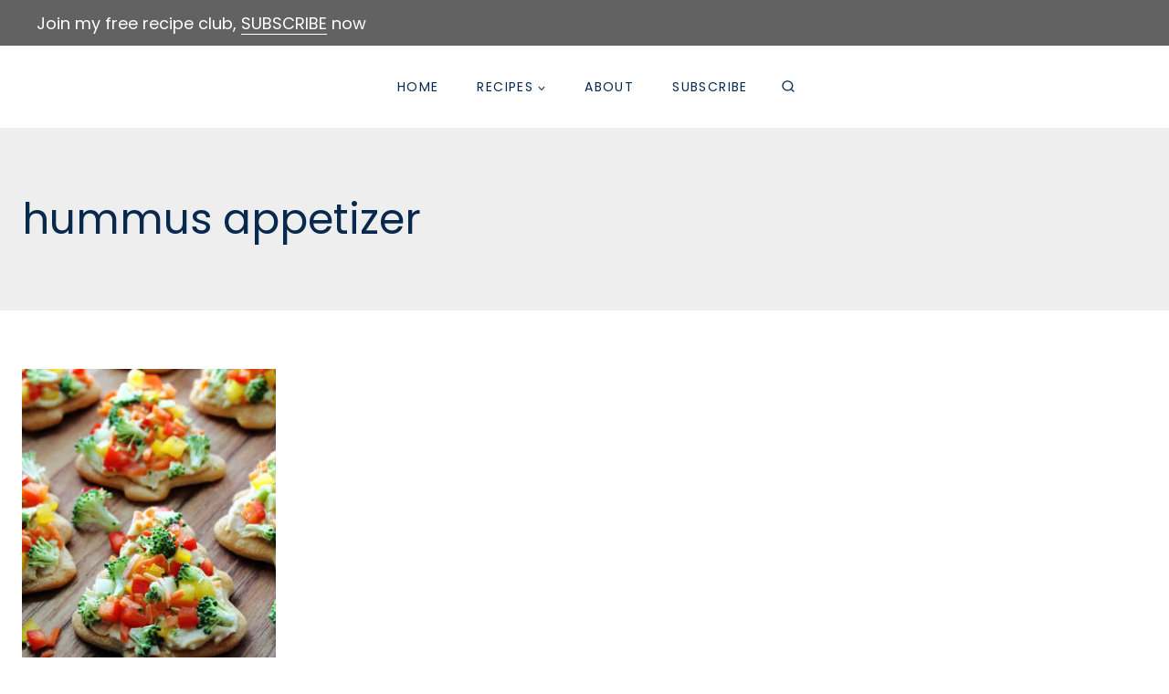

--- FILE ---
content_type: text/html; charset=UTF-8
request_url: https://www.agoudalife.com/tag/hummus-appetizer/
body_size: 37663
content:
<!doctype html>
<html lang="en-US" class="no-js" itemtype="https://schema.org/Blog" itemscope>
<head><meta charset="UTF-8"><script>if(navigator.userAgent.match(/MSIE|Internet Explorer/i)||navigator.userAgent.match(/Trident\/7\..*?rv:11/i)){var href=document.location.href;if(!href.match(/[?&]nowprocket/)){if(href.indexOf("?")==-1){if(href.indexOf("#")==-1){document.location.href=href+"?nowprocket=1"}else{document.location.href=href.replace("#","?nowprocket=1#")}}else{if(href.indexOf("#")==-1){document.location.href=href+"&nowprocket=1"}else{document.location.href=href.replace("#","&nowprocket=1#")}}}}</script><script>(()=>{class RocketLazyLoadScripts{constructor(){this.v="2.0.3",this.userEvents=["keydown","keyup","mousedown","mouseup","mousemove","mouseover","mouseenter","mouseout","mouseleave","touchmove","touchstart","touchend","touchcancel","wheel","click","dblclick","input","visibilitychange"],this.attributeEvents=["onblur","onclick","oncontextmenu","ondblclick","onfocus","onmousedown","onmouseenter","onmouseleave","onmousemove","onmouseout","onmouseover","onmouseup","onmousewheel","onscroll","onsubmit"]}async t(){this.i(),this.o(),/iP(ad|hone)/.test(navigator.userAgent)&&this.h(),this.u(),this.l(this),this.m(),this.k(this),this.p(this),this._(),await Promise.all([this.R(),this.L()]),this.lastBreath=Date.now(),this.S(this),this.P(),this.D(),this.O(),this.M(),await this.C(this.delayedScripts.normal),await this.C(this.delayedScripts.defer),await this.C(this.delayedScripts.async),this.F("domReady"),await this.T(),await this.j(),await this.I(),this.F("windowLoad"),await this.A(),window.dispatchEvent(new Event("rocket-allScriptsLoaded")),this.everythingLoaded=!0,this.lastTouchEnd&&await new Promise((t=>setTimeout(t,500-Date.now()+this.lastTouchEnd))),this.H(),this.F("all"),this.U(),this.W()}i(){this.CSPIssue=sessionStorage.getItem("rocketCSPIssue"),document.addEventListener("securitypolicyviolation",(t=>{this.CSPIssue||"script-src-elem"!==t.violatedDirective||"data"!==t.blockedURI||(this.CSPIssue=!0,sessionStorage.setItem("rocketCSPIssue",!0))}),{isRocket:!0})}o(){window.addEventListener("pageshow",(t=>{this.persisted=t.persisted,this.realWindowLoadedFired=!0}),{isRocket:!0}),window.addEventListener("pagehide",(()=>{this.onFirstUserAction=null}),{isRocket:!0})}h(){let t;function e(e){t=e}window.addEventListener("touchstart",e,{isRocket:!0}),window.addEventListener("touchend",(function i(o){Math.abs(o.changedTouches[0].pageX-t.changedTouches[0].pageX)<10&&Math.abs(o.changedTouches[0].pageY-t.changedTouches[0].pageY)<10&&o.timeStamp-t.timeStamp<200&&(o.target.dispatchEvent(new PointerEvent("click",{target:o.target,bubbles:!0,cancelable:!0,detail:1})),event.preventDefault(),window.removeEventListener("touchstart",e,{isRocket:!0}),window.removeEventListener("touchend",i,{isRocket:!0}))}),{isRocket:!0})}q(t){this.userActionTriggered||("mousemove"!==t.type||this.firstMousemoveIgnored?"keyup"===t.type||"mouseover"===t.type||"mouseout"===t.type||(this.userActionTriggered=!0,this.onFirstUserAction&&this.onFirstUserAction()):this.firstMousemoveIgnored=!0),"click"===t.type&&t.preventDefault(),this.savedUserEvents.length>0&&(t.stopPropagation(),t.stopImmediatePropagation()),"touchstart"===this.lastEvent&&"touchend"===t.type&&(this.lastTouchEnd=Date.now()),"click"===t.type&&(this.lastTouchEnd=0),this.lastEvent=t.type,this.savedUserEvents.push(t)}u(){this.savedUserEvents=[],this.userEventHandler=this.q.bind(this),this.userEvents.forEach((t=>window.addEventListener(t,this.userEventHandler,{passive:!1,isRocket:!0})))}U(){this.userEvents.forEach((t=>window.removeEventListener(t,this.userEventHandler,{passive:!1,isRocket:!0}))),this.savedUserEvents.forEach((t=>{t.target.dispatchEvent(new window[t.constructor.name](t.type,t))}))}m(){this.eventsMutationObserver=new MutationObserver((t=>{const e="return false";for(const i of t){if("attributes"===i.type){const t=i.target.getAttribute(i.attributeName);t&&t!==e&&(i.target.setAttribute("data-rocket-"+i.attributeName,t),i.target["rocket"+i.attributeName]=new Function("event",t),i.target.setAttribute(i.attributeName,e))}"childList"===i.type&&i.addedNodes.forEach((t=>{if(t.nodeType===Node.ELEMENT_NODE)for(const i of t.attributes)this.attributeEvents.includes(i.name)&&i.value&&""!==i.value&&(t.setAttribute("data-rocket-"+i.name,i.value),t["rocket"+i.name]=new Function("event",i.value),t.setAttribute(i.name,e))}))}})),this.eventsMutationObserver.observe(document,{subtree:!0,childList:!0,attributeFilter:this.attributeEvents})}H(){this.eventsMutationObserver.disconnect(),this.attributeEvents.forEach((t=>{document.querySelectorAll("[data-rocket-"+t+"]").forEach((e=>{e.setAttribute(t,e.getAttribute("data-rocket-"+t)),e.removeAttribute("data-rocket-"+t)}))}))}k(t){Object.defineProperty(HTMLElement.prototype,"onclick",{get(){return this.rocketonclick||null},set(e){this.rocketonclick=e,this.setAttribute(t.everythingLoaded?"onclick":"data-rocket-onclick","this.rocketonclick(event)")}})}S(t){function e(e,i){let o=e[i];e[i]=null,Object.defineProperty(e,i,{get:()=>o,set(s){t.everythingLoaded?o=s:e["rocket"+i]=o=s}})}e(document,"onreadystatechange"),e(window,"onload"),e(window,"onpageshow");try{Object.defineProperty(document,"readyState",{get:()=>t.rocketReadyState,set(e){t.rocketReadyState=e},configurable:!0}),document.readyState="loading"}catch(t){console.log("WPRocket DJE readyState conflict, bypassing")}}l(t){this.originalAddEventListener=EventTarget.prototype.addEventListener,this.originalRemoveEventListener=EventTarget.prototype.removeEventListener,this.savedEventListeners=[],EventTarget.prototype.addEventListener=function(e,i,o){o&&o.isRocket||!t.B(e,this)&&!t.userEvents.includes(e)||t.B(e,this)&&!t.userActionTriggered||e.startsWith("rocket-")||t.everythingLoaded?t.originalAddEventListener.call(this,e,i,o):t.savedEventListeners.push({target:this,remove:!1,type:e,func:i,options:o})},EventTarget.prototype.removeEventListener=function(e,i,o){o&&o.isRocket||!t.B(e,this)&&!t.userEvents.includes(e)||t.B(e,this)&&!t.userActionTriggered||e.startsWith("rocket-")||t.everythingLoaded?t.originalRemoveEventListener.call(this,e,i,o):t.savedEventListeners.push({target:this,remove:!0,type:e,func:i,options:o})}}F(t){"all"===t&&(EventTarget.prototype.addEventListener=this.originalAddEventListener,EventTarget.prototype.removeEventListener=this.originalRemoveEventListener),this.savedEventListeners=this.savedEventListeners.filter((e=>{let i=e.type,o=e.target||window;return"domReady"===t&&"DOMContentLoaded"!==i&&"readystatechange"!==i||("windowLoad"===t&&"load"!==i&&"readystatechange"!==i&&"pageshow"!==i||(this.B(i,o)&&(i="rocket-"+i),e.remove?o.removeEventListener(i,e.func,e.options):o.addEventListener(i,e.func,e.options),!1))}))}p(t){let e;function i(e){return t.everythingLoaded?e:e.split(" ").map((t=>"load"===t||t.startsWith("load.")?"rocket-jquery-load":t)).join(" ")}function o(o){function s(e){const s=o.fn[e];o.fn[e]=o.fn.init.prototype[e]=function(){return this[0]===window&&t.userActionTriggered&&("string"==typeof arguments[0]||arguments[0]instanceof String?arguments[0]=i(arguments[0]):"object"==typeof arguments[0]&&Object.keys(arguments[0]).forEach((t=>{const e=arguments[0][t];delete arguments[0][t],arguments[0][i(t)]=e}))),s.apply(this,arguments),this}}if(o&&o.fn&&!t.allJQueries.includes(o)){const e={DOMContentLoaded:[],"rocket-DOMContentLoaded":[]};for(const t in e)document.addEventListener(t,(()=>{e[t].forEach((t=>t()))}),{isRocket:!0});o.fn.ready=o.fn.init.prototype.ready=function(i){function s(){parseInt(o.fn.jquery)>2?setTimeout((()=>i.bind(document)(o))):i.bind(document)(o)}return t.realDomReadyFired?!t.userActionTriggered||t.fauxDomReadyFired?s():e["rocket-DOMContentLoaded"].push(s):e.DOMContentLoaded.push(s),o([])},s("on"),s("one"),s("off"),t.allJQueries.push(o)}e=o}t.allJQueries=[],o(window.jQuery),Object.defineProperty(window,"jQuery",{get:()=>e,set(t){o(t)}})}P(){const t=new Map;document.write=document.writeln=function(e){const i=document.currentScript,o=document.createRange(),s=i.parentElement;let n=t.get(i);void 0===n&&(n=i.nextSibling,t.set(i,n));const c=document.createDocumentFragment();o.setStart(c,0),c.appendChild(o.createContextualFragment(e)),s.insertBefore(c,n)}}async R(){return new Promise((t=>{this.userActionTriggered?t():this.onFirstUserAction=t}))}async L(){return new Promise((t=>{document.addEventListener("DOMContentLoaded",(()=>{this.realDomReadyFired=!0,t()}),{isRocket:!0})}))}async I(){return this.realWindowLoadedFired?Promise.resolve():new Promise((t=>{window.addEventListener("load",t,{isRocket:!0})}))}M(){this.pendingScripts=[];this.scriptsMutationObserver=new MutationObserver((t=>{for(const e of t)e.addedNodes.forEach((t=>{"SCRIPT"!==t.tagName||t.noModule||t.isWPRocket||this.pendingScripts.push({script:t,promise:new Promise((e=>{const i=()=>{const i=this.pendingScripts.findIndex((e=>e.script===t));i>=0&&this.pendingScripts.splice(i,1),e()};t.addEventListener("load",i,{isRocket:!0}),t.addEventListener("error",i,{isRocket:!0}),setTimeout(i,1e3)}))})}))})),this.scriptsMutationObserver.observe(document,{childList:!0,subtree:!0})}async j(){await this.J(),this.pendingScripts.length?(await this.pendingScripts[0].promise,await this.j()):this.scriptsMutationObserver.disconnect()}D(){this.delayedScripts={normal:[],async:[],defer:[]},document.querySelectorAll("script[type$=rocketlazyloadscript]").forEach((t=>{t.hasAttribute("data-rocket-src")?t.hasAttribute("async")&&!1!==t.async?this.delayedScripts.async.push(t):t.hasAttribute("defer")&&!1!==t.defer||"module"===t.getAttribute("data-rocket-type")?this.delayedScripts.defer.push(t):this.delayedScripts.normal.push(t):this.delayedScripts.normal.push(t)}))}async _(){await this.L();let t=[];document.querySelectorAll("script[type$=rocketlazyloadscript][data-rocket-src]").forEach((e=>{let i=e.getAttribute("data-rocket-src");if(i&&!i.startsWith("data:")){i.startsWith("//")&&(i=location.protocol+i);try{const o=new URL(i).origin;o!==location.origin&&t.push({src:o,crossOrigin:e.crossOrigin||"module"===e.getAttribute("data-rocket-type")})}catch(t){}}})),t=[...new Map(t.map((t=>[JSON.stringify(t),t]))).values()],this.N(t,"preconnect")}async $(t){if(await this.G(),!0!==t.noModule||!("noModule"in HTMLScriptElement.prototype))return new Promise((e=>{let i;function o(){(i||t).setAttribute("data-rocket-status","executed"),e()}try{if(navigator.userAgent.includes("Firefox/")||""===navigator.vendor||this.CSPIssue)i=document.createElement("script"),[...t.attributes].forEach((t=>{let e=t.nodeName;"type"!==e&&("data-rocket-type"===e&&(e="type"),"data-rocket-src"===e&&(e="src"),i.setAttribute(e,t.nodeValue))})),t.text&&(i.text=t.text),t.nonce&&(i.nonce=t.nonce),i.hasAttribute("src")?(i.addEventListener("load",o,{isRocket:!0}),i.addEventListener("error",(()=>{i.setAttribute("data-rocket-status","failed-network"),e()}),{isRocket:!0}),setTimeout((()=>{i.isConnected||e()}),1)):(i.text=t.text,o()),i.isWPRocket=!0,t.parentNode.replaceChild(i,t);else{const i=t.getAttribute("data-rocket-type"),s=t.getAttribute("data-rocket-src");i?(t.type=i,t.removeAttribute("data-rocket-type")):t.removeAttribute("type"),t.addEventListener("load",o,{isRocket:!0}),t.addEventListener("error",(i=>{this.CSPIssue&&i.target.src.startsWith("data:")?(console.log("WPRocket: CSP fallback activated"),t.removeAttribute("src"),this.$(t).then(e)):(t.setAttribute("data-rocket-status","failed-network"),e())}),{isRocket:!0}),s?(t.fetchPriority="high",t.removeAttribute("data-rocket-src"),t.src=s):t.src="data:text/javascript;base64,"+window.btoa(unescape(encodeURIComponent(t.text)))}}catch(i){t.setAttribute("data-rocket-status","failed-transform"),e()}}));t.setAttribute("data-rocket-status","skipped")}async C(t){const e=t.shift();return e?(e.isConnected&&await this.$(e),this.C(t)):Promise.resolve()}O(){this.N([...this.delayedScripts.normal,...this.delayedScripts.defer,...this.delayedScripts.async],"preload")}N(t,e){this.trash=this.trash||[];let i=!0;var o=document.createDocumentFragment();t.forEach((t=>{const s=t.getAttribute&&t.getAttribute("data-rocket-src")||t.src;if(s&&!s.startsWith("data:")){const n=document.createElement("link");n.href=s,n.rel=e,"preconnect"!==e&&(n.as="script",n.fetchPriority=i?"high":"low"),t.getAttribute&&"module"===t.getAttribute("data-rocket-type")&&(n.crossOrigin=!0),t.crossOrigin&&(n.crossOrigin=t.crossOrigin),t.integrity&&(n.integrity=t.integrity),t.nonce&&(n.nonce=t.nonce),o.appendChild(n),this.trash.push(n),i=!1}})),document.head.appendChild(o)}W(){this.trash.forEach((t=>t.remove()))}async T(){try{document.readyState="interactive"}catch(t){}this.fauxDomReadyFired=!0;try{await this.G(),document.dispatchEvent(new Event("rocket-readystatechange")),await this.G(),document.rocketonreadystatechange&&document.rocketonreadystatechange(),await this.G(),document.dispatchEvent(new Event("rocket-DOMContentLoaded")),await this.G(),window.dispatchEvent(new Event("rocket-DOMContentLoaded"))}catch(t){console.error(t)}}async A(){try{document.readyState="complete"}catch(t){}try{await this.G(),document.dispatchEvent(new Event("rocket-readystatechange")),await this.G(),document.rocketonreadystatechange&&document.rocketonreadystatechange(),await this.G(),window.dispatchEvent(new Event("rocket-load")),await this.G(),window.rocketonload&&window.rocketonload(),await this.G(),this.allJQueries.forEach((t=>t(window).trigger("rocket-jquery-load"))),await this.G();const t=new Event("rocket-pageshow");t.persisted=this.persisted,window.dispatchEvent(t),await this.G(),window.rocketonpageshow&&window.rocketonpageshow({persisted:this.persisted})}catch(t){console.error(t)}}async G(){Date.now()-this.lastBreath>45&&(await this.J(),this.lastBreath=Date.now())}async J(){return document.hidden?new Promise((t=>setTimeout(t))):new Promise((t=>requestAnimationFrame(t)))}B(t,e){return e===document&&"readystatechange"===t||(e===document&&"DOMContentLoaded"===t||(e===window&&"DOMContentLoaded"===t||(e===window&&"load"===t||e===window&&"pageshow"===t)))}static run(){(new RocketLazyLoadScripts).t()}}RocketLazyLoadScripts.run()})();</script>
	
	<meta name="viewport" content="width=device-width, initial-scale=1, minimum-scale=1">
	<meta name='robots' content='index, follow, max-image-preview:large, max-snippet:-1, max-video-preview:-1' />
	<style>img:is([sizes="auto" i], [sizes^="auto," i]) { contain-intrinsic-size: 3000px 1500px }</style>
	
	<!-- This site is optimized with the Yoast SEO plugin v26.4 - https://yoast.com/wordpress/plugins/seo/ -->
	<title>hummus appetizer Archives - A Gouda Life</title>
<link data-rocket-preload as="style" href="https://fonts.googleapis.com/css?family=Poppins%3Aregular%2Cregularitalic%2C700%2C700italic%2C400%2C600%2C300&#038;display=swap" rel="preload">
<link href="https://fonts.googleapis.com/css?family=Poppins%3Aregular%2Cregularitalic%2C700%2C700italic%2C400%2C600%2C300&#038;display=swap" media="print" onload="this.media=&#039;all&#039;" rel="stylesheet">
<noscript><link rel="stylesheet" href="https://fonts.googleapis.com/css?family=Poppins%3Aregular%2Cregularitalic%2C700%2C700italic%2C400%2C600%2C300&#038;display=swap"></noscript>
	<link rel="canonical" href="https://www.agoudalife.com/tag/hummus-appetizer/" />
	<meta property="og:locale" content="en_US" />
	<meta property="og:type" content="article" />
	<meta property="og:title" content="hummus appetizer Archives - A Gouda Life" />
	<meta property="og:url" content="https://www.agoudalife.com/tag/hummus-appetizer/" />
	<meta property="og:site_name" content="A Gouda Life" />
	<meta name="twitter:card" content="summary_large_image" />
	<meta name="twitter:site" content="@agoudalife" />
	<script type="application/ld+json" class="yoast-schema-graph">{"@context":"https://schema.org","@graph":[{"@type":"CollectionPage","@id":"https://www.agoudalife.com/tag/hummus-appetizer/","url":"https://www.agoudalife.com/tag/hummus-appetizer/","name":"hummus appetizer Archives - A Gouda Life","isPartOf":{"@id":"https://www.agoudalife.com/#website"},"primaryImageOfPage":{"@id":"https://www.agoudalife.com/tag/hummus-appetizer/#primaryimage"},"image":{"@id":"https://www.agoudalife.com/tag/hummus-appetizer/#primaryimage"},"thumbnailUrl":"https://www.agoudalife.com/wp-content/uploads/veg-pizza-tree-22-A.jpg","breadcrumb":{"@id":"https://www.agoudalife.com/tag/hummus-appetizer/#breadcrumb"},"inLanguage":"en-US"},{"@type":"ImageObject","inLanguage":"en-US","@id":"https://www.agoudalife.com/tag/hummus-appetizer/#primaryimage","url":"https://www.agoudalife.com/wp-content/uploads/veg-pizza-tree-22-A.jpg","contentUrl":"https://www.agoudalife.com/wp-content/uploads/veg-pizza-tree-22-A.jpg","width":800,"height":533,"caption":"christmas tree pizza on cutting board"},{"@type":"BreadcrumbList","@id":"https://www.agoudalife.com/tag/hummus-appetizer/#breadcrumb","itemListElement":[{"@type":"ListItem","position":1,"name":"Home","item":"https://www.agoudalife.com/"},{"@type":"ListItem","position":2,"name":"hummus appetizer"}]},{"@type":"WebSite","@id":"https://www.agoudalife.com/#website","url":"https://www.agoudalife.com/","name":"A Gouda Life","description":"Simple ingredients, delicious results!","publisher":{"@id":"https://www.agoudalife.com/#/schema/person/a0e394e624657a295e072ee45d458fff"},"potentialAction":[{"@type":"SearchAction","target":{"@type":"EntryPoint","urlTemplate":"https://www.agoudalife.com/?s={search_term_string}"},"query-input":{"@type":"PropertyValueSpecification","valueRequired":true,"valueName":"search_term_string"}}],"inLanguage":"en-US"},{"@type":["Person","Organization"],"@id":"https://www.agoudalife.com/#/schema/person/a0e394e624657a295e072ee45d458fff","name":"A Gouda Life","image":{"@type":"ImageObject","inLanguage":"en-US","@id":"https://www.agoudalife.com/#/schema/person/image/","url":"https://www.agoudalife.com/wp-content/uploads/profile-pic-NEW.jpg","contentUrl":"https://www.agoudalife.com/wp-content/uploads/profile-pic-NEW.jpg","width":960,"height":961,"caption":"A Gouda Life"},"logo":{"@id":"https://www.agoudalife.com/#/schema/person/image/"},"sameAs":["https://www.agoudalife.com","https://www.facebook.com/agoudalife/","https://www.instagram.com/agoudalife/","https://www.pinterest.com/agoudalife/","https://x.com/agoudalife"]}]}</script>
	<!-- / Yoast SEO plugin. -->


<link rel='dns-prefetch' href='//scripts.mediavine.com' />
<link href='https://fonts.gstatic.com' crossorigin rel='preconnect' />
<link rel="alternate" type="application/rss+xml" title="A Gouda Life &raquo; Feed" href="https://www.agoudalife.com/feed/" />
<link rel="alternate" type="application/rss+xml" title="A Gouda Life &raquo; Comments Feed" href="https://www.agoudalife.com/comments/feed/" />
<script id="wpp-js" src="https://www.agoudalife.com/wp-content/plugins/wordpress-popular-posts/assets/js/wpp.min.js?ver=7.3.6" data-sampling="1" data-sampling-rate="11" data-api-url="https://www.agoudalife.com/wp-json/wordpress-popular-posts" data-post-id="0" data-token="3dbbd9af3f" data-lang="0" data-debug="0"></script>
			<script type="rocketlazyloadscript">document.documentElement.classList.remove( 'no-js' );</script>
			<link rel="alternate" type="application/rss+xml" title="A Gouda Life &raquo; hummus appetizer Tag Feed" href="https://www.agoudalife.com/tag/hummus-appetizer/feed/" />
<script type="rocketlazyloadscript">(()=>{"use strict";const e=[400,500,600,700,800,900],t=e=>`wprm-min-${e}`,n=e=>`wprm-max-${e}`,s=new Set,o="ResizeObserver"in window,r=o?new ResizeObserver((e=>{for(const t of e)c(t.target)})):null,i=.5/(window.devicePixelRatio||1);function c(s){const o=s.getBoundingClientRect().width||0;for(let r=0;r<e.length;r++){const c=e[r],a=o<=c+i;o>c+i?s.classList.add(t(c)):s.classList.remove(t(c)),a?s.classList.add(n(c)):s.classList.remove(n(c))}}function a(e){s.has(e)||(s.add(e),r&&r.observe(e),c(e))}!function(e=document){e.querySelectorAll(".wprm-recipe").forEach(a)}();if(new MutationObserver((e=>{for(const t of e)for(const e of t.addedNodes)e instanceof Element&&(e.matches?.(".wprm-recipe")&&a(e),e.querySelectorAll?.(".wprm-recipe").forEach(a))})).observe(document.documentElement,{childList:!0,subtree:!0}),!o){let e=0;addEventListener("resize",(()=>{e&&cancelAnimationFrame(e),e=requestAnimationFrame((()=>s.forEach(c)))}),{passive:!0})}})();</script>		<!-- This site uses the Google Analytics by MonsterInsights plugin v9.10.0 - Using Analytics tracking - https://www.monsterinsights.com/ -->
							<script src="//www.googletagmanager.com/gtag/js?id=G-M0NY6YS7D7"  data-cfasync="false" data-wpfc-render="false" async></script>
			<script data-cfasync="false" data-wpfc-render="false">
				var mi_version = '9.10.0';
				var mi_track_user = true;
				var mi_no_track_reason = '';
								var MonsterInsightsDefaultLocations = {"page_location":"https:\/\/www.agoudalife.com\/tag\/hummus-appetizer\/"};
								if ( typeof MonsterInsightsPrivacyGuardFilter === 'function' ) {
					var MonsterInsightsLocations = (typeof MonsterInsightsExcludeQuery === 'object') ? MonsterInsightsPrivacyGuardFilter( MonsterInsightsExcludeQuery ) : MonsterInsightsPrivacyGuardFilter( MonsterInsightsDefaultLocations );
				} else {
					var MonsterInsightsLocations = (typeof MonsterInsightsExcludeQuery === 'object') ? MonsterInsightsExcludeQuery : MonsterInsightsDefaultLocations;
				}

								var disableStrs = [
										'ga-disable-G-M0NY6YS7D7',
									];

				/* Function to detect opted out users */
				function __gtagTrackerIsOptedOut() {
					for (var index = 0; index < disableStrs.length; index++) {
						if (document.cookie.indexOf(disableStrs[index] + '=true') > -1) {
							return true;
						}
					}

					return false;
				}

				/* Disable tracking if the opt-out cookie exists. */
				if (__gtagTrackerIsOptedOut()) {
					for (var index = 0; index < disableStrs.length; index++) {
						window[disableStrs[index]] = true;
					}
				}

				/* Opt-out function */
				function __gtagTrackerOptout() {
					for (var index = 0; index < disableStrs.length; index++) {
						document.cookie = disableStrs[index] + '=true; expires=Thu, 31 Dec 2099 23:59:59 UTC; path=/';
						window[disableStrs[index]] = true;
					}
				}

				if ('undefined' === typeof gaOptout) {
					function gaOptout() {
						__gtagTrackerOptout();
					}
				}
								window.dataLayer = window.dataLayer || [];

				window.MonsterInsightsDualTracker = {
					helpers: {},
					trackers: {},
				};
				if (mi_track_user) {
					function __gtagDataLayer() {
						dataLayer.push(arguments);
					}

					function __gtagTracker(type, name, parameters) {
						if (!parameters) {
							parameters = {};
						}

						if (parameters.send_to) {
							__gtagDataLayer.apply(null, arguments);
							return;
						}

						if (type === 'event') {
														parameters.send_to = monsterinsights_frontend.v4_id;
							var hookName = name;
							if (typeof parameters['event_category'] !== 'undefined') {
								hookName = parameters['event_category'] + ':' + name;
							}

							if (typeof MonsterInsightsDualTracker.trackers[hookName] !== 'undefined') {
								MonsterInsightsDualTracker.trackers[hookName](parameters);
							} else {
								__gtagDataLayer('event', name, parameters);
							}
							
						} else {
							__gtagDataLayer.apply(null, arguments);
						}
					}

					__gtagTracker('js', new Date());
					__gtagTracker('set', {
						'developer_id.dZGIzZG': true,
											});
					if ( MonsterInsightsLocations.page_location ) {
						__gtagTracker('set', MonsterInsightsLocations);
					}
										__gtagTracker('config', 'G-M0NY6YS7D7', {"forceSSL":"true"} );
										window.gtag = __gtagTracker;										(function () {
						/* https://developers.google.com/analytics/devguides/collection/analyticsjs/ */
						/* ga and __gaTracker compatibility shim. */
						var noopfn = function () {
							return null;
						};
						var newtracker = function () {
							return new Tracker();
						};
						var Tracker = function () {
							return null;
						};
						var p = Tracker.prototype;
						p.get = noopfn;
						p.set = noopfn;
						p.send = function () {
							var args = Array.prototype.slice.call(arguments);
							args.unshift('send');
							__gaTracker.apply(null, args);
						};
						var __gaTracker = function () {
							var len = arguments.length;
							if (len === 0) {
								return;
							}
							var f = arguments[len - 1];
							if (typeof f !== 'object' || f === null || typeof f.hitCallback !== 'function') {
								if ('send' === arguments[0]) {
									var hitConverted, hitObject = false, action;
									if ('event' === arguments[1]) {
										if ('undefined' !== typeof arguments[3]) {
											hitObject = {
												'eventAction': arguments[3],
												'eventCategory': arguments[2],
												'eventLabel': arguments[4],
												'value': arguments[5] ? arguments[5] : 1,
											}
										}
									}
									if ('pageview' === arguments[1]) {
										if ('undefined' !== typeof arguments[2]) {
											hitObject = {
												'eventAction': 'page_view',
												'page_path': arguments[2],
											}
										}
									}
									if (typeof arguments[2] === 'object') {
										hitObject = arguments[2];
									}
									if (typeof arguments[5] === 'object') {
										Object.assign(hitObject, arguments[5]);
									}
									if ('undefined' !== typeof arguments[1].hitType) {
										hitObject = arguments[1];
										if ('pageview' === hitObject.hitType) {
											hitObject.eventAction = 'page_view';
										}
									}
									if (hitObject) {
										action = 'timing' === arguments[1].hitType ? 'timing_complete' : hitObject.eventAction;
										hitConverted = mapArgs(hitObject);
										__gtagTracker('event', action, hitConverted);
									}
								}
								return;
							}

							function mapArgs(args) {
								var arg, hit = {};
								var gaMap = {
									'eventCategory': 'event_category',
									'eventAction': 'event_action',
									'eventLabel': 'event_label',
									'eventValue': 'event_value',
									'nonInteraction': 'non_interaction',
									'timingCategory': 'event_category',
									'timingVar': 'name',
									'timingValue': 'value',
									'timingLabel': 'event_label',
									'page': 'page_path',
									'location': 'page_location',
									'title': 'page_title',
									'referrer' : 'page_referrer',
								};
								for (arg in args) {
																		if (!(!args.hasOwnProperty(arg) || !gaMap.hasOwnProperty(arg))) {
										hit[gaMap[arg]] = args[arg];
									} else {
										hit[arg] = args[arg];
									}
								}
								return hit;
							}

							try {
								f.hitCallback();
							} catch (ex) {
							}
						};
						__gaTracker.create = newtracker;
						__gaTracker.getByName = newtracker;
						__gaTracker.getAll = function () {
							return [];
						};
						__gaTracker.remove = noopfn;
						__gaTracker.loaded = true;
						window['__gaTracker'] = __gaTracker;
					})();
									} else {
										console.log("");
					(function () {
						function __gtagTracker() {
							return null;
						}

						window['__gtagTracker'] = __gtagTracker;
						window['gtag'] = __gtagTracker;
					})();
									}
			</script>
							<!-- / Google Analytics by MonsterInsights -->
		<link rel='stylesheet' id='sbi_styles-css' href='https://www.agoudalife.com/wp-content/plugins/instagram-feed/css/sbi-styles.min.css?ver=6.10.0' media='all' />
<style id='wp-emoji-styles-inline-css'>

	img.wp-smiley, img.emoji {
		display: inline !important;
		border: none !important;
		box-shadow: none !important;
		height: 1em !important;
		width: 1em !important;
		margin: 0 0.07em !important;
		vertical-align: -0.1em !important;
		background: none !important;
		padding: 0 !important;
	}
</style>
<link rel='stylesheet' id='wp-block-library-css' href='https://www.agoudalife.com/wp-includes/css/dist/block-library/style.min.css?ver=6.8.3' media='all' />
<style id='classic-theme-styles-inline-css'>
/*! This file is auto-generated */
.wp-block-button__link{color:#fff;background-color:#32373c;border-radius:9999px;box-shadow:none;text-decoration:none;padding:calc(.667em + 2px) calc(1.333em + 2px);font-size:1.125em}.wp-block-file__button{background:#32373c;color:#fff;text-decoration:none}
</style>
<style id='global-styles-inline-css'>
:root{--wp--preset--aspect-ratio--square: 1;--wp--preset--aspect-ratio--4-3: 4/3;--wp--preset--aspect-ratio--3-4: 3/4;--wp--preset--aspect-ratio--3-2: 3/2;--wp--preset--aspect-ratio--2-3: 2/3;--wp--preset--aspect-ratio--16-9: 16/9;--wp--preset--aspect-ratio--9-16: 9/16;--wp--preset--color--black: #000000;--wp--preset--color--cyan-bluish-gray: #abb8c3;--wp--preset--color--white: #ffffff;--wp--preset--color--pale-pink: #f78da7;--wp--preset--color--vivid-red: #cf2e2e;--wp--preset--color--luminous-vivid-orange: #ff6900;--wp--preset--color--luminous-vivid-amber: #fcb900;--wp--preset--color--light-green-cyan: #7bdcb5;--wp--preset--color--vivid-green-cyan: #00d084;--wp--preset--color--pale-cyan-blue: #8ed1fc;--wp--preset--color--vivid-cyan-blue: #0693e3;--wp--preset--color--vivid-purple: #9b51e0;--wp--preset--color--theme-palette-1: var(--global-palette1);--wp--preset--color--theme-palette-2: var(--global-palette2);--wp--preset--color--theme-palette-3: var(--global-palette3);--wp--preset--color--theme-palette-4: var(--global-palette4);--wp--preset--color--theme-palette-5: var(--global-palette5);--wp--preset--color--theme-palette-6: var(--global-palette6);--wp--preset--color--theme-palette-7: var(--global-palette7);--wp--preset--color--theme-palette-8: var(--global-palette8);--wp--preset--color--theme-palette-9: var(--global-palette9);--wp--preset--color--theme-palette-10: var(--global-palette10);--wp--preset--color--theme-palette-11: var(--global-palette11);--wp--preset--color--theme-palette-12: var(--global-palette12);--wp--preset--color--theme-palette-13: var(--global-palette13);--wp--preset--color--theme-palette-14: var(--global-palette14);--wp--preset--color--theme-palette-15: var(--global-palette15);--wp--preset--gradient--vivid-cyan-blue-to-vivid-purple: linear-gradient(135deg,rgba(6,147,227,1) 0%,rgb(155,81,224) 100%);--wp--preset--gradient--light-green-cyan-to-vivid-green-cyan: linear-gradient(135deg,rgb(122,220,180) 0%,rgb(0,208,130) 100%);--wp--preset--gradient--luminous-vivid-amber-to-luminous-vivid-orange: linear-gradient(135deg,rgba(252,185,0,1) 0%,rgba(255,105,0,1) 100%);--wp--preset--gradient--luminous-vivid-orange-to-vivid-red: linear-gradient(135deg,rgba(255,105,0,1) 0%,rgb(207,46,46) 100%);--wp--preset--gradient--very-light-gray-to-cyan-bluish-gray: linear-gradient(135deg,rgb(238,238,238) 0%,rgb(169,184,195) 100%);--wp--preset--gradient--cool-to-warm-spectrum: linear-gradient(135deg,rgb(74,234,220) 0%,rgb(151,120,209) 20%,rgb(207,42,186) 40%,rgb(238,44,130) 60%,rgb(251,105,98) 80%,rgb(254,248,76) 100%);--wp--preset--gradient--blush-light-purple: linear-gradient(135deg,rgb(255,206,236) 0%,rgb(152,150,240) 100%);--wp--preset--gradient--blush-bordeaux: linear-gradient(135deg,rgb(254,205,165) 0%,rgb(254,45,45) 50%,rgb(107,0,62) 100%);--wp--preset--gradient--luminous-dusk: linear-gradient(135deg,rgb(255,203,112) 0%,rgb(199,81,192) 50%,rgb(65,88,208) 100%);--wp--preset--gradient--pale-ocean: linear-gradient(135deg,rgb(255,245,203) 0%,rgb(182,227,212) 50%,rgb(51,167,181) 100%);--wp--preset--gradient--electric-grass: linear-gradient(135deg,rgb(202,248,128) 0%,rgb(113,206,126) 100%);--wp--preset--gradient--midnight: linear-gradient(135deg,rgb(2,3,129) 0%,rgb(40,116,252) 100%);--wp--preset--font-size--small: var(--global-font-size-small);--wp--preset--font-size--medium: var(--global-font-size-medium);--wp--preset--font-size--large: var(--global-font-size-large);--wp--preset--font-size--x-large: 42px;--wp--preset--font-size--larger: var(--global-font-size-larger);--wp--preset--font-size--xxlarge: var(--global-font-size-xxlarge);--wp--preset--spacing--20: 0.44rem;--wp--preset--spacing--30: 0.67rem;--wp--preset--spacing--40: 1rem;--wp--preset--spacing--50: 1.5rem;--wp--preset--spacing--60: 2.25rem;--wp--preset--spacing--70: 3.38rem;--wp--preset--spacing--80: 5.06rem;--wp--preset--shadow--natural: 6px 6px 9px rgba(0, 0, 0, 0.2);--wp--preset--shadow--deep: 12px 12px 50px rgba(0, 0, 0, 0.4);--wp--preset--shadow--sharp: 6px 6px 0px rgba(0, 0, 0, 0.2);--wp--preset--shadow--outlined: 6px 6px 0px -3px rgba(255, 255, 255, 1), 6px 6px rgba(0, 0, 0, 1);--wp--preset--shadow--crisp: 6px 6px 0px rgba(0, 0, 0, 1);}:where(.is-layout-flex){gap: 0.5em;}:where(.is-layout-grid){gap: 0.5em;}body .is-layout-flex{display: flex;}.is-layout-flex{flex-wrap: wrap;align-items: center;}.is-layout-flex > :is(*, div){margin: 0;}body .is-layout-grid{display: grid;}.is-layout-grid > :is(*, div){margin: 0;}:where(.wp-block-columns.is-layout-flex){gap: 2em;}:where(.wp-block-columns.is-layout-grid){gap: 2em;}:where(.wp-block-post-template.is-layout-flex){gap: 1.25em;}:where(.wp-block-post-template.is-layout-grid){gap: 1.25em;}.has-black-color{color: var(--wp--preset--color--black) !important;}.has-cyan-bluish-gray-color{color: var(--wp--preset--color--cyan-bluish-gray) !important;}.has-white-color{color: var(--wp--preset--color--white) !important;}.has-pale-pink-color{color: var(--wp--preset--color--pale-pink) !important;}.has-vivid-red-color{color: var(--wp--preset--color--vivid-red) !important;}.has-luminous-vivid-orange-color{color: var(--wp--preset--color--luminous-vivid-orange) !important;}.has-luminous-vivid-amber-color{color: var(--wp--preset--color--luminous-vivid-amber) !important;}.has-light-green-cyan-color{color: var(--wp--preset--color--light-green-cyan) !important;}.has-vivid-green-cyan-color{color: var(--wp--preset--color--vivid-green-cyan) !important;}.has-pale-cyan-blue-color{color: var(--wp--preset--color--pale-cyan-blue) !important;}.has-vivid-cyan-blue-color{color: var(--wp--preset--color--vivid-cyan-blue) !important;}.has-vivid-purple-color{color: var(--wp--preset--color--vivid-purple) !important;}.has-black-background-color{background-color: var(--wp--preset--color--black) !important;}.has-cyan-bluish-gray-background-color{background-color: var(--wp--preset--color--cyan-bluish-gray) !important;}.has-white-background-color{background-color: var(--wp--preset--color--white) !important;}.has-pale-pink-background-color{background-color: var(--wp--preset--color--pale-pink) !important;}.has-vivid-red-background-color{background-color: var(--wp--preset--color--vivid-red) !important;}.has-luminous-vivid-orange-background-color{background-color: var(--wp--preset--color--luminous-vivid-orange) !important;}.has-luminous-vivid-amber-background-color{background-color: var(--wp--preset--color--luminous-vivid-amber) !important;}.has-light-green-cyan-background-color{background-color: var(--wp--preset--color--light-green-cyan) !important;}.has-vivid-green-cyan-background-color{background-color: var(--wp--preset--color--vivid-green-cyan) !important;}.has-pale-cyan-blue-background-color{background-color: var(--wp--preset--color--pale-cyan-blue) !important;}.has-vivid-cyan-blue-background-color{background-color: var(--wp--preset--color--vivid-cyan-blue) !important;}.has-vivid-purple-background-color{background-color: var(--wp--preset--color--vivid-purple) !important;}.has-black-border-color{border-color: var(--wp--preset--color--black) !important;}.has-cyan-bluish-gray-border-color{border-color: var(--wp--preset--color--cyan-bluish-gray) !important;}.has-white-border-color{border-color: var(--wp--preset--color--white) !important;}.has-pale-pink-border-color{border-color: var(--wp--preset--color--pale-pink) !important;}.has-vivid-red-border-color{border-color: var(--wp--preset--color--vivid-red) !important;}.has-luminous-vivid-orange-border-color{border-color: var(--wp--preset--color--luminous-vivid-orange) !important;}.has-luminous-vivid-amber-border-color{border-color: var(--wp--preset--color--luminous-vivid-amber) !important;}.has-light-green-cyan-border-color{border-color: var(--wp--preset--color--light-green-cyan) !important;}.has-vivid-green-cyan-border-color{border-color: var(--wp--preset--color--vivid-green-cyan) !important;}.has-pale-cyan-blue-border-color{border-color: var(--wp--preset--color--pale-cyan-blue) !important;}.has-vivid-cyan-blue-border-color{border-color: var(--wp--preset--color--vivid-cyan-blue) !important;}.has-vivid-purple-border-color{border-color: var(--wp--preset--color--vivid-purple) !important;}.has-vivid-cyan-blue-to-vivid-purple-gradient-background{background: var(--wp--preset--gradient--vivid-cyan-blue-to-vivid-purple) !important;}.has-light-green-cyan-to-vivid-green-cyan-gradient-background{background: var(--wp--preset--gradient--light-green-cyan-to-vivid-green-cyan) !important;}.has-luminous-vivid-amber-to-luminous-vivid-orange-gradient-background{background: var(--wp--preset--gradient--luminous-vivid-amber-to-luminous-vivid-orange) !important;}.has-luminous-vivid-orange-to-vivid-red-gradient-background{background: var(--wp--preset--gradient--luminous-vivid-orange-to-vivid-red) !important;}.has-very-light-gray-to-cyan-bluish-gray-gradient-background{background: var(--wp--preset--gradient--very-light-gray-to-cyan-bluish-gray) !important;}.has-cool-to-warm-spectrum-gradient-background{background: var(--wp--preset--gradient--cool-to-warm-spectrum) !important;}.has-blush-light-purple-gradient-background{background: var(--wp--preset--gradient--blush-light-purple) !important;}.has-blush-bordeaux-gradient-background{background: var(--wp--preset--gradient--blush-bordeaux) !important;}.has-luminous-dusk-gradient-background{background: var(--wp--preset--gradient--luminous-dusk) !important;}.has-pale-ocean-gradient-background{background: var(--wp--preset--gradient--pale-ocean) !important;}.has-electric-grass-gradient-background{background: var(--wp--preset--gradient--electric-grass) !important;}.has-midnight-gradient-background{background: var(--wp--preset--gradient--midnight) !important;}.has-small-font-size{font-size: var(--wp--preset--font-size--small) !important;}.has-medium-font-size{font-size: var(--wp--preset--font-size--medium) !important;}.has-large-font-size{font-size: var(--wp--preset--font-size--large) !important;}.has-x-large-font-size{font-size: var(--wp--preset--font-size--x-large) !important;}
:where(.wp-block-post-template.is-layout-flex){gap: 1.25em;}:where(.wp-block-post-template.is-layout-grid){gap: 1.25em;}
:where(.wp-block-columns.is-layout-flex){gap: 2em;}:where(.wp-block-columns.is-layout-grid){gap: 2em;}
:root :where(.wp-block-pullquote){font-size: 1.5em;line-height: 1.6;}
</style>
<link data-minify="1" rel='stylesheet' id='wordpress-popular-posts-css-css' href='https://www.agoudalife.com/wp-content/cache/min/1/wp-content/plugins/wordpress-popular-posts/assets/css/wpp.css?ver=1760368258' media='all' />
<link rel='stylesheet' id='kadence-global-css' href='https://www.agoudalife.com/wp-content/themes/kadence/assets/css/global.min.css?ver=1.4.0' media='all' />
<style id='kadence-global-inline-css'>
/* Kadence Base CSS */
:root{--global-palette1:#06294d;--global-palette2:#074a76;--global-palette3:#06294d;--global-palette4:#3B3B3B;--global-palette5:#515151;--global-palette6:#626262;--global-palette7:#b8c2cc;--global-palette8:#eeeeee;--global-palette9:#ffffff;--global-palette10:oklch(from var(--global-palette1) calc(l + 0.10 * (1 - l)) calc(c * 1.00) calc(h + 180) / 100%);--global-palette11:#13612e;--global-palette12:#1159af;--global-palette13:#b82105;--global-palette14:#f7630c;--global-palette15:#f5a524;--global-palette9rgb:255, 255, 255;--global-palette-highlight:var(--global-palette1);--global-palette-highlight-alt:var(--global-palette4);--global-palette-highlight-alt2:var(--global-palette9);--global-palette-btn-bg:var(--global-palette1);--global-palette-btn-bg-hover:var(--global-palette9);--global-palette-btn:var(--global-palette9);--global-palette-btn-hover:var(--global-palette1);--global-palette-btn-sec-bg:var(--global-palette7);--global-palette-btn-sec-bg-hover:var(--global-palette2);--global-palette-btn-sec:var(--global-palette3);--global-palette-btn-sec-hover:var(--global-palette9);--global-body-font-family:Poppins, sans-serif;--global-heading-font-family:var(--global-body-font-family, inherit);--global-primary-nav-font-family:inherit;--global-fallback-font:sans-serif;--global-display-fallback-font:sans-serif;--global-content-width:1290px;--global-content-wide-width:calc(1290px + 230px);--global-content-narrow-width:842px;--global-content-edge-padding:1.5rem;--global-content-boxed-padding:2rem;--global-calc-content-width:calc(1290px - var(--global-content-edge-padding) - var(--global-content-edge-padding) );--wp--style--global--content-size:var(--global-calc-content-width);}.wp-site-blocks{--global-vw:calc( 100vw - ( 0.5 * var(--scrollbar-offset)));}body{background:var(--global-palette9);}body, input, select, optgroup, textarea{font-style:normal;font-weight:normal;font-size:18px;line-height:1.5;font-family:var(--global-body-font-family);color:var(--global-palette5);}.content-bg, body.content-style-unboxed .site{background:var(--global-palette9);}@media all and (max-width: 767px){body{font-size:15px;}}h1,h2,h3,h4,h5,h6{font-family:var(--global-heading-font-family);}h1{font-style:normal;font-weight:400;font-size:46px;line-height:1.2;color:var(--global-palette3);}h2{font-style:normal;font-weight:400;font-size:24px;line-height:1.2;color:var(--global-palette3);}h3{font-style:normal;font-weight:400;font-size:22px;line-height:1.2;color:var(--global-palette3);}h4{font-style:normal;font-weight:400;font-size:20px;line-height:1.2;color:var(--global-palette3);}h5{font-style:normal;font-weight:600;font-size:15px;line-height:1.5;letter-spacing:0.1em;font-family:Poppins, sans-serif;text-transform:uppercase;color:var(--global-palette3);}h6{font-style:normal;font-weight:300;font-size:12px;line-height:1.8;letter-spacing:0.1em;font-family:Poppins, sans-serif;text-transform:uppercase;color:var(--global-palette3);}.entry-hero h1{font-style:normal;font-weight:400;font-size:46px;font-family:var(--global-heading-font-family, inherit);color:var(--global-palette3);}.entry-hero .kadence-breadcrumbs, .entry-hero .search-form{font-style:normal;color:var(--global-palette3);}@media all and (max-width: 767px){h1{font-size:45px;}.wp-site-blocks .entry-hero h1{font-size:45px;line-height:1.2;}}.entry-hero .kadence-breadcrumbs{max-width:1290px;}.site-container, .site-header-row-layout-contained, .site-footer-row-layout-contained, .entry-hero-layout-contained, .comments-area, .alignfull > .wp-block-cover__inner-container, .alignwide > .wp-block-cover__inner-container{max-width:var(--global-content-width);}.content-width-narrow .content-container.site-container, .content-width-narrow .hero-container.site-container{max-width:var(--global-content-narrow-width);}@media all and (min-width: 1520px){.wp-site-blocks .content-container  .alignwide{margin-left:-115px;margin-right:-115px;width:unset;max-width:unset;}}@media all and (min-width: 1102px){.content-width-narrow .wp-site-blocks .content-container .alignwide{margin-left:-130px;margin-right:-130px;width:unset;max-width:unset;}}.content-style-boxed .wp-site-blocks .entry-content .alignwide{margin-left:calc( -1 * var( --global-content-boxed-padding ) );margin-right:calc( -1 * var( --global-content-boxed-padding ) );}.content-area{margin-top:4rem;margin-bottom:4rem;}@media all and (max-width: 1024px){.content-area{margin-top:3rem;margin-bottom:3rem;}}@media all and (max-width: 767px){.content-area{margin-top:2rem;margin-bottom:2rem;}}@media all and (max-width: 1024px){:root{--global-content-edge-padding:3rem;--global-content-boxed-padding:2rem;}}@media all and (max-width: 767px){:root{--global-content-edge-padding:1.5rem;--global-content-boxed-padding:1.5rem;}}.entry-content-wrap{padding:2rem;}@media all and (max-width: 1024px){.entry-content-wrap{padding:2rem;}}@media all and (max-width: 767px){.entry-content-wrap{padding:1.5rem;}}.entry.single-entry{box-shadow:0px 0px 0px 0px rgba(0,0,0,0);border-radius:0px 0px 0px 0px;}.entry.loop-entry{border-radius:0px 0px 0px 0px;box-shadow:0px 0px 0px 0px rgba(0,0,0,0);}.loop-entry .entry-content-wrap{padding:1.75rem;}@media all and (max-width: 1024px){.loop-entry .entry-content-wrap{padding:1.5rem;}}@media all and (max-width: 767px){.loop-entry .entry-content-wrap{padding:1.5rem;}}.has-sidebar:not(.has-left-sidebar) .content-container{grid-template-columns:1fr 28%;}.has-sidebar.has-left-sidebar .content-container{grid-template-columns:28% 1fr;}button, .button, .wp-block-button__link, input[type="button"], input[type="reset"], input[type="submit"], .fl-button, .elementor-button-wrapper .elementor-button, .wc-block-components-checkout-place-order-button, .wc-block-cart__submit{font-style:normal;font-weight:300;font-size:11px;letter-spacing:0.1em;text-transform:uppercase;border-radius:30px;padding:13px 26px 13px 26px;border:1px solid currentColor;border-color:var(--global-palette1);box-shadow:0px 0px 0px 0px rgba(32,32,31,0);}.wp-block-button.is-style-outline .wp-block-button__link{padding:13px 26px 13px 26px;}button:hover, button:focus, button:active, .button:hover, .button:focus, .button:active, .wp-block-button__link:hover, .wp-block-button__link:focus, .wp-block-button__link:active, input[type="button"]:hover, input[type="button"]:focus, input[type="button"]:active, input[type="reset"]:hover, input[type="reset"]:focus, input[type="reset"]:active, input[type="submit"]:hover, input[type="submit"]:focus, input[type="submit"]:active, .elementor-button-wrapper .elementor-button:hover, .elementor-button-wrapper .elementor-button:focus, .elementor-button-wrapper .elementor-button:active, .wc-block-cart__submit:hover{border-color:var(--global-palette1);box-shadow:0px 0px 0px 0px rgba(255,255,255,0);}.kb-button.kb-btn-global-outline.kb-btn-global-inherit{padding-top:calc(13px - 2px);padding-right:calc(26px - 2px);padding-bottom:calc(13px - 2px);padding-left:calc(26px - 2px);}@media all and (max-width: 1024px){button, .button, .wp-block-button__link, input[type="button"], input[type="reset"], input[type="submit"], .fl-button, .elementor-button-wrapper .elementor-button, .wc-block-components-checkout-place-order-button, .wc-block-cart__submit{border-color:var(--global-palette1);}}@media all and (max-width: 767px){button, .button, .wp-block-button__link, input[type="button"], input[type="reset"], input[type="submit"], .fl-button, .elementor-button-wrapper .elementor-button, .wc-block-components-checkout-place-order-button, .wc-block-cart__submit{padding:12px 25px 12px 25px;border-color:var(--global-palette1);}.wp-block-button.is-style-outline .wp-block-button__link{padding:12px 25px 12px 25px;}.kb-button.kb-btn-global-outline.kb-btn-global-inherit{padding-top:calc(12px - 2px);padding-right:calc(25px - 2px);padding-bottom:calc(12px - 2px);padding-left:calc(25px - 2px);}}button.button-style-secondary, .button.button-style-secondary, .wp-block-button__link.button-style-secondary, input[type="button"].button-style-secondary, input[type="reset"].button-style-secondary, input[type="submit"].button-style-secondary, .fl-button.button-style-secondary, .elementor-button-wrapper .elementor-button.button-style-secondary, .wc-block-components-checkout-place-order-button.button-style-secondary, .wc-block-cart__submit.button-style-secondary{font-style:normal;font-weight:300;font-size:11px;letter-spacing:0.1em;text-transform:uppercase;}@media all and (min-width: 1025px){.transparent-header .entry-hero .entry-hero-container-inner{padding-top:calc(50px + 90px);}}@media all and (max-width: 1024px){.mobile-transparent-header .entry-hero .entry-hero-container-inner{padding-top:calc(50px + 110px);}}@media all and (max-width: 767px){.mobile-transparent-header .entry-hero .entry-hero-container-inner{padding-top:calc(50px + 75px);}}.entry-author-style-center{padding-top:var(--global-md-spacing);border-top:1px solid var(--global-gray-500);}.entry-author-style-center .entry-author-avatar, .entry-meta .author-avatar{display:none;}.entry-author-style-normal .entry-author-profile{padding-left:0px;}#comments .comment-meta{margin-left:0px;}.post-archive-hero-section .entry-hero-container-inner{background:var(--global-palette8);}.post-archive-title .kadence-breadcrumbs{color:var(--global-palette4);}.post-archive-title .kadence-breadcrumbs a:hover{color:var(--global-palette5);}body.archive .content-bg, body.content-style-unboxed.archive .site, body.blog .content-bg, body.content-style-unboxed.blog .site{background:var(--global-palette9);}.loop-entry.type-post h2.entry-title{font-style:normal;font-size:24px;color:var(--global-palette3);}@media all and (max-width: 1024px){.loop-entry.type-post h2.entry-title{font-size:24px;}}@media all and (max-width: 767px){.loop-entry.type-post h2.entry-title{font-size:20px;}}.loop-entry.type-post .entry-taxonomies{font-style:normal;font-weight:300;font-size:14px;letter-spacing:0.1em;}.loop-entry.type-post .entry-taxonomies, .loop-entry.type-post .entry-taxonomies a{color:var(--global-palette3);}.loop-entry.type-post .entry-taxonomies .category-style-pill a{background:var(--global-palette3);}.loop-entry.type-post .entry-taxonomies a:hover{color:var(--global-palette3);}.loop-entry.type-post .entry-taxonomies .category-style-pill a:hover{background:var(--global-palette3);}
/* Kadence Header CSS */
@media all and (max-width: 1024px){.mobile-transparent-header #masthead{position:absolute;left:0px;right:0px;z-index:100;}.kadence-scrollbar-fixer.mobile-transparent-header #masthead{right:var(--scrollbar-offset,0);}.mobile-transparent-header #masthead, .mobile-transparent-header .site-top-header-wrap .site-header-row-container-inner, .mobile-transparent-header .site-main-header-wrap .site-header-row-container-inner, .mobile-transparent-header .site-bottom-header-wrap .site-header-row-container-inner{background:transparent;}.site-header-row-tablet-layout-fullwidth, .site-header-row-tablet-layout-standard{padding:0px;}}@media all and (min-width: 1025px){.transparent-header #masthead{position:absolute;left:0px;right:0px;z-index:100;}.transparent-header.kadence-scrollbar-fixer #masthead{right:var(--scrollbar-offset,0);}.transparent-header #masthead, .transparent-header .site-top-header-wrap .site-header-row-container-inner, .transparent-header .site-main-header-wrap .site-header-row-container-inner, .transparent-header .site-bottom-header-wrap .site-header-row-container-inner{background:transparent;}}.site-branding{padding:0px 0px 0px 0px;}@media all and (max-width: 1024px){.site-branding .site-title{font-size:45px;}}@media all and (max-width: 767px){.site-branding .site-title{font-size:35px;}}#masthead, #masthead .kadence-sticky-header.item-is-fixed:not(.item-at-start):not(.site-header-row-container):not(.site-main-header-wrap), #masthead .kadence-sticky-header.item-is-fixed:not(.item-at-start) > .site-header-row-container-inner{background:#ffffff;}.site-main-header-wrap .site-header-row-container-inner{background:var(--global-palette9);border-top:0px none transparent;}.site-main-header-inner-wrap{min-height:90px;}@media all and (max-width: 1024px){.site-main-header-inner-wrap{min-height:110px;}}@media all and (max-width: 767px){.site-main-header-inner-wrap{min-height:75px;}}.site-top-header-wrap .site-header-row-container-inner{background:var(--global-palette6);}.site-top-header-inner-wrap{min-height:50px;}.site-top-header-wrap .site-header-row-container-inner>.site-container{padding:0px 40px 0px 40px;}.site-main-header-wrap.site-header-row-container.site-header-focus-item.site-header-row-layout-standard.kadence-sticky-header.item-is-fixed.item-is-stuck, .site-header-upper-inner-wrap.kadence-sticky-header.item-is-fixed.item-is-stuck, .site-header-inner-wrap.kadence-sticky-header.item-is-fixed.item-is-stuck, .site-top-header-wrap.site-header-row-container.site-header-focus-item.site-header-row-layout-standard.kadence-sticky-header.item-is-fixed.item-is-stuck, .site-bottom-header-wrap.site-header-row-container.site-header-focus-item.site-header-row-layout-standard.kadence-sticky-header.item-is-fixed.item-is-stuck{box-shadow:0px 0px 0px 0px rgba(0,0,0,0);}.header-navigation[class*="header-navigation-style-underline"] .header-menu-container.primary-menu-container>ul>li>a:after{width:calc( 100% - 3em);}.main-navigation .primary-menu-container > ul > li.menu-item > a{padding-left:calc(3em / 2);padding-right:calc(3em / 2);padding-top:0.7em;padding-bottom:0.7em;color:var(--global-palette3);}.main-navigation .primary-menu-container > ul > li.menu-item .dropdown-nav-special-toggle{right:calc(3em / 2);}.main-navigation .primary-menu-container > ul li.menu-item > a{font-style:normal;font-size:14px;line-height:1.3;letter-spacing:0.1em;text-transform:uppercase;}.main-navigation .primary-menu-container > ul > li.menu-item > a:hover{color:var(--global-palette5);}.main-navigation .primary-menu-container > ul > li.menu-item.current-menu-item > a{color:var(--global-palette3);}.header-navigation .header-menu-container ul ul.sub-menu, .header-navigation .header-menu-container ul ul.submenu{box-shadow:3px 3px 10px 0px rgba(0,0,0,0.08);}.header-navigation .header-menu-container ul ul li.menu-item, .header-menu-container ul.menu > li.kadence-menu-mega-enabled > ul > li.menu-item > a{border-bottom:0px none rgba(255,255,255,0.1);background:var(--global-palette9);border-radius:0px 0px 0px 0px;}.header-navigation .header-menu-container ul ul li.menu-item > a{width:200px;padding-top:1em;padding-bottom:1em;color:var(--global-palette3);font-style:normal;font-size:11px;text-transform:uppercase;}.header-navigation .header-menu-container ul ul li.menu-item > a:hover{color:var(--global-palette5);background:var(--global-palette9);border-radius:0px 0px 0px 0px;}.header-navigation .header-menu-container ul ul li.menu-item.current-menu-item > a{color:var(--global-palette3);background:var(--global-palette9);border-radius:0px 0px 0px 0px;}.mobile-toggle-open-container .menu-toggle-open, .mobile-toggle-open-container .menu-toggle-open:focus{color:var(--global-palette3);padding:0.4em 0.6em 0.4em 0.6em;font-size:14px;}.mobile-toggle-open-container .menu-toggle-open.menu-toggle-style-bordered{border:1px solid currentColor;}.mobile-toggle-open-container .menu-toggle-open .menu-toggle-icon{font-size:18px;}.mobile-toggle-open-container .menu-toggle-open:hover, .mobile-toggle-open-container .menu-toggle-open:focus-visible{color:var(--global-palette3);}.mobile-navigation ul li{font-style:normal;font-size:12px;letter-spacing:0.1em;text-transform:uppercase;}.mobile-navigation ul li a{padding-top:1.1em;padding-bottom:1.1em;}.mobile-navigation ul li > a, .mobile-navigation ul li.menu-item-has-children > .drawer-nav-drop-wrap{color:var(--global-palette3);}.mobile-navigation ul li > a:hover, .mobile-navigation ul li.menu-item-has-children > .drawer-nav-drop-wrap:hover{color:var(--global-palette4);}.mobile-navigation ul li.current-menu-item > a, .mobile-navigation ul li.current-menu-item.menu-item-has-children > .drawer-nav-drop-wrap{color:var(--global-palette3);}.mobile-navigation ul li.menu-item-has-children .drawer-nav-drop-wrap, .mobile-navigation ul li:not(.menu-item-has-children) a{border-bottom:1px solid var(--global-palette7);}.mobile-navigation:not(.drawer-navigation-parent-toggle-true) ul li.menu-item-has-children .drawer-nav-drop-wrap button{border-left:1px solid var(--global-palette7);}#mobile-drawer .drawer-inner, #mobile-drawer.popup-drawer-layout-fullwidth.popup-drawer-animation-slice .pop-portion-bg, #mobile-drawer.popup-drawer-layout-fullwidth.popup-drawer-animation-slice.pop-animated.show-drawer .drawer-inner{background:var(--global-palette8);}#mobile-drawer .drawer-header .drawer-toggle{padding:1em 0.15em 1em 0.15em;font-size:24px;}#mobile-drawer .drawer-header .drawer-toggle, #mobile-drawer .drawer-header .drawer-toggle:focus{color:var(--global-palette3);}#mobile-drawer .drawer-header .drawer-toggle:hover, #mobile-drawer .drawer-header .drawer-toggle:focus:hover{color:var(--global-palette3);}.header-html{font-style:normal;color:var(--global-palette9);}.header-html a{color:var(--global-palette9);}.header-html a:hover{color:var(--global-palette7);}.header-mobile-social-wrap{margin:25px 0px 0px 0px;}.header-mobile-social-wrap .header-mobile-social-inner-wrap{font-size:1em;gap:0.2em;}.header-mobile-social-wrap .header-mobile-social-inner-wrap .social-button{color:var(--global-palette4);border:2px none transparent;border-radius:50px;}.header-mobile-social-wrap .header-mobile-social-inner-wrap .social-button:hover{color:var(--global-palette5);}.search-toggle-open-container .search-toggle-open{color:var(--global-palette3);margin:0px 0px 0px 0px;}.search-toggle-open-container .search-toggle-open.search-toggle-style-bordered{border:1px solid currentColor;}.search-toggle-open-container .search-toggle-open .search-toggle-icon{font-size:1.4em;}.search-toggle-open-container .search-toggle-open:hover, .search-toggle-open-container .search-toggle-open:focus{color:var(--global-palette3);}#search-drawer .drawer-inner .drawer-content form input.search-field, #search-drawer .drawer-inner .drawer-content form .kadence-search-icon-wrap, #search-drawer .drawer-header{color:var(--global-palette9);}#search-drawer .drawer-inner .drawer-content form input.search-field:focus, #search-drawer .drawer-inner .drawer-content form input.search-submit:hover ~ .kadence-search-icon-wrap, #search-drawer .drawer-inner .drawer-content form button[type="submit"]:hover ~ .kadence-search-icon-wrap{color:var(--global-palette9);}#search-drawer .drawer-inner{background:var(--global-palette1);}.mobile-html{font-style:normal;color:var(--global-palette9);}.mobile-html a{color:var(--global-palette9);}.mobile-html a:hover{color:var(--global-palette7);}
/* Kadence Footer CSS */
.site-middle-footer-inner-wrap{padding-top:0px;padding-bottom:0px;grid-column-gap:30px;grid-row-gap:30px;}.site-middle-footer-inner-wrap .widget{margin-bottom:30px;}.site-middle-footer-inner-wrap .site-footer-section:not(:last-child):after{right:calc(-30px / 2);}.site-top-footer-wrap .site-footer-row-container-inner{background:var(--global-palette8);font-style:normal;font-size:14px;}.site-top-footer-inner-wrap{padding-top:65px;padding-bottom:65px;grid-column-gap:30px;grid-row-gap:30px;}.site-top-footer-inner-wrap .widget{margin-bottom:30px;}.site-top-footer-inner-wrap .widget-area .widget-title{font-style:normal;font-size:22px;text-transform:none;}.site-top-footer-inner-wrap .site-footer-section:not(:last-child):after{border-right:0px solid var(--global-palette7);right:calc(-30px / 2);}@media all and (max-width: 1024px){.site-top-footer-inner-wrap .widget{margin-bottom:10px;}.site-top-footer-inner-wrap .site-footer-section:not(:last-child):after{border-right:0px solid transparent;}}.site-bottom-footer-inner-wrap{padding-top:20px;padding-bottom:20px;grid-column-gap:30px;}.site-bottom-footer-inner-wrap .widget{margin-bottom:30px;}.site-bottom-footer-inner-wrap .site-footer-section:not(:last-child):after{right:calc(-30px / 2);}@media all and (max-width: 767px){.site-bottom-footer-inner-wrap{padding-top:15px;padding-bottom:15px;grid-column-gap:5px;}.site-bottom-footer-inner-wrap .site-footer-section:not(:last-child):after{right:calc(-5px / 2);}}.footer-social-wrap .footer-social-inner-wrap{font-size:2em;gap:0.3em;}.site-footer .site-footer-wrap .site-footer-section .footer-social-wrap .footer-social-inner-wrap .social-button{color:var(--global-palette1);border:2px none transparent;border-radius:30px;}.site-footer .site-footer-wrap .site-footer-section .footer-social-wrap .footer-social-inner-wrap .social-button:hover{color:var(--global-palette5);}#colophon .footer-html{font-style:normal;font-size:10px;letter-spacing:0.1em;text-transform:uppercase;}#colophon .site-footer-row-container .site-footer-row .footer-html a{color:var(--global-palette3);}#colophon .site-footer-row-container .site-footer-row .footer-html a:hover{color:var(--global-palette3);}#colophon .footer-navigation .footer-menu-container > ul > li > a{padding-left:calc(1.2em / 2);padding-right:calc(1.2em / 2);padding-top:calc(0.6em / 2);padding-bottom:calc(0.6em / 2);color:var(--global-palette3);}#colophon .footer-navigation .footer-menu-container > ul li a{font-style:normal;font-size:10px;letter-spacing:0.1em;text-transform:uppercase;}#colophon .footer-navigation .footer-menu-container > ul li a:hover{color:var(--global-palette3);}#colophon .footer-navigation .footer-menu-container > ul li.current-menu-item > a{color:var(--global-palette3);}
</style>
<link rel='stylesheet' id='kadence-header-css' href='https://www.agoudalife.com/wp-content/themes/kadence/assets/css/header.min.css?ver=1.4.0' media='all' />
<link rel='stylesheet' id='kadence-content-css' href='https://www.agoudalife.com/wp-content/themes/kadence/assets/css/content.min.css?ver=1.4.0' media='all' />
<link rel='stylesheet' id='kadence-footer-css' href='https://www.agoudalife.com/wp-content/themes/kadence/assets/css/footer.min.css?ver=1.4.0' media='all' />
<link data-minify="1" rel="preload" class="mv-grow-style" href="https://www.agoudalife.com/wp-content/cache/min/1/wp-content/plugins/social-pug/assets/dist/style-frontend-pro.css?ver=1760368258" as="style"><noscript><link data-minify="1" rel='stylesheet' id='dpsp-frontend-style-pro-css' href='https://www.agoudalife.com/wp-content/cache/min/1/wp-content/plugins/social-pug/assets/dist/style-frontend-pro.css?ver=1760368258' media='all' />
</noscript><style id='dpsp-frontend-style-pro-inline-css'>

				@media screen and ( max-width : 720px ) {
					.dpsp-content-wrapper.dpsp-hide-on-mobile,
					.dpsp-share-text.dpsp-hide-on-mobile {
						display: none;
					}
					.dpsp-has-spacing .dpsp-networks-btns-wrapper li {
						margin:0 2% 10px 0;
					}
					.dpsp-network-btn.dpsp-has-label:not(.dpsp-has-count) {
						max-height: 40px;
						padding: 0;
						justify-content: center;
					}
					.dpsp-content-wrapper.dpsp-size-small .dpsp-network-btn.dpsp-has-label:not(.dpsp-has-count){
						max-height: 32px;
					}
					.dpsp-content-wrapper.dpsp-size-large .dpsp-network-btn.dpsp-has-label:not(.dpsp-has-count){
						max-height: 46px;
					}
				}
			
</style>
<link data-minify="1" rel='stylesheet' id='sage-style-css' href='https://www.agoudalife.com/wp-content/cache/min/1/wp-content/themes/sage/style.css?ver=1760368258' media='all' />
<link data-minify="1" rel='stylesheet' id='rkft-style-css' href='https://www.agoudalife.com/wp-content/cache/min/1/wp-content/themes/sage/rkft-style.css?ver=1760368258' media='all' />
<style id='kadence-blocks-global-variables-inline-css'>
:root {--global-kb-font-size-sm:clamp(0.8rem, 0.73rem + 0.217vw, 0.9rem);--global-kb-font-size-md:clamp(1.1rem, 0.995rem + 0.326vw, 1.25rem);--global-kb-font-size-lg:clamp(1.75rem, 1.576rem + 0.543vw, 2rem);--global-kb-font-size-xl:clamp(2.25rem, 1.728rem + 1.63vw, 3rem);--global-kb-font-size-xxl:clamp(2.5rem, 1.456rem + 3.26vw, 4rem);--global-kb-font-size-xxxl:clamp(2.75rem, 0.489rem + 7.065vw, 6rem);}
</style>
<style id='rocket-lazyload-inline-css'>
.rll-youtube-player{position:relative;padding-bottom:56.23%;height:0;overflow:hidden;max-width:100%;}.rll-youtube-player:focus-within{outline: 2px solid currentColor;outline-offset: 5px;}.rll-youtube-player iframe{position:absolute;top:0;left:0;width:100%;height:100%;z-index:100;background:0 0}.rll-youtube-player img{bottom:0;display:block;left:0;margin:auto;max-width:100%;width:100%;position:absolute;right:0;top:0;border:none;height:auto;-webkit-transition:.4s all;-moz-transition:.4s all;transition:.4s all}.rll-youtube-player img:hover{-webkit-filter:brightness(75%)}.rll-youtube-player .play{height:100%;width:100%;left:0;top:0;position:absolute;background:url(https://www.agoudalife.com/wp-content/plugins/wp-rocket/assets/img/youtube.png) no-repeat center;background-color: transparent !important;cursor:pointer;border:none;}.wp-embed-responsive .wp-has-aspect-ratio .rll-youtube-player{position:absolute;padding-bottom:0;width:100%;height:100%;top:0;bottom:0;left:0;right:0}
</style>
<script src="https://www.agoudalife.com/wp-content/plugins/google-analytics-for-wordpress/assets/js/frontend-gtag.min.js?ver=9.10.0" id="monsterinsights-frontend-script-js" async data-wp-strategy="async"></script>
<script data-cfasync="false" data-wpfc-render="false" id='monsterinsights-frontend-script-js-extra'>var monsterinsights_frontend = {"js_events_tracking":"true","download_extensions":"doc,pdf,ppt,zip,xls,docx,pptx,xlsx","inbound_paths":"[]","home_url":"https:\/\/www.agoudalife.com","hash_tracking":"false","v4_id":"G-M0NY6YS7D7"};</script>
<script async="async" fetchpriority="high" data-noptimize="1" data-cfasync="false" src="https://scripts.mediavine.com/tags/a-gouda-life.js?ver=6.8.3" id="mv-script-wrapper-js"></script>
<link rel="https://api.w.org/" href="https://www.agoudalife.com/wp-json/" /><link rel="alternate" title="JSON" type="application/json" href="https://www.agoudalife.com/wp-json/wp/v2/tags/5656" /><link rel="EditURI" type="application/rsd+xml" title="RSD" href="https://www.agoudalife.com/xmlrpc.php?rsd" />
<style type="text/css"> .tippy-box[data-theme~="wprm"] { background-color: #333333; color: #FFFFFF; } .tippy-box[data-theme~="wprm"][data-placement^="top"] > .tippy-arrow::before { border-top-color: #333333; } .tippy-box[data-theme~="wprm"][data-placement^="bottom"] > .tippy-arrow::before { border-bottom-color: #333333; } .tippy-box[data-theme~="wprm"][data-placement^="left"] > .tippy-arrow::before { border-left-color: #333333; } .tippy-box[data-theme~="wprm"][data-placement^="right"] > .tippy-arrow::before { border-right-color: #333333; } .tippy-box[data-theme~="wprm"] a { color: #FFFFFF; } .wprm-comment-rating svg { width: 18px !important; height: 18px !important; } img.wprm-comment-rating { width: 90px !important; height: 18px !important; } body { --comment-rating-star-color: #134b75; } body { --wprm-popup-font-size: 16px; } body { --wprm-popup-background: #ffffff; } body { --wprm-popup-title: #000000; } body { --wprm-popup-content: #444444; } body { --wprm-popup-button-background: #444444; } body { --wprm-popup-button-text: #ffffff; }.wprm-recipe-snippets {
    text-align: left;
}
 
.wprm-recipe-snippets a {
    display: inline-block;
    margin: 0 5px;
    padding: 5px 10px;
    background-color: #c0c0c0;
    color: white;
}</style><style type="text/css">.wprm-glossary-term {color: #5A822B;text-decoration: underline;cursor: help;}</style>            <style id="wpp-loading-animation-styles">@-webkit-keyframes bgslide{from{background-position-x:0}to{background-position-x:-200%}}@keyframes bgslide{from{background-position-x:0}to{background-position-x:-200%}}.wpp-widget-block-placeholder,.wpp-shortcode-placeholder{margin:0 auto;width:60px;height:3px;background:#dd3737;background:linear-gradient(90deg,#dd3737 0%,#571313 10%,#dd3737 100%);background-size:200% auto;border-radius:3px;-webkit-animation:bgslide 1s infinite linear;animation:bgslide 1s infinite linear}</style>
            <meta name="hubbub-info" description="Hubbub 1.36.1">
<link rel="icon" href="https://www.agoudalife.com/wp-content/uploads/cropped-favicon-1-1-32x32.png" sizes="32x32" />
<link rel="icon" href="https://www.agoudalife.com/wp-content/uploads/cropped-favicon-1-1-192x192.png" sizes="192x192" />
<link rel="apple-touch-icon" href="https://www.agoudalife.com/wp-content/uploads/cropped-favicon-1-1-180x180.png" />
<meta name="msapplication-TileImage" content="https://www.agoudalife.com/wp-content/uploads/cropped-favicon-1-1-270x270.png" />
		<style id="wp-custom-css">
			.wprm-recipe a {
    -webkit-transition: none !important;
    transition: none !important;
}
form.ml-block-form {
	max-width: 400px;
	margin: 0 auto;
}
.ml-block-form input{
	width: 100%;
}
.ml-form-embedSubmit button[type="submit"]{
	width: 100%;
	border-radius: 0;
	margin-top: 1rem;
}
.home .ml-form-successContent>*{
	color: white;
}
/* Mediavine CSS */

@media only screen and (max-width: 359px) {
    .content-area > .content-container {
        padding-left: 10px !important;
        padding-right: 10px !important;
    }
    .wprm-recipe-container > .wprm-recipe {
        padding-left: 0px !important;
        padding-right: 0px !important;
        border-left: 0px !important;
        border-right: 0px !important;
    }
}

/* End CSS */		</style>
		<noscript><style id="rocket-lazyload-nojs-css">.rll-youtube-player, [data-lazy-src]{display:none !important;}</style></noscript><meta name="generator" content="WP Rocket 3.19.1.2" data-wpr-features="wpr_delay_js wpr_defer_js wpr_minify_js wpr_lazyload_images wpr_lazyload_iframes wpr_image_dimensions wpr_minify_css wpr_preload_links wpr_desktop" /></head>

<body class="archive tag tag-hummus-appetizer tag-5656 wp-embed-responsive wp-theme-kadence wp-child-theme-sage fl-builder-lite-2-9-4 fl-no-js hfeed no-anchor-scroll footer-on-bottom hide-focus-outline link-style-standard content-title-style-above content-width-normal content-style-unboxed content-vertical-padding-show non-transparent-header mobile-non-transparent-header">
<div data-rocket-location-hash="9123279c435388da595274f0980df8c6" id="wrapper" class="site wp-site-blocks">
			<a class="skip-link screen-reader-text scroll-ignore" href="#main">Skip to content</a>
		<header data-rocket-location-hash="3a56c00a3bb88240211528a1e7c37130" id="masthead" class="site-header" role="banner" itemtype="https://schema.org/WPHeader" itemscope>
	<div data-rocket-location-hash="72c5022f292dd27ae452809bfb9ebe78" id="main-header" class="site-header-wrap">
		<div class="site-header-inner-wrap">
			<div class="site-header-upper-wrap">
				<div class="site-header-upper-inner-wrap">
					<div class="site-top-header-wrap site-header-row-container site-header-focus-item site-header-row-layout-fullwidth" data-section="kadence_customizer_header_top">
	<div class="site-header-row-container-inner">
				<div class="site-container">
			<div class="site-top-header-inner-wrap site-header-row site-header-row-has-sides site-header-row-no-center">
									<div class="site-header-top-section-left site-header-section site-header-section-left">
						<div class="site-header-item site-header-focus-item" data-section="kadence_customizer_header_html">
	<div class="header-html inner-link-style-normal"><div class="header-html-inner"><p>Join my free recipe club, <a href="/subscribe">SUBSCRIBE</a> now</p>
</div></div></div><!-- data-section="header_html" -->
					</div>
																	<div class="site-header-top-section-right site-header-section site-header-section-right">
											</div>
							</div>
		</div>
	</div>
</div>
<div class="site-main-header-wrap site-header-row-container site-header-focus-item site-header-row-layout-standard kadence-sticky-header" data-section="kadence_customizer_header_main" data-shrink="true" data-shrink-height="65" data-reveal-scroll-up="false">
	<div class="site-header-row-container-inner">
				<div class="site-container">
			<div class="site-main-header-inner-wrap site-header-row site-header-row-only-center-column site-header-row-center-column">
													<div class="site-header-main-section-center site-header-section site-header-section-center">
						<div class="site-header-item site-header-focus-item" data-section="title_tagline">
	<div class="site-branding branding-layout-standard site-brand-logo-only"><a class="brand" href="https://www.agoudalife.com/" rel="home"></a></div></div><!-- data-section="title_tagline" -->
<div class="site-header-item site-header-focus-item site-header-item-main-navigation header-navigation-layout-stretch-false header-navigation-layout-fill-stretch-false" data-section="kadence_customizer_primary_navigation">
		<nav id="site-navigation" class="main-navigation header-navigation hover-to-open nav--toggle-sub header-navigation-style-standard header-navigation-dropdown-animation-fade-down" role="navigation" aria-label="Primary">
			<div class="primary-menu-container header-menu-container">
	<ul id="primary-menu" class="menu"><li id="menu-item-27601" class="menu-item menu-item-type-post_type menu-item-object-page menu-item-home menu-item-27601"><a href="https://www.agoudalife.com/">Home</a></li>
<li id="menu-item-22558" class="menu-item menu-item-type-post_type menu-item-object-page menu-item-has-children menu-item-22558"><a href="https://www.agoudalife.com/recipe-index/"><span class="nav-drop-title-wrap">Recipes<span class="dropdown-nav-toggle"><span class="kadence-svg-iconset svg-baseline"><svg aria-hidden="true" class="kadence-svg-icon kadence-arrow-down-svg" fill="currentColor" version="1.1" xmlns="http://www.w3.org/2000/svg" width="24" height="24" viewBox="0 0 24 24"><title>Expand</title><path d="M5.293 9.707l6 6c0.391 0.391 1.024 0.391 1.414 0l6-6c0.391-0.391 0.391-1.024 0-1.414s-1.024-0.391-1.414 0l-5.293 5.293-5.293-5.293c-0.391-0.391-1.024-0.391-1.414 0s-0.391 1.024 0 1.414z"></path>
				</svg></span></span></span></a>
<ul class="sub-menu">
	<li id="menu-item-22767" class="menu-item menu-item-type-taxonomy menu-item-object-category menu-item-22767"><a href="https://www.agoudalife.com/category/breakfast-and-brunch/">Breakfast and Brunch</a></li>
	<li id="menu-item-22774" class="menu-item menu-item-type-taxonomy menu-item-object-category menu-item-22774"><a href="https://www.agoudalife.com/category/lunch-recipes/">Lunch Recipes</a></li>
	<li id="menu-item-22765" class="menu-item menu-item-type-taxonomy menu-item-object-category menu-item-22765"><a href="https://www.agoudalife.com/category/air-fryer/">Air Fryer Magic</a></li>
	<li id="menu-item-22769" class="menu-item menu-item-type-taxonomy menu-item-object-category menu-item-has-children menu-item-22769"><a href="https://www.agoudalife.com/category/dinner-recipes/"><span class="nav-drop-title-wrap">Dinner<span class="dropdown-nav-toggle"><span class="kadence-svg-iconset svg-baseline"><svg aria-hidden="true" class="kadence-svg-icon kadence-arrow-down-svg" fill="currentColor" version="1.1" xmlns="http://www.w3.org/2000/svg" width="24" height="24" viewBox="0 0 24 24"><title>Expand</title><path d="M5.293 9.707l6 6c0.391 0.391 1.024 0.391 1.414 0l6-6c0.391-0.391 0.391-1.024 0-1.414s-1.024-0.391-1.414 0l-5.293 5.293-5.293-5.293c-0.391-0.391-1.024-0.391-1.414 0s-0.391 1.024 0 1.414z"></path>
				</svg></span></span></span></a>
	<ul class="sub-menu">
		<li id="menu-item-22764" class="menu-item menu-item-type-taxonomy menu-item-object-category menu-item-22764"><a href="https://www.agoudalife.com/category/dinner-recipes/20-to-30-minute-meals/">20 to 30 Minute Meals</a></li>
		<li id="menu-item-22770" class="menu-item menu-item-type-taxonomy menu-item-object-category menu-item-22770"><a href="https://www.agoudalife.com/category/dinner-recipes/beef-recipes/">Beef Recipes</a></li>
		<li id="menu-item-22771" class="menu-item menu-item-type-taxonomy menu-item-object-category menu-item-22771"><a href="https://www.agoudalife.com/category/dinner-recipes/chicken-and-pork/">Chicken and Pork Recipes</a></li>
		<li id="menu-item-22772" class="menu-item menu-item-type-taxonomy menu-item-object-category menu-item-22772"><a href="https://www.agoudalife.com/category/dinner-recipes/grilled-recipes/">Grilled Recipes</a></li>
		<li id="menu-item-22773" class="menu-item menu-item-type-taxonomy menu-item-object-category menu-item-22773"><a href="https://www.agoudalife.com/category/dinner-recipes/seafood-recipes/">Seafood Recipes</a></li>
	</ul>
</li>
	<li id="menu-item-22775" class="menu-item menu-item-type-taxonomy menu-item-object-category menu-item-22775"><a href="https://www.agoudalife.com/category/pasta/">Pasta and Rice</a></li>
	<li id="menu-item-22777" class="menu-item menu-item-type-taxonomy menu-item-object-category menu-item-has-children menu-item-22777"><a href="https://www.agoudalife.com/category/side-dish/"><span class="nav-drop-title-wrap">Side Dishes<span class="dropdown-nav-toggle"><span class="kadence-svg-iconset svg-baseline"><svg aria-hidden="true" class="kadence-svg-icon kadence-arrow-down-svg" fill="currentColor" version="1.1" xmlns="http://www.w3.org/2000/svg" width="24" height="24" viewBox="0 0 24 24"><title>Expand</title><path d="M5.293 9.707l6 6c0.391 0.391 1.024 0.391 1.414 0l6-6c0.391-0.391 0.391-1.024 0-1.414s-1.024-0.391-1.414 0l-5.293 5.293-5.293-5.293c-0.391-0.391-1.024-0.391-1.414 0s-0.391 1.024 0 1.414z"></path>
				</svg></span></span></span></a>
	<ul class="sub-menu">
		<li id="menu-item-22776" class="menu-item menu-item-type-taxonomy menu-item-object-category menu-item-22776"><a href="https://www.agoudalife.com/category/side-dish/potatoes/">Potatoes</a></li>
		<li id="menu-item-22780" class="menu-item menu-item-type-taxonomy menu-item-object-category menu-item-22780"><a href="https://www.agoudalife.com/category/side-dish/vegetables-salads/">Vegetables and Salads</a></li>
	</ul>
</li>
	<li id="menu-item-22766" class="menu-item menu-item-type-taxonomy menu-item-object-category menu-item-22766"><a href="https://www.agoudalife.com/category/appetizers-snacks-and-drinks/">Appetizers, Snacks &amp; Drinks</a></li>
	<li id="menu-item-22768" class="menu-item menu-item-type-taxonomy menu-item-object-category menu-item-22768"><a href="https://www.agoudalife.com/category/desserts-and-sweet-treats/">Desserts and Sweet Treats</a></li>
	<li id="menu-item-22778" class="menu-item menu-item-type-taxonomy menu-item-object-category menu-item-22778"><a href="https://www.agoudalife.com/category/slow-cooker/">Slow Cooker/Crockpot</a></li>
	<li id="menu-item-22779" class="menu-item menu-item-type-taxonomy menu-item-object-category menu-item-22779"><a href="https://www.agoudalife.com/category/soup/">Soup, Chili and Chowder</a></li>
</ul>
</li>
<li id="menu-item-22609" class="menu-item menu-item-type-post_type menu-item-object-page menu-item-22609"><a href="https://www.agoudalife.com/about/">About</a></li>
<li id="menu-item-22679" class="menu-item menu-item-type-post_type menu-item-object-page menu-item-22679"><a href="https://www.agoudalife.com/subscribe/">Subscribe</a></li>
</ul>		</div>
	</nav><!-- #site-navigation -->
	</div><!-- data-section="primary_navigation" -->
<div class="site-header-item site-header-focus-item" data-section="kadence_customizer_header_search">
		<div class="search-toggle-open-container">
						<button class="search-toggle-open drawer-toggle search-toggle-style-default" aria-label="View Search Form" aria-haspopup="dialog" aria-controls="search-drawer" data-toggle-target="#search-drawer" data-toggle-body-class="showing-popup-drawer-from-full" aria-expanded="false" data-set-focus="#search-drawer .search-field"
					>
						<span class="search-toggle-icon"><span class="kadence-svg-iconset"><svg aria-hidden="true" class="kadence-svg-icon kadence-search2-svg" fill="currentColor" version="1.1" xmlns="http://www.w3.org/2000/svg" width="24" height="24" viewBox="0 0 24 24"><title>Search</title><path d="M16.041 15.856c-0.034 0.026-0.067 0.055-0.099 0.087s-0.060 0.064-0.087 0.099c-1.258 1.213-2.969 1.958-4.855 1.958-1.933 0-3.682-0.782-4.95-2.050s-2.050-3.017-2.050-4.95 0.782-3.682 2.050-4.95 3.017-2.050 4.95-2.050 3.682 0.782 4.95 2.050 2.050 3.017 2.050 4.95c0 1.886-0.745 3.597-1.959 4.856zM21.707 20.293l-3.675-3.675c1.231-1.54 1.968-3.493 1.968-5.618 0-2.485-1.008-4.736-2.636-6.364s-3.879-2.636-6.364-2.636-4.736 1.008-6.364 2.636-2.636 3.879-2.636 6.364 1.008 4.736 2.636 6.364 3.879 2.636 6.364 2.636c2.125 0 4.078-0.737 5.618-1.968l3.675 3.675c0.391 0.391 1.024 0.391 1.414 0s0.391-1.024 0-1.414z"></path>
				</svg></span></span>
		</button>
	</div>
	</div><!-- data-section="header_search" -->
					</div>
											</div>
		</div>
	</div>
</div>
				</div>
			</div>
					</div>
	</div>
	
<div data-rocket-location-hash="4141caf32ac986c5205ff6386cda4989" id="mobile-header" class="site-mobile-header-wrap">
	<div class="site-header-inner-wrap">
		<div class="site-header-upper-wrap">
			<div class="site-header-upper-inner-wrap">
			<div class="site-top-header-wrap site-header-focus-item site-header-row-layout-fullwidth site-header-row-tablet-layout-default site-header-row-mobile-layout-default ">
	<div class="site-header-row-container-inner">
		<div class="site-container">
			<div class="site-top-header-inner-wrap site-header-row site-header-row-only-center-column site-header-row-center-column">
													<div class="site-header-top-section-center site-header-section site-header-section-center">
						<div class="site-header-item site-header-focus-item" data-section="kadence_customizer_mobile_html">
	<div class="mobile-html inner-link-style-normal"><div class="mobile-html-inner"><p>Join my free recipe club, <a href="/subscribe">SUBSCRIBE</a> now</p>
</div></div></div><!-- data-section="mobile_html" -->
					</div>
											</div>
		</div>
	</div>
</div>
<div class="site-main-header-wrap site-header-focus-item site-header-row-layout-standard site-header-row-tablet-layout-fullwidth site-header-row-mobile-layout-fullwidth ">
	<div class="site-header-row-container-inner">
		<div class="site-container">
			<div class="site-main-header-inner-wrap site-header-row site-header-row-has-sides site-header-row-center-column">
									<div class="site-header-main-section-left site-header-section site-header-section-left">
						<div class="site-header-item site-header-focus-item" data-section="kadence_customizer_header_search">
		<div class="search-toggle-open-container">
						<button class="search-toggle-open drawer-toggle search-toggle-style-default" aria-label="View Search Form" aria-haspopup="dialog" aria-controls="search-drawer" data-toggle-target="#search-drawer" data-toggle-body-class="showing-popup-drawer-from-full" aria-expanded="false" data-set-focus="#search-drawer .search-field"
					>
						<span class="search-toggle-icon"><span class="kadence-svg-iconset"><svg aria-hidden="true" class="kadence-svg-icon kadence-search2-svg" fill="currentColor" version="1.1" xmlns="http://www.w3.org/2000/svg" width="24" height="24" viewBox="0 0 24 24"><title>Search</title><path d="M16.041 15.856c-0.034 0.026-0.067 0.055-0.099 0.087s-0.060 0.064-0.087 0.099c-1.258 1.213-2.969 1.958-4.855 1.958-1.933 0-3.682-0.782-4.95-2.050s-2.050-3.017-2.050-4.95 0.782-3.682 2.050-4.95 3.017-2.050 4.95-2.050 3.682 0.782 4.95 2.050 2.050 3.017 2.050 4.95c0 1.886-0.745 3.597-1.959 4.856zM21.707 20.293l-3.675-3.675c1.231-1.54 1.968-3.493 1.968-5.618 0-2.485-1.008-4.736-2.636-6.364s-3.879-2.636-6.364-2.636-4.736 1.008-6.364 2.636-2.636 3.879-2.636 6.364 1.008 4.736 2.636 6.364 3.879 2.636 6.364 2.636c2.125 0 4.078-0.737 5.618-1.968l3.675 3.675c0.391 0.391 1.024 0.391 1.414 0s0.391-1.024 0-1.414z"></path>
				</svg></span></span>
		</button>
	</div>
	</div><!-- data-section="header_search" -->
					</div>
													<div class="site-header-main-section-center site-header-section site-header-section-center">
						<div class="site-header-item site-header-focus-item" data-section="title_tagline">
	<div class="site-branding mobile-site-branding branding-layout-standard branding-tablet-layout-standard site-brand-logo-only branding-mobile-layout-standard site-brand-logo-only"><a class="brand" href="https://www.agoudalife.com/" rel="home"></a></div></div><!-- data-section="title_tagline" -->
					</div>
													<div class="site-header-main-section-right site-header-section site-header-section-right">
						<div class="site-header-item site-header-focus-item site-header-item-navgation-popup-toggle" data-section="kadence_customizer_mobile_trigger">
		<div class="mobile-toggle-open-container">
						<button id="mobile-toggle" class="menu-toggle-open drawer-toggle menu-toggle-style-default" aria-label="Open menu" data-toggle-target="#mobile-drawer" data-toggle-body-class="showing-popup-drawer-from-right" aria-expanded="false" data-set-focus=".menu-toggle-close"
					>
						<span class="menu-toggle-icon"><span class="kadence-svg-iconset"><svg aria-hidden="true" class="kadence-svg-icon kadence-menu-svg" fill="currentColor" version="1.1" xmlns="http://www.w3.org/2000/svg" width="24" height="24" viewBox="0 0 24 24"><title>Toggle Menu</title><path d="M3 13h18c0.552 0 1-0.448 1-1s-0.448-1-1-1h-18c-0.552 0-1 0.448-1 1s0.448 1 1 1zM3 7h18c0.552 0 1-0.448 1-1s-0.448-1-1-1h-18c-0.552 0-1 0.448-1 1s0.448 1 1 1zM3 19h18c0.552 0 1-0.448 1-1s-0.448-1-1-1h-18c-0.552 0-1 0.448-1 1s0.448 1 1 1z"></path>
				</svg></span></span>
		</button>
	</div>
	</div><!-- data-section="mobile_trigger" -->
					</div>
							</div>
		</div>
	</div>
</div>
			</div>
		</div>
			</div>
</div>
</header><!-- #masthead -->

	<main data-rocket-location-hash="1f14ff54a6cc94d4d2be956aa17c7f4b" id="inner-wrap" class="wrap kt-clear" role="main">
		<section data-rocket-location-hash="91afdcfad1083d01eb91c46da1df7374" class="entry-hero post-archive-hero-section entry-hero-layout-standard">
	<div class="entry-hero-container-inner">
		<div class="hero-section-overlay"></div>
		<div class="hero-container site-container">
			<header class="entry-header post-archive-title title-align-left title-tablet-align-inherit title-mobile-align-inherit">
				<h1 class="page-title archive-title">hummus appetizer</h1>			</header><!-- .entry-header -->
		</div>
	</div>
</section><!-- .entry-hero -->
<div data-rocket-location-hash="7679f5203394c0f5292e86516c48b30d" id="primary" class="content-area">
	<div class="content-container site-container">
		<div id="main" class="site-main">
							<ul id="archive-container" class="content-wrap kadence-posts-list grid-cols post-archive grid-sm-col-2 grid-lg-col-4 item-image-style-above">
					<li class="entry-list-item">
	<article class="entry content-bg loop-entry post-19817 post type-post status-publish format-standard has-post-thumbnail hentry category-appetizers-snacks-and-drinks tag-christmas-cold-veggie-pizza tag-christmas-tree-appetizer tag-christmas-tree-pizza tag-healthy-holiday-appetizer tag-hummus-appetizer tag-hummus-without-tahini tag-vegetarian-appetizer tag-vegetarian-holiday-appetizer">
				<a aria-hidden="true" tabindex="-1" role="presentation" class="post-thumbnail kadence-thumbnail-ratio-4-3" aria-label="Christmas Tree Pizza &#8211; cold veggie pizza appetizer" href="https://www.agoudalife.com/christmas-tree-pizza-cold-veggie-pizza-appetizer/">
			<div class="post-thumbnail-inner">
				<img width="768" height="512" src="data:image/svg+xml,%3Csvg%20xmlns='http://www.w3.org/2000/svg'%20viewBox='0%200%20768%20512'%3E%3C/svg%3E" class="attachment-medium_large size-medium_large wp-post-image" alt="christmas tree pizza on cutting board" decoding="async" fetchpriority="high" data-lazy-srcset="https://www.agoudalife.com/wp-content/uploads/veg-pizza-tree-22-A-768x512.jpg 768w, https://www.agoudalife.com/wp-content/uploads/veg-pizza-tree-22-A-300x200.jpg 300w, https://www.agoudalife.com/wp-content/uploads/veg-pizza-tree-22-A-750x500.jpg 750w, https://www.agoudalife.com/wp-content/uploads/veg-pizza-tree-22-A.jpg 800w" data-lazy-sizes="(max-width: 768px) 100vw, 768px" data-pin-description="Mini cold veggie Christmas Tree Pizza topped with hummus and finely chopped fresh vegetables. A festive addition to any holiday party. #christmastreepizza #veggiepizza #coldveggiepizza #minichristmastreepizza #coldveggiechristmastreepizza #hummus #hummusappetizer #hummuschristmastree #healthyappetizer #healthyholidayappetizer #healthyrecipe #healthysnack" data-pin-title="Cold Veggie Christmas Tree Pizza" data-pin-url="https://www.agoudalife.com/christmas-tree-pizza-cold-veggie-pizza-appetizer/?tp_image_id=19842" data-lazy-src="https://www.agoudalife.com/wp-content/uploads/veg-pizza-tree-22-A-768x512.jpg" /><noscript><img width="768" height="512" src="https://www.agoudalife.com/wp-content/uploads/veg-pizza-tree-22-A-768x512.jpg" class="attachment-medium_large size-medium_large wp-post-image" alt="christmas tree pizza on cutting board" decoding="async" fetchpriority="high" srcset="https://www.agoudalife.com/wp-content/uploads/veg-pizza-tree-22-A-768x512.jpg 768w, https://www.agoudalife.com/wp-content/uploads/veg-pizza-tree-22-A-300x200.jpg 300w, https://www.agoudalife.com/wp-content/uploads/veg-pizza-tree-22-A-750x500.jpg 750w, https://www.agoudalife.com/wp-content/uploads/veg-pizza-tree-22-A.jpg 800w" sizes="(max-width: 768px) 100vw, 768px" data-pin-description="Mini cold veggie Christmas Tree Pizza topped with hummus and finely chopped fresh vegetables. A festive addition to any holiday party. #christmastreepizza #veggiepizza #coldveggiepizza #minichristmastreepizza #coldveggiechristmastreepizza #hummus #hummusappetizer #hummuschristmastree #healthyappetizer #healthyholidayappetizer #healthyrecipe #healthysnack" data-pin-title="Cold Veggie Christmas Tree Pizza" data-pin-url="https://www.agoudalife.com/christmas-tree-pizza-cold-veggie-pizza-appetizer/?tp_image_id=19842" /></noscript>			</div>
		</a><!-- .post-thumbnail -->
				<div class="entry-content-wrap">
			<header class="entry-header">

	<h2 class="entry-title"><a href="https://www.agoudalife.com/christmas-tree-pizza-cold-veggie-pizza-appetizer/" rel="bookmark">Christmas Tree Pizza &#8211; cold veggie pizza appetizer</a></h2></header><!-- .entry-header -->
<footer class="entry-footer">
	</footer><!-- .entry-footer -->
		</div>
	</article>
</li>
				</ul>
						</div><!-- #main -->
			</div>
</div><!-- #primary -->
	</main><!-- #inner-wrap -->
	<footer id="colophon" class="site-footer" role="contentinfo">
	<div class="site-footer-wrap">
		<div class="site-top-footer-wrap site-footer-row-container site-footer-focus-item site-footer-row-layout-standard site-footer-row-tablet-layout-default site-footer-row-mobile-layout-default" data-section="kadence_customizer_footer_top">
	<div class="site-footer-row-container-inner">
				<div class="site-container">
			<div class="site-top-footer-inner-wrap site-footer-row site-footer-row-columns-3 site-footer-row-column-layout-equal site-footer-row-tablet-column-layout-default site-footer-row-mobile-column-layout-row ft-ro-dir-row ft-ro-collapse-normal ft-ro-t-dir-row ft-ro-m-dir-default ft-ro-lstyle-plain">
									<div class="site-footer-top-section-1 site-footer-section footer-section-inner-items-1">
						<div class="footer-widget-area widget-area site-footer-focus-item footer-widget2 content-align-center content-tablet-align-default content-mobile-align-default content-valign-middle content-tablet-valign-default content-mobile-valign-default" data-section="sidebar-widgets-footer2">
	<div class="footer-widget-area-inner site-info-inner">
		<section id="nav_menu-4" class="widget widget_nav_menu"><div class="menu-footer-menu-container"><ul id="menu-footer-menu" class="menu"><li id="menu-item-22789" class="menu-item menu-item-type-post_type menu-item-object-page menu-item-22789"><a href="https://www.agoudalife.com/recipe-index/">Recipe Index</a></li>
<li id="menu-item-22788" class="menu-item menu-item-type-post_type menu-item-object-page menu-item-22788"><a href="https://www.agoudalife.com/about/">About</a></li>
<li id="menu-item-22790" class="menu-item menu-item-type-post_type menu-item-object-page menu-item-22790"><a href="https://www.agoudalife.com/subscribe/">Subscribe</a></li>
<li id="menu-item-22439" class="menu-item menu-item-type-post_type menu-item-object-page menu-item-22439"><a href="https://www.agoudalife.com/contact/">Contact</a></li>
</ul></div></section>	</div>
</div><!-- .footer-widget2 -->
					</div>
										<div class="site-footer-top-section-2 site-footer-section footer-section-inner-items-1">
						<div class="footer-widget-area widget-area site-footer-focus-item footer-widget4 content-align-center content-tablet-align-default content-mobile-align-default content-valign-middle content-tablet-valign-default content-mobile-valign-default" data-section="sidebar-widgets-footer4">
	<div class="footer-widget-area-inner site-info-inner">
		<section id="block-21" class="widget widget_block"><link data-minify="1" rel='stylesheet' id='kadence-blocks-image-css' href='https://www.agoudalife.com/wp-content/cache/min/1/wp-content/plugins/kadence-blocks/dist/style-blocks-image.css?ver=1760368258' media='all' />
<style>.kb-imageblock-21_494138-f7.kb-image-is-ratio-size, .kb-imageblock-21_494138-f7 .kb-image-is-ratio-size{max-width:400px;width:100%;}.wp-block-kadence-column > .kt-inside-inner-col > .kb-imageblock-21_494138-f7.kb-image-is-ratio-size, .wp-block-kadence-column > .kt-inside-inner-col > .kb-imageblock-21_494138-f7 .kb-image-is-ratio-size{align-self:unset;}.kb-imageblock-21_494138-f7 figure{max-width:400px;}.kb-imageblock-21_494138-f7 .image-is-svg, .kb-imageblock-21_494138-f7 .image-is-svg img{width:100%;}.kb-imageblock-21_494138-f7 .kb-image-has-overlay:after{opacity:0.3;}</style>
<div class="wp-block-kadence-image kb-imageblock-21_494138-f7"><figure class="aligncenter size-full"><a href="https://www.agoudalife.com/" class="kb-advanced-image-link"><img decoding="async" width="904" height="188" src="data:image/svg+xml,%3Csvg%20xmlns='http://www.w3.org/2000/svg'%20viewBox='0%200%20904%20188'%3E%3C/svg%3E" alt="" class="kb-img wp-image-22501" data-lazy-srcset="https://www.agoudalife.com/wp-content/uploads/AGL-logo.png 904w, https://www.agoudalife.com/wp-content/uploads/AGL-logo-300x62.png 300w, https://www.agoudalife.com/wp-content/uploads/AGL-logo-768x160.png 768w, https://www.agoudalife.com/wp-content/uploads/AGL-logo-900x188.png 900w" data-lazy-sizes="(max-width: 904px) 100vw, 904px" data-lazy-src="https://www.agoudalife.com/wp-content/uploads/AGL-logo.png" /><noscript><img decoding="async" width="904" height="188" src="https://www.agoudalife.com/wp-content/uploads/AGL-logo.png" alt="" class="kb-img wp-image-22501" srcset="https://www.agoudalife.com/wp-content/uploads/AGL-logo.png 904w, https://www.agoudalife.com/wp-content/uploads/AGL-logo-300x62.png 300w, https://www.agoudalife.com/wp-content/uploads/AGL-logo-768x160.png 768w, https://www.agoudalife.com/wp-content/uploads/AGL-logo-900x188.png 900w" sizes="(max-width: 904px) 100vw, 904px" /></noscript></a></figure></div>
</section><section id="block-19" class="widget widget_block widget_text">
<p></p>
</section>	</div>
</div><!-- .footer-widget4 -->
					</div>
										<div class="site-footer-top-section-3 site-footer-section footer-section-inner-items-1">
						<div class="footer-widget-area widget-area site-footer-focus-item footer-social content-align-center content-tablet-align-default content-mobile-align-default content-valign-middle content-tablet-valign-default content-mobile-valign-default" data-section="kadence_customizer_footer_social">
	<div class="footer-widget-area-inner footer-social-inner">
		<div class="footer-social-wrap"><h2 class="widget-title">Follow Along</h2><div class="footer-social-inner-wrap element-social-inner-wrap social-show-label-false social-style-outline"><a href="http://facebook.com/agoudalife" aria-label="Facebook" target="_blank" rel="noopener noreferrer"  class="social-button footer-social-item social-link-facebook"><span class="kadence-svg-iconset"><svg class="kadence-svg-icon kadence-facebook-alt2-svg" fill="currentColor" version="1.1" xmlns="http://www.w3.org/2000/svg" width="16" height="28" viewBox="0 0 16 28"><title>Facebook</title><path d="M14.984 0.187v4.125h-2.453c-1.922 0-2.281 0.922-2.281 2.25v2.953h4.578l-0.609 4.625h-3.969v11.859h-4.781v-11.859h-3.984v-4.625h3.984v-3.406c0-3.953 2.422-6.109 5.953-6.109 1.687 0 3.141 0.125 3.563 0.187z"></path>
				</svg></span></a><a href="http://instagram.com/agoudalife" aria-label="Instagram" target="_blank" rel="noopener noreferrer"  class="social-button footer-social-item social-link-instagram"><span class="kadence-svg-iconset"><svg class="kadence-svg-icon kadence-instagram-alt-svg" fill="currentColor" version="1.1" xmlns="http://www.w3.org/2000/svg" width="24" height="24" viewBox="0 0 24 24"><title>Instagram</title><path d="M7 1c-1.657 0-3.158 0.673-4.243 1.757s-1.757 2.586-1.757 4.243v10c0 1.657 0.673 3.158 1.757 4.243s2.586 1.757 4.243 1.757h10c1.657 0 3.158-0.673 4.243-1.757s1.757-2.586 1.757-4.243v-10c0-1.657-0.673-3.158-1.757-4.243s-2.586-1.757-4.243-1.757zM7 3h10c1.105 0 2.103 0.447 2.828 1.172s1.172 1.723 1.172 2.828v10c0 1.105-0.447 2.103-1.172 2.828s-1.723 1.172-2.828 1.172h-10c-1.105 0-2.103-0.447-2.828-1.172s-1.172-1.723-1.172-2.828v-10c0-1.105 0.447-2.103 1.172-2.828s1.723-1.172 2.828-1.172zM16.989 11.223c-0.15-0.972-0.571-1.857-1.194-2.567-0.754-0.861-1.804-1.465-3.009-1.644-0.464-0.074-0.97-0.077-1.477-0.002-1.366 0.202-2.521 0.941-3.282 1.967s-1.133 2.347-0.93 3.712 0.941 2.521 1.967 3.282 2.347 1.133 3.712 0.93 2.521-0.941 3.282-1.967 1.133-2.347 0.93-3.712zM15.011 11.517c0.122 0.82-0.1 1.609-0.558 2.227s-1.15 1.059-1.969 1.18-1.609-0.1-2.227-0.558-1.059-1.15-1.18-1.969 0.1-1.609 0.558-2.227 1.15-1.059 1.969-1.18c0.313-0.046 0.615-0.042 0.87-0.002 0.74 0.11 1.366 0.47 1.818 0.986 0.375 0.428 0.63 0.963 0.72 1.543zM17.5 7.5c0.552 0 1-0.448 1-1s-0.448-1-1-1-1 0.448-1 1 0.448 1 1 1z"></path>
				</svg></span></a><a href="http://pinterest.com/agoudalife" aria-label="Pinterest" target="_blank" rel="noopener noreferrer"  class="social-button footer-social-item social-link-pinterest"><span class="kadence-svg-iconset"><svg class="kadence-svg-icon kadence-pinterest-svg" fill="currentColor" version="1.1" xmlns="http://www.w3.org/2000/svg" width="24" height="28" viewBox="0 0 24 28"><title>Pinterest</title><path d="M19.5 2c2.484 0 4.5 2.016 4.5 4.5v15c0 2.484-2.016 4.5-4.5 4.5h-11.328c0.516-0.734 1.359-2 1.687-3.281 0 0 0.141-0.531 0.828-3.266 0.422 0.797 1.625 1.484 2.906 1.484 3.813 0 6.406-3.484 6.406-8.141 0-3.516-2.984-6.797-7.516-6.797-5.641 0-8.484 4.047-8.484 7.422 0 2.031 0.781 3.844 2.438 4.531 0.266 0.109 0.516 0 0.594-0.297 0.047-0.203 0.172-0.734 0.234-0.953 0.078-0.297 0.047-0.406-0.172-0.656-0.469-0.578-0.781-1.297-0.781-2.344 0-3 2.25-5.672 5.844-5.672 3.187 0 4.937 1.937 4.937 4.547 0 3.422-1.516 6.312-3.766 6.312-1.234 0-2.172-1.031-1.875-2.297 0.359-1.5 1.047-3.125 1.047-4.203 0-0.969-0.516-1.781-1.594-1.781-1.266 0-2.281 1.313-2.281 3.063 0 0 0 1.125 0.375 1.891-1.297 5.5-1.531 6.469-1.531 6.469-0.344 1.437-0.203 3.109-0.109 3.969h-2.859c-2.484 0-4.5-2.016-4.5-4.5v-15c0-2.484 2.016-4.5 4.5-4.5h15z"></path>
				</svg></span></a></div></div>	</div>
</div><!-- data-section="footer_social" -->
					</div>
								</div>
		</div>
	</div>
</div>
<div class="site-middle-footer-wrap site-footer-row-container site-footer-focus-item site-footer-row-layout-fullwidth site-footer-row-tablet-layout-default site-footer-row-mobile-layout-default" data-section="kadence_customizer_footer_middle">
	<div class="site-footer-row-container-inner">
				<div class="site-container">
			<div class="site-middle-footer-inner-wrap site-footer-row site-footer-row-columns-1 site-footer-row-column-layout-row site-footer-row-tablet-column-layout-default site-footer-row-mobile-column-layout-row ft-ro-dir-row ft-ro-collapse-normal ft-ro-t-dir-default ft-ro-m-dir-default ft-ro-lstyle-plain">
									<div class="site-footer-middle-section-1 site-footer-section footer-section-inner-items-1">
						<div class="footer-widget-area widget-area site-footer-focus-item footer-widget3 content-align-default content-tablet-align-default content-mobile-align-default content-valign-default content-tablet-valign-default content-mobile-valign-default" data-section="sidebar-widgets-footer3">
	<div class="footer-widget-area-inner site-info-inner">
		<section id="block-15" class="widget widget_block">
<div id="sb_instagram"  class="sbi sbi_mob_col_3 sbi_tab_col_3 sbi_col_10 sbi_width_resp" style="padding-bottom: 10px;"	 data-feedid="*1"  data-res="auto" data-cols="10" data-colsmobile="3" data-colstablet="3" data-num="10" data-nummobile="9" data-item-padding="5"	 data-shortcode-atts="{}"  data-postid="19817" data-locatornonce="7c8860a3ca" data-imageaspectratio="1:1" data-sbi-flags="favorLocal">
	
	<div id="sbi_images"  style="gap: 10px;">
		<div class="sbi_item sbi_type_image sbi_new sbi_transition"
	id="sbi_18182839792353914" data-date="1764027729">
	<div class="sbi_photo_wrap">
		<a class="sbi_photo" href="https://www.instagram.com/p/DRdUHZ-iRaN/" target="_blank" rel="noopener nofollow"
			data-full-res="https://scontent-msp1-1.cdninstagram.com/v/t51.82787-15/587906905_18546019141023594_5779484038628523273_n.jpg?stp=dst-jpg_e35_tt6&#038;_nc_cat=109&#038;ccb=7-5&#038;_nc_sid=18de74&#038;efg=eyJlZmdfdGFnIjoiRkVFRC5iZXN0X2ltYWdlX3VybGdlbi5DMyJ9&#038;_nc_ohc=slGvIYfvYb8Q7kNvwFexzWd&#038;_nc_oc=AdkjmLMeSrfMFtYhUU2zjA9mTdqzPQTUe-omx25YNjWAFF3_whrR7b6n2DFrZ4x4Baw&#038;_nc_zt=23&#038;_nc_ht=scontent-msp1-1.cdninstagram.com&#038;edm=AM6HXa8EAAAA&#038;_nc_gid=tDyMnNYm1BIGbl2obgy5Ag&#038;oh=00_AfioWIuyxXMUKZrZADxRFjCzPF9r-gzikLkuxVLD-zDQ5Q&#038;oe=692ADFC6"
			data-img-src-set="{&quot;d&quot;:&quot;https:\/\/scontent-msp1-1.cdninstagram.com\/v\/t51.82787-15\/587906905_18546019141023594_5779484038628523273_n.jpg?stp=dst-jpg_e35_tt6&amp;_nc_cat=109&amp;ccb=7-5&amp;_nc_sid=18de74&amp;efg=eyJlZmdfdGFnIjoiRkVFRC5iZXN0X2ltYWdlX3VybGdlbi5DMyJ9&amp;_nc_ohc=slGvIYfvYb8Q7kNvwFexzWd&amp;_nc_oc=AdkjmLMeSrfMFtYhUU2zjA9mTdqzPQTUe-omx25YNjWAFF3_whrR7b6n2DFrZ4x4Baw&amp;_nc_zt=23&amp;_nc_ht=scontent-msp1-1.cdninstagram.com&amp;edm=AM6HXa8EAAAA&amp;_nc_gid=tDyMnNYm1BIGbl2obgy5Ag&amp;oh=00_AfioWIuyxXMUKZrZADxRFjCzPF9r-gzikLkuxVLD-zDQ5Q&amp;oe=692ADFC6&quot;,&quot;150&quot;:&quot;https:\/\/scontent-msp1-1.cdninstagram.com\/v\/t51.82787-15\/587906905_18546019141023594_5779484038628523273_n.jpg?stp=dst-jpg_e35_tt6&amp;_nc_cat=109&amp;ccb=7-5&amp;_nc_sid=18de74&amp;efg=eyJlZmdfdGFnIjoiRkVFRC5iZXN0X2ltYWdlX3VybGdlbi5DMyJ9&amp;_nc_ohc=slGvIYfvYb8Q7kNvwFexzWd&amp;_nc_oc=AdkjmLMeSrfMFtYhUU2zjA9mTdqzPQTUe-omx25YNjWAFF3_whrR7b6n2DFrZ4x4Baw&amp;_nc_zt=23&amp;_nc_ht=scontent-msp1-1.cdninstagram.com&amp;edm=AM6HXa8EAAAA&amp;_nc_gid=tDyMnNYm1BIGbl2obgy5Ag&amp;oh=00_AfioWIuyxXMUKZrZADxRFjCzPF9r-gzikLkuxVLD-zDQ5Q&amp;oe=692ADFC6&quot;,&quot;320&quot;:&quot;https:\/\/scontent-msp1-1.cdninstagram.com\/v\/t51.82787-15\/587906905_18546019141023594_5779484038628523273_n.jpg?stp=dst-jpg_e35_tt6&amp;_nc_cat=109&amp;ccb=7-5&amp;_nc_sid=18de74&amp;efg=eyJlZmdfdGFnIjoiRkVFRC5iZXN0X2ltYWdlX3VybGdlbi5DMyJ9&amp;_nc_ohc=slGvIYfvYb8Q7kNvwFexzWd&amp;_nc_oc=AdkjmLMeSrfMFtYhUU2zjA9mTdqzPQTUe-omx25YNjWAFF3_whrR7b6n2DFrZ4x4Baw&amp;_nc_zt=23&amp;_nc_ht=scontent-msp1-1.cdninstagram.com&amp;edm=AM6HXa8EAAAA&amp;_nc_gid=tDyMnNYm1BIGbl2obgy5Ag&amp;oh=00_AfioWIuyxXMUKZrZADxRFjCzPF9r-gzikLkuxVLD-zDQ5Q&amp;oe=692ADFC6&quot;,&quot;640&quot;:&quot;https:\/\/scontent-msp1-1.cdninstagram.com\/v\/t51.82787-15\/587906905_18546019141023594_5779484038628523273_n.jpg?stp=dst-jpg_e35_tt6&amp;_nc_cat=109&amp;ccb=7-5&amp;_nc_sid=18de74&amp;efg=eyJlZmdfdGFnIjoiRkVFRC5iZXN0X2ltYWdlX3VybGdlbi5DMyJ9&amp;_nc_ohc=slGvIYfvYb8Q7kNvwFexzWd&amp;_nc_oc=AdkjmLMeSrfMFtYhUU2zjA9mTdqzPQTUe-omx25YNjWAFF3_whrR7b6n2DFrZ4x4Baw&amp;_nc_zt=23&amp;_nc_ht=scontent-msp1-1.cdninstagram.com&amp;edm=AM6HXa8EAAAA&amp;_nc_gid=tDyMnNYm1BIGbl2obgy5Ag&amp;oh=00_AfioWIuyxXMUKZrZADxRFjCzPF9r-gzikLkuxVLD-zDQ5Q&amp;oe=692ADFC6&quot;}">
			<span class="sbi-screenreader">POV: let the turkey take up oven real estate. This</span>
									<img width="1000" height="560" decoding="async" src="data:image/svg+xml,%3Csvg%20xmlns='http://www.w3.org/2000/svg'%20viewBox='0%200%201000%20560'%3E%3C/svg%3E" alt="POV: let the turkey take up oven real estate. This baby cooks in the crockpot. #agoudalife

Slow Cooker Pumpkin Bread Pudding with caramel pecan sauce.

Comment RECIPE and I&#039;ll slide it right into your DM&#039;s.

https://www.agoudalife.com/slow-cooker-pumpkin-bread-pudding/

#breadpudding #pumpkinbreadpudding #thanksgivingdessert" aria-hidden="true" data-lazy-src="https://www.agoudalife.com/wp-content/plugins/instagram-feed/img/placeholder.png"><noscript><img width="1000" height="560" decoding="async" src="https://www.agoudalife.com/wp-content/plugins/instagram-feed/img/placeholder.png" alt="POV: let the turkey take up oven real estate. This baby cooks in the crockpot. #agoudalife

Slow Cooker Pumpkin Bread Pudding with caramel pecan sauce.

Comment RECIPE and I&#039;ll slide it right into your DM&#039;s.

https://www.agoudalife.com/slow-cooker-pumpkin-bread-pudding/

#breadpudding #pumpkinbreadpudding #thanksgivingdessert" aria-hidden="true"></noscript>
		</a>
	</div>
</div><div class="sbi_item sbi_type_video sbi_new sbi_transition"
	id="sbi_18110930575611381" data-date="1763938042">
	<div class="sbi_photo_wrap">
		<a class="sbi_photo" href="https://www.instagram.com/reel/DRan5IaCYtM/" target="_blank" rel="noopener nofollow"
			data-full-res="https://scontent-msp1-1.cdninstagram.com/v/t51.71878-15/587015952_1548569616453414_4380867386746737011_n.jpg?stp=dst-jpg_e35_tt6&#038;_nc_cat=103&#038;ccb=7-5&#038;_nc_sid=18de74&#038;efg=eyJlZmdfdGFnIjoiQ0xJUFMuYmVzdF9pbWFnZV91cmxnZW4uQzMifQ%3D%3D&#038;_nc_ohc=OWl5rDSK2voQ7kNvwEw4_TR&#038;_nc_oc=AdmX6L5MwTttwTqBkWJMhaRZZExJdKcHf_nhr1n6CrwkyNGvWp2IcTYndyuVN5m367c&#038;_nc_zt=23&#038;_nc_ht=scontent-msp1-1.cdninstagram.com&#038;edm=AM6HXa8EAAAA&#038;_nc_gid=tDyMnNYm1BIGbl2obgy5Ag&#038;oh=00_AfgJ2UbGkCZ3JIKt2kKbrkW7evqwUMewWXSpVj0l8DSgwQ&#038;oe=692AC419"
			data-img-src-set="{&quot;d&quot;:&quot;https:\/\/scontent-msp1-1.cdninstagram.com\/v\/t51.71878-15\/587015952_1548569616453414_4380867386746737011_n.jpg?stp=dst-jpg_e35_tt6&amp;_nc_cat=103&amp;ccb=7-5&amp;_nc_sid=18de74&amp;efg=eyJlZmdfdGFnIjoiQ0xJUFMuYmVzdF9pbWFnZV91cmxnZW4uQzMifQ%3D%3D&amp;_nc_ohc=OWl5rDSK2voQ7kNvwEw4_TR&amp;_nc_oc=AdmX6L5MwTttwTqBkWJMhaRZZExJdKcHf_nhr1n6CrwkyNGvWp2IcTYndyuVN5m367c&amp;_nc_zt=23&amp;_nc_ht=scontent-msp1-1.cdninstagram.com&amp;edm=AM6HXa8EAAAA&amp;_nc_gid=tDyMnNYm1BIGbl2obgy5Ag&amp;oh=00_AfgJ2UbGkCZ3JIKt2kKbrkW7evqwUMewWXSpVj0l8DSgwQ&amp;oe=692AC419&quot;,&quot;150&quot;:&quot;https:\/\/scontent-msp1-1.cdninstagram.com\/v\/t51.71878-15\/587015952_1548569616453414_4380867386746737011_n.jpg?stp=dst-jpg_e35_tt6&amp;_nc_cat=103&amp;ccb=7-5&amp;_nc_sid=18de74&amp;efg=eyJlZmdfdGFnIjoiQ0xJUFMuYmVzdF9pbWFnZV91cmxnZW4uQzMifQ%3D%3D&amp;_nc_ohc=OWl5rDSK2voQ7kNvwEw4_TR&amp;_nc_oc=AdmX6L5MwTttwTqBkWJMhaRZZExJdKcHf_nhr1n6CrwkyNGvWp2IcTYndyuVN5m367c&amp;_nc_zt=23&amp;_nc_ht=scontent-msp1-1.cdninstagram.com&amp;edm=AM6HXa8EAAAA&amp;_nc_gid=tDyMnNYm1BIGbl2obgy5Ag&amp;oh=00_AfgJ2UbGkCZ3JIKt2kKbrkW7evqwUMewWXSpVj0l8DSgwQ&amp;oe=692AC419&quot;,&quot;320&quot;:&quot;https:\/\/scontent-msp1-1.cdninstagram.com\/v\/t51.71878-15\/587015952_1548569616453414_4380867386746737011_n.jpg?stp=dst-jpg_e35_tt6&amp;_nc_cat=103&amp;ccb=7-5&amp;_nc_sid=18de74&amp;efg=eyJlZmdfdGFnIjoiQ0xJUFMuYmVzdF9pbWFnZV91cmxnZW4uQzMifQ%3D%3D&amp;_nc_ohc=OWl5rDSK2voQ7kNvwEw4_TR&amp;_nc_oc=AdmX6L5MwTttwTqBkWJMhaRZZExJdKcHf_nhr1n6CrwkyNGvWp2IcTYndyuVN5m367c&amp;_nc_zt=23&amp;_nc_ht=scontent-msp1-1.cdninstagram.com&amp;edm=AM6HXa8EAAAA&amp;_nc_gid=tDyMnNYm1BIGbl2obgy5Ag&amp;oh=00_AfgJ2UbGkCZ3JIKt2kKbrkW7evqwUMewWXSpVj0l8DSgwQ&amp;oe=692AC419&quot;,&quot;640&quot;:&quot;https:\/\/scontent-msp1-1.cdninstagram.com\/v\/t51.71878-15\/587015952_1548569616453414_4380867386746737011_n.jpg?stp=dst-jpg_e35_tt6&amp;_nc_cat=103&amp;ccb=7-5&amp;_nc_sid=18de74&amp;efg=eyJlZmdfdGFnIjoiQ0xJUFMuYmVzdF9pbWFnZV91cmxnZW4uQzMifQ%3D%3D&amp;_nc_ohc=OWl5rDSK2voQ7kNvwEw4_TR&amp;_nc_oc=AdmX6L5MwTttwTqBkWJMhaRZZExJdKcHf_nhr1n6CrwkyNGvWp2IcTYndyuVN5m367c&amp;_nc_zt=23&amp;_nc_ht=scontent-msp1-1.cdninstagram.com&amp;edm=AM6HXa8EAAAA&amp;_nc_gid=tDyMnNYm1BIGbl2obgy5Ag&amp;oh=00_AfgJ2UbGkCZ3JIKt2kKbrkW7evqwUMewWXSpVj0l8DSgwQ&amp;oe=692AC419&quot;}">
			<span class="sbi-screenreader">POV: is it just me or do you live for that play-wi</span>
						<svg style="color: rgba(255,255,255,1)" class="svg-inline--fa fa-play fa-w-14 sbi_playbtn" aria-label="Play" aria-hidden="true" data-fa-processed="" data-prefix="fa" data-icon="play" role="presentation" xmlns="http://www.w3.org/2000/svg" viewBox="0 0 448 512"><path fill="currentColor" d="M424.4 214.7L72.4 6.6C43.8-10.3 0 6.1 0 47.9V464c0 37.5 40.7 60.1 72.4 41.3l352-208c31.4-18.5 31.5-64.1 0-82.6z"></path></svg>			<img width="1000" height="560" decoding="async" src="data:image/svg+xml,%3Csvg%20xmlns='http://www.w3.org/2000/svg'%20viewBox='0%200%201000%20560'%3E%3C/svg%3E" alt="POV: is it just me or do you live for that play-with-fire moment too? 

Coffee Crème Brulee - ridiculously easy — no apples or pumpkin involved - just creamy espresso custard under a perfectly crispy caramelized sugar top. Smooth, bold, and totally worth cracking into. #agoudalife 

Comment DESSERT and I&#039;ll send it straight to your DM&#039;s.

https://www.agoudalife.com/easy-coffee-creme-brulee/

#cremebrulee #coffeecremebrulee #espressocremebrulee #thanksgivingdessert" aria-hidden="true" data-lazy-src="https://www.agoudalife.com/wp-content/plugins/instagram-feed/img/placeholder.png"><noscript><img width="1000" height="560" decoding="async" src="https://www.agoudalife.com/wp-content/plugins/instagram-feed/img/placeholder.png" alt="POV: is it just me or do you live for that play-with-fire moment too? 

Coffee Crème Brulee - ridiculously easy — no apples or pumpkin involved - just creamy espresso custard under a perfectly crispy caramelized sugar top. Smooth, bold, and totally worth cracking into. #agoudalife 

Comment DESSERT and I&#039;ll send it straight to your DM&#039;s.

https://www.agoudalife.com/easy-coffee-creme-brulee/

#cremebrulee #coffeecremebrulee #espressocremebrulee #thanksgivingdessert" aria-hidden="true"></noscript>
		</a>
	</div>
</div><div class="sbi_item sbi_type_carousel sbi_new sbi_transition"
	id="sbi_17917244442219545" data-date="1763929160">
	<div class="sbi_photo_wrap">
		<a class="sbi_photo" href="https://www.instagram.com/p/DRaYHIVCT93/" target="_blank" rel="noopener nofollow"
			data-full-res="https://scontent-msp1-1.cdninstagram.com/v/t51.82787-15/587022986_18545843824023594_3623280719446415607_n.jpg?stp=dst-jpg_e35_tt6&#038;_nc_cat=108&#038;ccb=7-5&#038;_nc_sid=18de74&#038;efg=eyJlZmdfdGFnIjoiQ0FST1VTRUxfSVRFTS5iZXN0X2ltYWdlX3VybGdlbi5DMyJ9&#038;_nc_ohc=OHMExosWmQgQ7kNvwFCArAE&#038;_nc_oc=AdlHHqQU1IOm1z5xzbM41x_XACj9A3Z0duT_KbZV60U9OnBPmuaL-xINbKIsdW1FGc8&#038;_nc_zt=23&#038;_nc_ht=scontent-msp1-1.cdninstagram.com&#038;edm=AM6HXa8EAAAA&#038;_nc_gid=tDyMnNYm1BIGbl2obgy5Ag&#038;oh=00_Afj5OVRA8UyLJFeDVhv_nAzqCda4NGnKwPSbCl1GTx4O4g&#038;oe=692ADA85"
			data-img-src-set="{&quot;d&quot;:&quot;https:\/\/scontent-msp1-1.cdninstagram.com\/v\/t51.82787-15\/587022986_18545843824023594_3623280719446415607_n.jpg?stp=dst-jpg_e35_tt6&amp;_nc_cat=108&amp;ccb=7-5&amp;_nc_sid=18de74&amp;efg=eyJlZmdfdGFnIjoiQ0FST1VTRUxfSVRFTS5iZXN0X2ltYWdlX3VybGdlbi5DMyJ9&amp;_nc_ohc=OHMExosWmQgQ7kNvwFCArAE&amp;_nc_oc=AdlHHqQU1IOm1z5xzbM41x_XACj9A3Z0duT_KbZV60U9OnBPmuaL-xINbKIsdW1FGc8&amp;_nc_zt=23&amp;_nc_ht=scontent-msp1-1.cdninstagram.com&amp;edm=AM6HXa8EAAAA&amp;_nc_gid=tDyMnNYm1BIGbl2obgy5Ag&amp;oh=00_Afj5OVRA8UyLJFeDVhv_nAzqCda4NGnKwPSbCl1GTx4O4g&amp;oe=692ADA85&quot;,&quot;150&quot;:&quot;https:\/\/scontent-msp1-1.cdninstagram.com\/v\/t51.82787-15\/587022986_18545843824023594_3623280719446415607_n.jpg?stp=dst-jpg_e35_tt6&amp;_nc_cat=108&amp;ccb=7-5&amp;_nc_sid=18de74&amp;efg=eyJlZmdfdGFnIjoiQ0FST1VTRUxfSVRFTS5iZXN0X2ltYWdlX3VybGdlbi5DMyJ9&amp;_nc_ohc=OHMExosWmQgQ7kNvwFCArAE&amp;_nc_oc=AdlHHqQU1IOm1z5xzbM41x_XACj9A3Z0duT_KbZV60U9OnBPmuaL-xINbKIsdW1FGc8&amp;_nc_zt=23&amp;_nc_ht=scontent-msp1-1.cdninstagram.com&amp;edm=AM6HXa8EAAAA&amp;_nc_gid=tDyMnNYm1BIGbl2obgy5Ag&amp;oh=00_Afj5OVRA8UyLJFeDVhv_nAzqCda4NGnKwPSbCl1GTx4O4g&amp;oe=692ADA85&quot;,&quot;320&quot;:&quot;https:\/\/scontent-msp1-1.cdninstagram.com\/v\/t51.82787-15\/587022986_18545843824023594_3623280719446415607_n.jpg?stp=dst-jpg_e35_tt6&amp;_nc_cat=108&amp;ccb=7-5&amp;_nc_sid=18de74&amp;efg=eyJlZmdfdGFnIjoiQ0FST1VTRUxfSVRFTS5iZXN0X2ltYWdlX3VybGdlbi5DMyJ9&amp;_nc_ohc=OHMExosWmQgQ7kNvwFCArAE&amp;_nc_oc=AdlHHqQU1IOm1z5xzbM41x_XACj9A3Z0duT_KbZV60U9OnBPmuaL-xINbKIsdW1FGc8&amp;_nc_zt=23&amp;_nc_ht=scontent-msp1-1.cdninstagram.com&amp;edm=AM6HXa8EAAAA&amp;_nc_gid=tDyMnNYm1BIGbl2obgy5Ag&amp;oh=00_Afj5OVRA8UyLJFeDVhv_nAzqCda4NGnKwPSbCl1GTx4O4g&amp;oe=692ADA85&quot;,&quot;640&quot;:&quot;https:\/\/scontent-msp1-1.cdninstagram.com\/v\/t51.82787-15\/587022986_18545843824023594_3623280719446415607_n.jpg?stp=dst-jpg_e35_tt6&amp;_nc_cat=108&amp;ccb=7-5&amp;_nc_sid=18de74&amp;efg=eyJlZmdfdGFnIjoiQ0FST1VTRUxfSVRFTS5iZXN0X2ltYWdlX3VybGdlbi5DMyJ9&amp;_nc_ohc=OHMExosWmQgQ7kNvwFCArAE&amp;_nc_oc=AdlHHqQU1IOm1z5xzbM41x_XACj9A3Z0duT_KbZV60U9OnBPmuaL-xINbKIsdW1FGc8&amp;_nc_zt=23&amp;_nc_ht=scontent-msp1-1.cdninstagram.com&amp;edm=AM6HXa8EAAAA&amp;_nc_gid=tDyMnNYm1BIGbl2obgy5Ag&amp;oh=00_Afj5OVRA8UyLJFeDVhv_nAzqCda4NGnKwPSbCl1GTx4O4g&amp;oe=692ADA85&quot;}">
			<span class="sbi-screenreader">Patiently waiting for all the &quot;wtf do I do with le</span>
			<svg class="svg-inline--fa fa-clone fa-w-16 sbi_lightbox_carousel_icon" aria-hidden="true" aria-label="Clone" data-fa-proƒcessed="" data-prefix="far" data-icon="clone" role="img" xmlns="http://www.w3.org/2000/svg" viewBox="0 0 512 512">
                    <path fill="currentColor" d="M464 0H144c-26.51 0-48 21.49-48 48v48H48c-26.51 0-48 21.49-48 48v320c0 26.51 21.49 48 48 48h320c26.51 0 48-21.49 48-48v-48h48c26.51 0 48-21.49 48-48V48c0-26.51-21.49-48-48-48zM362 464H54a6 6 0 0 1-6-6V150a6 6 0 0 1 6-6h42v224c0 26.51 21.49 48 48 48h224v42a6 6 0 0 1-6 6zm96-96H150a6 6 0 0 1-6-6V54a6 6 0 0 1 6-6h308a6 6 0 0 1 6 6v308a6 6 0 0 1-6 6z"></path>
                </svg>						<img width="1000" height="560" decoding="async" src="data:image/svg+xml,%3Csvg%20xmlns='http://www.w3.org/2000/svg'%20viewBox='0%200%201000%20560'%3E%3C/svg%3E" alt="Patiently waiting for all the &quot;wtf do I do with leftover turkey that&#039;s not a sandwich&quot; people to find this stupid-easy recipe, drop everything in the slow cooker then put their feet up and relax. I&#039;ve got your back. #agoudalife 

Leftover Turkey Wild Rice Soup – bites of leftover turkey, vegetables, wild rice and fresh herbs in a creamy broth.

Comment RECIPE and I&#039;ll send this straight to your DM&#039;s.

https://www.agoudalife.com/leftover-turkey-wild-rice-soup/" aria-hidden="true" data-lazy-src="https://www.agoudalife.com/wp-content/plugins/instagram-feed/img/placeholder.png"><noscript><img width="1000" height="560" decoding="async" src="https://www.agoudalife.com/wp-content/plugins/instagram-feed/img/placeholder.png" alt="Patiently waiting for all the &quot;wtf do I do with leftover turkey that&#039;s not a sandwich&quot; people to find this stupid-easy recipe, drop everything in the slow cooker then put their feet up and relax. I&#039;ve got your back. #agoudalife 

Leftover Turkey Wild Rice Soup – bites of leftover turkey, vegetables, wild rice and fresh herbs in a creamy broth.

Comment RECIPE and I&#039;ll send this straight to your DM&#039;s.

https://www.agoudalife.com/leftover-turkey-wild-rice-soup/" aria-hidden="true"></noscript>
		</a>
	</div>
</div><div class="sbi_item sbi_type_video sbi_new sbi_transition"
	id="sbi_18094951756876511" data-date="1763674380">
	<div class="sbi_photo_wrap">
		<a class="sbi_photo" href="https://www.instagram.com/reel/DRSxn8LCYBN/" target="_blank" rel="noopener nofollow"
			data-full-res="https://scontent-msp1-1.cdninstagram.com/v/t51.82787-15/584389496_18545366962023594_3792070083047136058_n.jpg?stp=dst-jpg_e35_tt6&#038;_nc_cat=111&#038;ccb=7-5&#038;_nc_sid=18de74&#038;efg=eyJlZmdfdGFnIjoiQ0xJUFMuYmVzdF9pbWFnZV91cmxnZW4uQzMifQ%3D%3D&#038;_nc_ohc=qPLgs3q_mXcQ7kNvwFI-Me_&#038;_nc_oc=AdkgIpwXzfVr-riLSdM-vBdlFhI_z2R6hg3DvlTuJJlVEYo2kuz2a7UeuH6w6SHc5Ps&#038;_nc_zt=23&#038;_nc_ht=scontent-msp1-1.cdninstagram.com&#038;edm=AM6HXa8EAAAA&#038;_nc_gid=tDyMnNYm1BIGbl2obgy5Ag&#038;oh=00_AfjK-ynPZcuG435WoBiQ6AasUKUhwM1PMIw73xTCIaBHZg&#038;oe=692ADBE8"
			data-img-src-set="{&quot;d&quot;:&quot;https:\/\/scontent-msp1-1.cdninstagram.com\/v\/t51.82787-15\/584389496_18545366962023594_3792070083047136058_n.jpg?stp=dst-jpg_e35_tt6&amp;_nc_cat=111&amp;ccb=7-5&amp;_nc_sid=18de74&amp;efg=eyJlZmdfdGFnIjoiQ0xJUFMuYmVzdF9pbWFnZV91cmxnZW4uQzMifQ%3D%3D&amp;_nc_ohc=qPLgs3q_mXcQ7kNvwFI-Me_&amp;_nc_oc=AdkgIpwXzfVr-riLSdM-vBdlFhI_z2R6hg3DvlTuJJlVEYo2kuz2a7UeuH6w6SHc5Ps&amp;_nc_zt=23&amp;_nc_ht=scontent-msp1-1.cdninstagram.com&amp;edm=AM6HXa8EAAAA&amp;_nc_gid=tDyMnNYm1BIGbl2obgy5Ag&amp;oh=00_AfjK-ynPZcuG435WoBiQ6AasUKUhwM1PMIw73xTCIaBHZg&amp;oe=692ADBE8&quot;,&quot;150&quot;:&quot;https:\/\/scontent-msp1-1.cdninstagram.com\/v\/t51.82787-15\/584389496_18545366962023594_3792070083047136058_n.jpg?stp=dst-jpg_e35_tt6&amp;_nc_cat=111&amp;ccb=7-5&amp;_nc_sid=18de74&amp;efg=eyJlZmdfdGFnIjoiQ0xJUFMuYmVzdF9pbWFnZV91cmxnZW4uQzMifQ%3D%3D&amp;_nc_ohc=qPLgs3q_mXcQ7kNvwFI-Me_&amp;_nc_oc=AdkgIpwXzfVr-riLSdM-vBdlFhI_z2R6hg3DvlTuJJlVEYo2kuz2a7UeuH6w6SHc5Ps&amp;_nc_zt=23&amp;_nc_ht=scontent-msp1-1.cdninstagram.com&amp;edm=AM6HXa8EAAAA&amp;_nc_gid=tDyMnNYm1BIGbl2obgy5Ag&amp;oh=00_AfjK-ynPZcuG435WoBiQ6AasUKUhwM1PMIw73xTCIaBHZg&amp;oe=692ADBE8&quot;,&quot;320&quot;:&quot;https:\/\/scontent-msp1-1.cdninstagram.com\/v\/t51.82787-15\/584389496_18545366962023594_3792070083047136058_n.jpg?stp=dst-jpg_e35_tt6&amp;_nc_cat=111&amp;ccb=7-5&amp;_nc_sid=18de74&amp;efg=eyJlZmdfdGFnIjoiQ0xJUFMuYmVzdF9pbWFnZV91cmxnZW4uQzMifQ%3D%3D&amp;_nc_ohc=qPLgs3q_mXcQ7kNvwFI-Me_&amp;_nc_oc=AdkgIpwXzfVr-riLSdM-vBdlFhI_z2R6hg3DvlTuJJlVEYo2kuz2a7UeuH6w6SHc5Ps&amp;_nc_zt=23&amp;_nc_ht=scontent-msp1-1.cdninstagram.com&amp;edm=AM6HXa8EAAAA&amp;_nc_gid=tDyMnNYm1BIGbl2obgy5Ag&amp;oh=00_AfjK-ynPZcuG435WoBiQ6AasUKUhwM1PMIw73xTCIaBHZg&amp;oe=692ADBE8&quot;,&quot;640&quot;:&quot;https:\/\/scontent-msp1-1.cdninstagram.com\/v\/t51.82787-15\/584389496_18545366962023594_3792070083047136058_n.jpg?stp=dst-jpg_e35_tt6&amp;_nc_cat=111&amp;ccb=7-5&amp;_nc_sid=18de74&amp;efg=eyJlZmdfdGFnIjoiQ0xJUFMuYmVzdF9pbWFnZV91cmxnZW4uQzMifQ%3D%3D&amp;_nc_ohc=qPLgs3q_mXcQ7kNvwFI-Me_&amp;_nc_oc=AdkgIpwXzfVr-riLSdM-vBdlFhI_z2R6hg3DvlTuJJlVEYo2kuz2a7UeuH6w6SHc5Ps&amp;_nc_zt=23&amp;_nc_ht=scontent-msp1-1.cdninstagram.com&amp;edm=AM6HXa8EAAAA&amp;_nc_gid=tDyMnNYm1BIGbl2obgy5Ag&amp;oh=00_AfjK-ynPZcuG435WoBiQ6AasUKUhwM1PMIw73xTCIaBHZg&amp;oe=692ADBE8&quot;}">
			<span class="sbi-screenreader">I started making these cookies with my grandkids w</span>
						<svg style="color: rgba(255,255,255,1)" class="svg-inline--fa fa-play fa-w-14 sbi_playbtn" aria-label="Play" aria-hidden="true" data-fa-processed="" data-prefix="fa" data-icon="play" role="presentation" xmlns="http://www.w3.org/2000/svg" viewBox="0 0 448 512"><path fill="currentColor" d="M424.4 214.7L72.4 6.6C43.8-10.3 0 6.1 0 47.9V464c0 37.5 40.7 60.1 72.4 41.3l352-208c31.4-18.5 31.5-64.1 0-82.6z"></path></svg>			<img width="1000" height="560" decoding="async" src="data:image/svg+xml,%3Csvg%20xmlns='http://www.w3.org/2000/svg'%20viewBox='0%200%201000%20560'%3E%3C/svg%3E" alt="I started making these cookies with my grandkids when their little hands could hardly hold the mixer. They&#039;re older now... but when they ask for them my grows 3 sizes every time ♥️.

https://www.agoudalife.com/grinch-cookies-recipe/

Comment GRINCH and I&#039;ll send the recipe right to your DMs you so you can start making your own memories." aria-hidden="true" data-lazy-src="https://www.agoudalife.com/wp-content/plugins/instagram-feed/img/placeholder.png"><noscript><img width="1000" height="560" decoding="async" src="https://www.agoudalife.com/wp-content/plugins/instagram-feed/img/placeholder.png" alt="I started making these cookies with my grandkids when their little hands could hardly hold the mixer. They&#039;re older now... but when they ask for them my grows 3 sizes every time ♥️.

https://www.agoudalife.com/grinch-cookies-recipe/

Comment GRINCH and I&#039;ll send the recipe right to your DMs you so you can start making your own memories." aria-hidden="true"></noscript>
		</a>
	</div>
</div><div class="sbi_item sbi_type_video sbi_new sbi_transition"
	id="sbi_18104474065637034" data-date="1763512288">
	<div class="sbi_photo_wrap">
		<a class="sbi_photo" href="https://www.instagram.com/reel/DRN8BISCS8u/" target="_blank" rel="noopener nofollow"
			data-full-res="https://scontent-msp1-1.cdninstagram.com/v/t51.82787-15/581555854_18545085250023594_6825118451331072159_n.jpg?stp=dst-jpg_e35_tt6&#038;_nc_cat=109&#038;ccb=7-5&#038;_nc_sid=18de74&#038;efg=eyJlZmdfdGFnIjoiQ0xJUFMuYmVzdF9pbWFnZV91cmxnZW4uQzMifQ%3D%3D&#038;_nc_ohc=DgN0IXsVwtkQ7kNvwEuMdwl&#038;_nc_oc=AdkChnzx2vW6AGsS5KbszyY1WQyegQzyPwYFLfwIoittp3rAsj-US8erBqdiMnhpJTw&#038;_nc_zt=23&#038;_nc_ht=scontent-msp1-1.cdninstagram.com&#038;edm=AM6HXa8EAAAA&#038;_nc_gid=tDyMnNYm1BIGbl2obgy5Ag&#038;oh=00_AfhTuqpYbtRo27LNi2Hb4Sg01KK-l8DTbJuvaQ72FcYOMg&#038;oe=692ABBA2"
			data-img-src-set="{&quot;d&quot;:&quot;https:\/\/scontent-msp1-1.cdninstagram.com\/v\/t51.82787-15\/581555854_18545085250023594_6825118451331072159_n.jpg?stp=dst-jpg_e35_tt6&amp;_nc_cat=109&amp;ccb=7-5&amp;_nc_sid=18de74&amp;efg=eyJlZmdfdGFnIjoiQ0xJUFMuYmVzdF9pbWFnZV91cmxnZW4uQzMifQ%3D%3D&amp;_nc_ohc=DgN0IXsVwtkQ7kNvwEuMdwl&amp;_nc_oc=AdkChnzx2vW6AGsS5KbszyY1WQyegQzyPwYFLfwIoittp3rAsj-US8erBqdiMnhpJTw&amp;_nc_zt=23&amp;_nc_ht=scontent-msp1-1.cdninstagram.com&amp;edm=AM6HXa8EAAAA&amp;_nc_gid=tDyMnNYm1BIGbl2obgy5Ag&amp;oh=00_AfhTuqpYbtRo27LNi2Hb4Sg01KK-l8DTbJuvaQ72FcYOMg&amp;oe=692ABBA2&quot;,&quot;150&quot;:&quot;https:\/\/scontent-msp1-1.cdninstagram.com\/v\/t51.82787-15\/581555854_18545085250023594_6825118451331072159_n.jpg?stp=dst-jpg_e35_tt6&amp;_nc_cat=109&amp;ccb=7-5&amp;_nc_sid=18de74&amp;efg=eyJlZmdfdGFnIjoiQ0xJUFMuYmVzdF9pbWFnZV91cmxnZW4uQzMifQ%3D%3D&amp;_nc_ohc=DgN0IXsVwtkQ7kNvwEuMdwl&amp;_nc_oc=AdkChnzx2vW6AGsS5KbszyY1WQyegQzyPwYFLfwIoittp3rAsj-US8erBqdiMnhpJTw&amp;_nc_zt=23&amp;_nc_ht=scontent-msp1-1.cdninstagram.com&amp;edm=AM6HXa8EAAAA&amp;_nc_gid=tDyMnNYm1BIGbl2obgy5Ag&amp;oh=00_AfhTuqpYbtRo27LNi2Hb4Sg01KK-l8DTbJuvaQ72FcYOMg&amp;oe=692ABBA2&quot;,&quot;320&quot;:&quot;https:\/\/scontent-msp1-1.cdninstagram.com\/v\/t51.82787-15\/581555854_18545085250023594_6825118451331072159_n.jpg?stp=dst-jpg_e35_tt6&amp;_nc_cat=109&amp;ccb=7-5&amp;_nc_sid=18de74&amp;efg=eyJlZmdfdGFnIjoiQ0xJUFMuYmVzdF9pbWFnZV91cmxnZW4uQzMifQ%3D%3D&amp;_nc_ohc=DgN0IXsVwtkQ7kNvwEuMdwl&amp;_nc_oc=AdkChnzx2vW6AGsS5KbszyY1WQyegQzyPwYFLfwIoittp3rAsj-US8erBqdiMnhpJTw&amp;_nc_zt=23&amp;_nc_ht=scontent-msp1-1.cdninstagram.com&amp;edm=AM6HXa8EAAAA&amp;_nc_gid=tDyMnNYm1BIGbl2obgy5Ag&amp;oh=00_AfhTuqpYbtRo27LNi2Hb4Sg01KK-l8DTbJuvaQ72FcYOMg&amp;oe=692ABBA2&quot;,&quot;640&quot;:&quot;https:\/\/scontent-msp1-1.cdninstagram.com\/v\/t51.82787-15\/581555854_18545085250023594_6825118451331072159_n.jpg?stp=dst-jpg_e35_tt6&amp;_nc_cat=109&amp;ccb=7-5&amp;_nc_sid=18de74&amp;efg=eyJlZmdfdGFnIjoiQ0xJUFMuYmVzdF9pbWFnZV91cmxnZW4uQzMifQ%3D%3D&amp;_nc_ohc=DgN0IXsVwtkQ7kNvwEuMdwl&amp;_nc_oc=AdkChnzx2vW6AGsS5KbszyY1WQyegQzyPwYFLfwIoittp3rAsj-US8erBqdiMnhpJTw&amp;_nc_zt=23&amp;_nc_ht=scontent-msp1-1.cdninstagram.com&amp;edm=AM6HXa8EAAAA&amp;_nc_gid=tDyMnNYm1BIGbl2obgy5Ag&amp;oh=00_AfhTuqpYbtRo27LNi2Hb4Sg01KK-l8DTbJuvaQ72FcYOMg&amp;oe=692ABBA2&quot;}">
			<span class="sbi-screenreader">What to bring to Thanksgiving when you&#039;re asked to</span>
						<svg style="color: rgba(255,255,255,1)" class="svg-inline--fa fa-play fa-w-14 sbi_playbtn" aria-label="Play" aria-hidden="true" data-fa-processed="" data-prefix="fa" data-icon="play" role="presentation" xmlns="http://www.w3.org/2000/svg" viewBox="0 0 448 512"><path fill="currentColor" d="M424.4 214.7L72.4 6.6C43.8-10.3 0 6.1 0 47.9V464c0 37.5 40.7 60.1 72.4 41.3l352-208c31.4-18.5 31.5-64.1 0-82.6z"></path></svg>			<img width="1000" height="560" decoding="async" src="data:image/svg+xml,%3Csvg%20xmlns='http://www.w3.org/2000/svg'%20viewBox='0%200%201000%20560'%3E%3C/svg%3E" alt="What to bring to Thanksgiving when you&#039;re asked to bring a side dish but don&#039;t want any leftovers to take home. #agoudalife 

Slow Cooker Honey Brown Butter Glazed Carrots 🥕🥕

Comment YUMMY and I&#039;ll slide this recipe right into your DM&#039;s.

https://www.agoudalife.com/slow-cooker-glazed-carrots/ 

#carrots  #brownbuttercarrots #honeycarrots #slowcookercarrots #thanksgivingsides #thanksgivingrecipes" aria-hidden="true" data-lazy-src="https://www.agoudalife.com/wp-content/plugins/instagram-feed/img/placeholder.png"><noscript><img width="1000" height="560" decoding="async" src="https://www.agoudalife.com/wp-content/plugins/instagram-feed/img/placeholder.png" alt="What to bring to Thanksgiving when you&#039;re asked to bring a side dish but don&#039;t want any leftovers to take home. #agoudalife 

Slow Cooker Honey Brown Butter Glazed Carrots 🥕🥕

Comment YUMMY and I&#039;ll slide this recipe right into your DM&#039;s.

https://www.agoudalife.com/slow-cooker-glazed-carrots/ 

#carrots  #brownbuttercarrots #honeycarrots #slowcookercarrots #thanksgivingsides #thanksgivingrecipes" aria-hidden="true"></noscript>
		</a>
	</div>
</div><div class="sbi_item sbi_type_carousel sbi_new sbi_transition"
	id="sbi_18046392599453620" data-date="1763411032">
	<div class="sbi_photo_wrap">
		<a class="sbi_photo" href="https://www.instagram.com/p/DRK73FeCVxI/" target="_blank" rel="noopener nofollow"
			data-full-res="https://scontent-msp1-1.cdninstagram.com/v/t51.82787-15/583550162_18544921594023594_3765165750382576991_n.jpg?stp=dst-jpg_e35_tt6&#038;_nc_cat=104&#038;ccb=7-5&#038;_nc_sid=18de74&#038;efg=eyJlZmdfdGFnIjoiQ0FST1VTRUxfSVRFTS5iZXN0X2ltYWdlX3VybGdlbi5DMyJ9&#038;_nc_ohc=D_WPpeAyDcMQ7kNvwEbDRkS&#038;_nc_oc=AdkygBh-x5LK8qVcs4K5WZfLB9ZJZ2swhrW75L-2aae3OI59JRf7f-vHgbSKh9BRJB8&#038;_nc_zt=23&#038;_nc_ht=scontent-msp1-1.cdninstagram.com&#038;edm=AM6HXa8EAAAA&#038;_nc_gid=tDyMnNYm1BIGbl2obgy5Ag&#038;oh=00_Afg47egUdf_6M7I3Ze1j4SVHprDFlQbxuws7ig4x-R5Mxw&#038;oe=692AC8E7"
			data-img-src-set="{&quot;d&quot;:&quot;https:\/\/scontent-msp1-1.cdninstagram.com\/v\/t51.82787-15\/583550162_18544921594023594_3765165750382576991_n.jpg?stp=dst-jpg_e35_tt6&amp;_nc_cat=104&amp;ccb=7-5&amp;_nc_sid=18de74&amp;efg=eyJlZmdfdGFnIjoiQ0FST1VTRUxfSVRFTS5iZXN0X2ltYWdlX3VybGdlbi5DMyJ9&amp;_nc_ohc=D_WPpeAyDcMQ7kNvwEbDRkS&amp;_nc_oc=AdkygBh-x5LK8qVcs4K5WZfLB9ZJZ2swhrW75L-2aae3OI59JRf7f-vHgbSKh9BRJB8&amp;_nc_zt=23&amp;_nc_ht=scontent-msp1-1.cdninstagram.com&amp;edm=AM6HXa8EAAAA&amp;_nc_gid=tDyMnNYm1BIGbl2obgy5Ag&amp;oh=00_Afg47egUdf_6M7I3Ze1j4SVHprDFlQbxuws7ig4x-R5Mxw&amp;oe=692AC8E7&quot;,&quot;150&quot;:&quot;https:\/\/scontent-msp1-1.cdninstagram.com\/v\/t51.82787-15\/583550162_18544921594023594_3765165750382576991_n.jpg?stp=dst-jpg_e35_tt6&amp;_nc_cat=104&amp;ccb=7-5&amp;_nc_sid=18de74&amp;efg=eyJlZmdfdGFnIjoiQ0FST1VTRUxfSVRFTS5iZXN0X2ltYWdlX3VybGdlbi5DMyJ9&amp;_nc_ohc=D_WPpeAyDcMQ7kNvwEbDRkS&amp;_nc_oc=AdkygBh-x5LK8qVcs4K5WZfLB9ZJZ2swhrW75L-2aae3OI59JRf7f-vHgbSKh9BRJB8&amp;_nc_zt=23&amp;_nc_ht=scontent-msp1-1.cdninstagram.com&amp;edm=AM6HXa8EAAAA&amp;_nc_gid=tDyMnNYm1BIGbl2obgy5Ag&amp;oh=00_Afg47egUdf_6M7I3Ze1j4SVHprDFlQbxuws7ig4x-R5Mxw&amp;oe=692AC8E7&quot;,&quot;320&quot;:&quot;https:\/\/scontent-msp1-1.cdninstagram.com\/v\/t51.82787-15\/583550162_18544921594023594_3765165750382576991_n.jpg?stp=dst-jpg_e35_tt6&amp;_nc_cat=104&amp;ccb=7-5&amp;_nc_sid=18de74&amp;efg=eyJlZmdfdGFnIjoiQ0FST1VTRUxfSVRFTS5iZXN0X2ltYWdlX3VybGdlbi5DMyJ9&amp;_nc_ohc=D_WPpeAyDcMQ7kNvwEbDRkS&amp;_nc_oc=AdkygBh-x5LK8qVcs4K5WZfLB9ZJZ2swhrW75L-2aae3OI59JRf7f-vHgbSKh9BRJB8&amp;_nc_zt=23&amp;_nc_ht=scontent-msp1-1.cdninstagram.com&amp;edm=AM6HXa8EAAAA&amp;_nc_gid=tDyMnNYm1BIGbl2obgy5Ag&amp;oh=00_Afg47egUdf_6M7I3Ze1j4SVHprDFlQbxuws7ig4x-R5Mxw&amp;oe=692AC8E7&quot;,&quot;640&quot;:&quot;https:\/\/scontent-msp1-1.cdninstagram.com\/v\/t51.82787-15\/583550162_18544921594023594_3765165750382576991_n.jpg?stp=dst-jpg_e35_tt6&amp;_nc_cat=104&amp;ccb=7-5&amp;_nc_sid=18de74&amp;efg=eyJlZmdfdGFnIjoiQ0FST1VTRUxfSVRFTS5iZXN0X2ltYWdlX3VybGdlbi5DMyJ9&amp;_nc_ohc=D_WPpeAyDcMQ7kNvwEbDRkS&amp;_nc_oc=AdkygBh-x5LK8qVcs4K5WZfLB9ZJZ2swhrW75L-2aae3OI59JRf7f-vHgbSKh9BRJB8&amp;_nc_zt=23&amp;_nc_ht=scontent-msp1-1.cdninstagram.com&amp;edm=AM6HXa8EAAAA&amp;_nc_gid=tDyMnNYm1BIGbl2obgy5Ag&amp;oh=00_Afg47egUdf_6M7I3Ze1j4SVHprDFlQbxuws7ig4x-R5Mxw&amp;oe=692AC8E7&quot;}">
			<span class="sbi-screenreader">Creamy, cheesy, Crockpot Corn (cornbread) Casserol</span>
			<svg class="svg-inline--fa fa-clone fa-w-16 sbi_lightbox_carousel_icon" aria-hidden="true" aria-label="Clone" data-fa-proƒcessed="" data-prefix="far" data-icon="clone" role="img" xmlns="http://www.w3.org/2000/svg" viewBox="0 0 512 512">
                    <path fill="currentColor" d="M464 0H144c-26.51 0-48 21.49-48 48v48H48c-26.51 0-48 21.49-48 48v320c0 26.51 21.49 48 48 48h320c26.51 0 48-21.49 48-48v-48h48c26.51 0 48-21.49 48-48V48c0-26.51-21.49-48-48-48zM362 464H54a6 6 0 0 1-6-6V150a6 6 0 0 1 6-6h42v224c0 26.51 21.49 48 48 48h224v42a6 6 0 0 1-6 6zm96-96H150a6 6 0 0 1-6-6V54a6 6 0 0 1 6-6h308a6 6 0 0 1 6 6v308a6 6 0 0 1-6 6z"></path>
                </svg>						<img width="1000" height="560" decoding="async" src="data:image/svg+xml,%3Csvg%20xmlns='http://www.w3.org/2000/svg'%20viewBox='0%200%201000%20560'%3E%3C/svg%3E" alt="Creamy, cheesy, Crockpot Corn (cornbread) Casserole -- and yes, you can pop it in the oven instead too. #agoudalife 

Easiest, low-lift, biggest return on the holiday table… no matter where you make it.

Comment AGL, like this post and I&#039;ll send the recipe straight to your DMs.

Full recipe link: 

https://www.agoudalife.com/crock-pot-corn-casserole/

@jiffymixes 
#CornCasserole #crockpotcorncasserole #slowcookercorncasserole #thanksgivingsides 

https://www.agoudalife.com/crock-pot-corn-casserole/" aria-hidden="true" data-lazy-src="https://www.agoudalife.com/wp-content/plugins/instagram-feed/img/placeholder.png"><noscript><img width="1000" height="560" decoding="async" src="https://www.agoudalife.com/wp-content/plugins/instagram-feed/img/placeholder.png" alt="Creamy, cheesy, Crockpot Corn (cornbread) Casserole -- and yes, you can pop it in the oven instead too. #agoudalife 

Easiest, low-lift, biggest return on the holiday table… no matter where you make it.

Comment AGL, like this post and I&#039;ll send the recipe straight to your DMs.

Full recipe link: 

https://www.agoudalife.com/crock-pot-corn-casserole/

@jiffymixes 
#CornCasserole #crockpotcorncasserole #slowcookercorncasserole #thanksgivingsides 

https://www.agoudalife.com/crock-pot-corn-casserole/" aria-hidden="true"></noscript>
		</a>
	</div>
</div><div class="sbi_item sbi_type_carousel sbi_new sbi_transition"
	id="sbi_18068500571524407" data-date="1763394636">
	<div class="sbi_photo_wrap">
		<a class="sbi_photo" href="https://www.instagram.com/p/DRKclj3kfo-/" target="_blank" rel="noopener nofollow"
			data-full-res="https://scontent-msp1-1.cdninstagram.com/v/t51.82787-15/581818764_18544889578023594_2396782431621595068_n.jpg?stp=dst-jpg_e35_tt6&#038;_nc_cat=109&#038;ccb=7-5&#038;_nc_sid=18de74&#038;efg=eyJlZmdfdGFnIjoiQ0FST1VTRUxfSVRFTS5iZXN0X2ltYWdlX3VybGdlbi5DMyJ9&#038;_nc_ohc=k2vi7KAEy0wQ7kNvwEkxPOq&#038;_nc_oc=Adlx1jcGnTRNzldhW67791DvpRaUjwV3qla0gNUjKpetlEiVpwRP7Yu633gLiW8iEoo&#038;_nc_zt=23&#038;_nc_ht=scontent-msp1-1.cdninstagram.com&#038;edm=AM6HXa8EAAAA&#038;_nc_gid=tDyMnNYm1BIGbl2obgy5Ag&#038;oh=00_AfiPi0WNm5PW2E4lp8RwKEt_G_EvnFBHRlfxVCLsX0U9YQ&#038;oe=692AE549"
			data-img-src-set="{&quot;d&quot;:&quot;https:\/\/scontent-msp1-1.cdninstagram.com\/v\/t51.82787-15\/581818764_18544889578023594_2396782431621595068_n.jpg?stp=dst-jpg_e35_tt6&amp;_nc_cat=109&amp;ccb=7-5&amp;_nc_sid=18de74&amp;efg=eyJlZmdfdGFnIjoiQ0FST1VTRUxfSVRFTS5iZXN0X2ltYWdlX3VybGdlbi5DMyJ9&amp;_nc_ohc=k2vi7KAEy0wQ7kNvwEkxPOq&amp;_nc_oc=Adlx1jcGnTRNzldhW67791DvpRaUjwV3qla0gNUjKpetlEiVpwRP7Yu633gLiW8iEoo&amp;_nc_zt=23&amp;_nc_ht=scontent-msp1-1.cdninstagram.com&amp;edm=AM6HXa8EAAAA&amp;_nc_gid=tDyMnNYm1BIGbl2obgy5Ag&amp;oh=00_AfiPi0WNm5PW2E4lp8RwKEt_G_EvnFBHRlfxVCLsX0U9YQ&amp;oe=692AE549&quot;,&quot;150&quot;:&quot;https:\/\/scontent-msp1-1.cdninstagram.com\/v\/t51.82787-15\/581818764_18544889578023594_2396782431621595068_n.jpg?stp=dst-jpg_e35_tt6&amp;_nc_cat=109&amp;ccb=7-5&amp;_nc_sid=18de74&amp;efg=eyJlZmdfdGFnIjoiQ0FST1VTRUxfSVRFTS5iZXN0X2ltYWdlX3VybGdlbi5DMyJ9&amp;_nc_ohc=k2vi7KAEy0wQ7kNvwEkxPOq&amp;_nc_oc=Adlx1jcGnTRNzldhW67791DvpRaUjwV3qla0gNUjKpetlEiVpwRP7Yu633gLiW8iEoo&amp;_nc_zt=23&amp;_nc_ht=scontent-msp1-1.cdninstagram.com&amp;edm=AM6HXa8EAAAA&amp;_nc_gid=tDyMnNYm1BIGbl2obgy5Ag&amp;oh=00_AfiPi0WNm5PW2E4lp8RwKEt_G_EvnFBHRlfxVCLsX0U9YQ&amp;oe=692AE549&quot;,&quot;320&quot;:&quot;https:\/\/scontent-msp1-1.cdninstagram.com\/v\/t51.82787-15\/581818764_18544889578023594_2396782431621595068_n.jpg?stp=dst-jpg_e35_tt6&amp;_nc_cat=109&amp;ccb=7-5&amp;_nc_sid=18de74&amp;efg=eyJlZmdfdGFnIjoiQ0FST1VTRUxfSVRFTS5iZXN0X2ltYWdlX3VybGdlbi5DMyJ9&amp;_nc_ohc=k2vi7KAEy0wQ7kNvwEkxPOq&amp;_nc_oc=Adlx1jcGnTRNzldhW67791DvpRaUjwV3qla0gNUjKpetlEiVpwRP7Yu633gLiW8iEoo&amp;_nc_zt=23&amp;_nc_ht=scontent-msp1-1.cdninstagram.com&amp;edm=AM6HXa8EAAAA&amp;_nc_gid=tDyMnNYm1BIGbl2obgy5Ag&amp;oh=00_AfiPi0WNm5PW2E4lp8RwKEt_G_EvnFBHRlfxVCLsX0U9YQ&amp;oe=692AE549&quot;,&quot;640&quot;:&quot;https:\/\/scontent-msp1-1.cdninstagram.com\/v\/t51.82787-15\/581818764_18544889578023594_2396782431621595068_n.jpg?stp=dst-jpg_e35_tt6&amp;_nc_cat=109&amp;ccb=7-5&amp;_nc_sid=18de74&amp;efg=eyJlZmdfdGFnIjoiQ0FST1VTRUxfSVRFTS5iZXN0X2ltYWdlX3VybGdlbi5DMyJ9&amp;_nc_ohc=k2vi7KAEy0wQ7kNvwEkxPOq&amp;_nc_oc=Adlx1jcGnTRNzldhW67791DvpRaUjwV3qla0gNUjKpetlEiVpwRP7Yu633gLiW8iEoo&amp;_nc_zt=23&amp;_nc_ht=scontent-msp1-1.cdninstagram.com&amp;edm=AM6HXa8EAAAA&amp;_nc_gid=tDyMnNYm1BIGbl2obgy5Ag&amp;oh=00_AfiPi0WNm5PW2E4lp8RwKEt_G_EvnFBHRlfxVCLsX0U9YQ&amp;oe=692AE549&quot;}">
			<span class="sbi-screenreader">This Smoked Gouda Mac &amp; Cheese with crispy bacon a</span>
			<svg class="svg-inline--fa fa-clone fa-w-16 sbi_lightbox_carousel_icon" aria-hidden="true" aria-label="Clone" data-fa-proƒcessed="" data-prefix="far" data-icon="clone" role="img" xmlns="http://www.w3.org/2000/svg" viewBox="0 0 512 512">
                    <path fill="currentColor" d="M464 0H144c-26.51 0-48 21.49-48 48v48H48c-26.51 0-48 21.49-48 48v320c0 26.51 21.49 48 48 48h320c26.51 0 48-21.49 48-48v-48h48c26.51 0 48-21.49 48-48V48c0-26.51-21.49-48-48-48zM362 464H54a6 6 0 0 1-6-6V150a6 6 0 0 1 6-6h42v224c0 26.51 21.49 48 48 48h224v42a6 6 0 0 1-6 6zm96-96H150a6 6 0 0 1-6-6V54a6 6 0 0 1 6-6h308a6 6 0 0 1 6 6v308a6 6 0 0 1-6 6z"></path>
                </svg>						<img width="1000" height="560" decoding="async" src="data:image/svg+xml,%3Csvg%20xmlns='http://www.w3.org/2000/svg'%20viewBox='0%200%201000%20560'%3E%3C/svg%3E" alt="This Smoked Gouda Mac &amp; Cheese with crispy bacon and sweet corn has the potential to bring world peace ✌🏼#agoudalife 

Joan calls it &quot;𝙩𝙝𝙚 𝙗𝙚𝙨𝙩 𝙢𝙖𝙘𝙖𝙧𝙤𝙣𝙞 𝙖𝙣𝙙 𝙘𝙝𝙚𝙚𝙨𝙚 𝙄&#039;𝙫𝙚 𝙚𝙫𝙚𝙧 𝙝𝙖𝙙&quot;. I call it the right thing to add to your Thanksgiving menu. 

Comment SO GOOD, hit the ♥️ like button and I&#039;ll slide it right into your DM&#039;s.

https://www.agoudalife.com/smoked-gouda-mac-and-cheese/

@barillaus @boarshead_official #macandcheese #smokedgouda #smokedgoudamacncheese #thanksgivingsides #bestthanksgivingsides" aria-hidden="true" data-lazy-src="https://www.agoudalife.com/wp-content/plugins/instagram-feed/img/placeholder.png"><noscript><img width="1000" height="560" decoding="async" src="https://www.agoudalife.com/wp-content/plugins/instagram-feed/img/placeholder.png" alt="This Smoked Gouda Mac &amp; Cheese with crispy bacon and sweet corn has the potential to bring world peace ✌🏼#agoudalife 

Joan calls it &quot;𝙩𝙝𝙚 𝙗𝙚𝙨𝙩 𝙢𝙖𝙘𝙖𝙧𝙤𝙣𝙞 𝙖𝙣𝙙 𝙘𝙝𝙚𝙚𝙨𝙚 𝙄&#039;𝙫𝙚 𝙚𝙫𝙚𝙧 𝙝𝙖𝙙&quot;. I call it the right thing to add to your Thanksgiving menu. 

Comment SO GOOD, hit the ♥️ like button and I&#039;ll slide it right into your DM&#039;s.

https://www.agoudalife.com/smoked-gouda-mac-and-cheese/

@barillaus @boarshead_official #macandcheese #smokedgouda #smokedgoudamacncheese #thanksgivingsides #bestthanksgivingsides" aria-hidden="true"></noscript>
		</a>
	</div>
</div><div class="sbi_item sbi_type_carousel sbi_new sbi_transition"
	id="sbi_18075931765967761" data-date="1763330067">
	<div class="sbi_photo_wrap">
		<a class="sbi_photo" href="https://www.instagram.com/p/DRIhbqGCZK9/" target="_blank" rel="noopener nofollow"
			data-full-res="https://scontent-msp1-1.cdninstagram.com/v/t51.82787-15/582955087_18544780237023594_2307685947552392693_n.jpg?stp=dst-jpg_e35_tt6&#038;_nc_cat=108&#038;ccb=7-5&#038;_nc_sid=18de74&#038;efg=eyJlZmdfdGFnIjoiQ0FST1VTRUxfSVRFTS5iZXN0X2ltYWdlX3VybGdlbi5DMyJ9&#038;_nc_ohc=iLephqBwWIwQ7kNvwEdI21h&#038;_nc_oc=AdnjOE2P6nIkXWujoY7PxsQrNOkWNh2Y1RZ6COqoZs92uO9K9fmvtyQY1bub5X5li7I&#038;_nc_zt=23&#038;_nc_ht=scontent-msp1-1.cdninstagram.com&#038;edm=AM6HXa8EAAAA&#038;_nc_gid=tDyMnNYm1BIGbl2obgy5Ag&#038;oh=00_AfiwZGdf9_Wl3DEONcm0kAo95SBrGzU4PHBShxPy2__I4w&#038;oe=692AC023"
			data-img-src-set="{&quot;d&quot;:&quot;https:\/\/scontent-msp1-1.cdninstagram.com\/v\/t51.82787-15\/582955087_18544780237023594_2307685947552392693_n.jpg?stp=dst-jpg_e35_tt6&amp;_nc_cat=108&amp;ccb=7-5&amp;_nc_sid=18de74&amp;efg=eyJlZmdfdGFnIjoiQ0FST1VTRUxfSVRFTS5iZXN0X2ltYWdlX3VybGdlbi5DMyJ9&amp;_nc_ohc=iLephqBwWIwQ7kNvwEdI21h&amp;_nc_oc=AdnjOE2P6nIkXWujoY7PxsQrNOkWNh2Y1RZ6COqoZs92uO9K9fmvtyQY1bub5X5li7I&amp;_nc_zt=23&amp;_nc_ht=scontent-msp1-1.cdninstagram.com&amp;edm=AM6HXa8EAAAA&amp;_nc_gid=tDyMnNYm1BIGbl2obgy5Ag&amp;oh=00_AfiwZGdf9_Wl3DEONcm0kAo95SBrGzU4PHBShxPy2__I4w&amp;oe=692AC023&quot;,&quot;150&quot;:&quot;https:\/\/scontent-msp1-1.cdninstagram.com\/v\/t51.82787-15\/582955087_18544780237023594_2307685947552392693_n.jpg?stp=dst-jpg_e35_tt6&amp;_nc_cat=108&amp;ccb=7-5&amp;_nc_sid=18de74&amp;efg=eyJlZmdfdGFnIjoiQ0FST1VTRUxfSVRFTS5iZXN0X2ltYWdlX3VybGdlbi5DMyJ9&amp;_nc_ohc=iLephqBwWIwQ7kNvwEdI21h&amp;_nc_oc=AdnjOE2P6nIkXWujoY7PxsQrNOkWNh2Y1RZ6COqoZs92uO9K9fmvtyQY1bub5X5li7I&amp;_nc_zt=23&amp;_nc_ht=scontent-msp1-1.cdninstagram.com&amp;edm=AM6HXa8EAAAA&amp;_nc_gid=tDyMnNYm1BIGbl2obgy5Ag&amp;oh=00_AfiwZGdf9_Wl3DEONcm0kAo95SBrGzU4PHBShxPy2__I4w&amp;oe=692AC023&quot;,&quot;320&quot;:&quot;https:\/\/scontent-msp1-1.cdninstagram.com\/v\/t51.82787-15\/582955087_18544780237023594_2307685947552392693_n.jpg?stp=dst-jpg_e35_tt6&amp;_nc_cat=108&amp;ccb=7-5&amp;_nc_sid=18de74&amp;efg=eyJlZmdfdGFnIjoiQ0FST1VTRUxfSVRFTS5iZXN0X2ltYWdlX3VybGdlbi5DMyJ9&amp;_nc_ohc=iLephqBwWIwQ7kNvwEdI21h&amp;_nc_oc=AdnjOE2P6nIkXWujoY7PxsQrNOkWNh2Y1RZ6COqoZs92uO9K9fmvtyQY1bub5X5li7I&amp;_nc_zt=23&amp;_nc_ht=scontent-msp1-1.cdninstagram.com&amp;edm=AM6HXa8EAAAA&amp;_nc_gid=tDyMnNYm1BIGbl2obgy5Ag&amp;oh=00_AfiwZGdf9_Wl3DEONcm0kAo95SBrGzU4PHBShxPy2__I4w&amp;oe=692AC023&quot;,&quot;640&quot;:&quot;https:\/\/scontent-msp1-1.cdninstagram.com\/v\/t51.82787-15\/582955087_18544780237023594_2307685947552392693_n.jpg?stp=dst-jpg_e35_tt6&amp;_nc_cat=108&amp;ccb=7-5&amp;_nc_sid=18de74&amp;efg=eyJlZmdfdGFnIjoiQ0FST1VTRUxfSVRFTS5iZXN0X2ltYWdlX3VybGdlbi5DMyJ9&amp;_nc_ohc=iLephqBwWIwQ7kNvwEdI21h&amp;_nc_oc=AdnjOE2P6nIkXWujoY7PxsQrNOkWNh2Y1RZ6COqoZs92uO9K9fmvtyQY1bub5X5li7I&amp;_nc_zt=23&amp;_nc_ht=scontent-msp1-1.cdninstagram.com&amp;edm=AM6HXa8EAAAA&amp;_nc_gid=tDyMnNYm1BIGbl2obgy5Ag&amp;oh=00_AfiwZGdf9_Wl3DEONcm0kAo95SBrGzU4PHBShxPy2__I4w&amp;oe=692AC023&quot;}">
			<span class="sbi-screenreader">COMMENT thanksgiving and I will send a link to the</span>
			<svg class="svg-inline--fa fa-clone fa-w-16 sbi_lightbox_carousel_icon" aria-hidden="true" aria-label="Clone" data-fa-proƒcessed="" data-prefix="far" data-icon="clone" role="img" xmlns="http://www.w3.org/2000/svg" viewBox="0 0 512 512">
                    <path fill="currentColor" d="M464 0H144c-26.51 0-48 21.49-48 48v48H48c-26.51 0-48 21.49-48 48v320c0 26.51 21.49 48 48 48h320c26.51 0 48-21.49 48-48v-48h48c26.51 0 48-21.49 48-48V48c0-26.51-21.49-48-48-48zM362 464H54a6 6 0 0 1-6-6V150a6 6 0 0 1 6-6h42v224c0 26.51 21.49 48 48 48h224v42a6 6 0 0 1-6 6zm96-96H150a6 6 0 0 1-6-6V54a6 6 0 0 1 6-6h308a6 6 0 0 1 6 6v308a6 6 0 0 1-6 6z"></path>
                </svg>						<img width="1000" height="560" decoding="async" src="data:image/svg+xml,%3Csvg%20xmlns='http://www.w3.org/2000/svg'%20viewBox='0%200%201000%20560'%3E%3C/svg%3E" alt="COMMENT thanksgiving and I will send a link to these and all Thanksgiving recipes straight to your DM&#039;s

1) air fryer garlic or butter turkey breast
2) smoked gouda mashed potatoes
3) turkey gravy – with or without drippings
4) easy homemade cranberry sauce
5) green bean casserole for two - no canned soup - crispy caramelized onions 

https://www.agoudalife.com/category/thanksgiving-recipes/" aria-hidden="true" data-lazy-src="https://www.agoudalife.com/wp-content/plugins/instagram-feed/img/placeholder.png"><noscript><img width="1000" height="560" decoding="async" src="https://www.agoudalife.com/wp-content/plugins/instagram-feed/img/placeholder.png" alt="COMMENT thanksgiving and I will send a link to these and all Thanksgiving recipes straight to your DM&#039;s

1) air fryer garlic or butter turkey breast
2) smoked gouda mashed potatoes
3) turkey gravy – with or without drippings
4) easy homemade cranberry sauce
5) green bean casserole for two - no canned soup - crispy caramelized onions 

https://www.agoudalife.com/category/thanksgiving-recipes/" aria-hidden="true"></noscript>
		</a>
	</div>
</div><div class="sbi_item sbi_type_video sbi_new sbi_transition"
	id="sbi_18177481795363683" data-date="1763327544">
	<div class="sbi_photo_wrap">
		<a class="sbi_photo" href="https://www.instagram.com/reel/DRIcS58iUc4/" target="_blank" rel="noopener nofollow"
			data-full-res="https://scontent-msp1-1.cdninstagram.com/v/t51.71878-15/581334023_2102782250256479_3005170839873848838_n.jpg?stp=dst-jpg_e35_tt6&#038;_nc_cat=107&#038;ccb=7-5&#038;_nc_sid=18de74&#038;efg=eyJlZmdfdGFnIjoiQ0xJUFMuYmVzdF9pbWFnZV91cmxnZW4uQzMifQ%3D%3D&#038;_nc_ohc=aIIb0SvCsvEQ7kNvwGjgHth&#038;_nc_oc=Adm8kuuCjZB6qmMlYqf0hObHUqABAgFUEhEt7NlvMMBZifrNTvMZEbmax-vyZyDe3TQ&#038;_nc_zt=23&#038;_nc_ht=scontent-msp1-1.cdninstagram.com&#038;edm=AM6HXa8EAAAA&#038;_nc_gid=tDyMnNYm1BIGbl2obgy5Ag&#038;oh=00_Afje9r2bg08llWL5dKM161f_TLAwlv4l-hNfir8UGNwzsQ&#038;oe=692AC257"
			data-img-src-set="{&quot;d&quot;:&quot;https:\/\/scontent-msp1-1.cdninstagram.com\/v\/t51.71878-15\/581334023_2102782250256479_3005170839873848838_n.jpg?stp=dst-jpg_e35_tt6&amp;_nc_cat=107&amp;ccb=7-5&amp;_nc_sid=18de74&amp;efg=eyJlZmdfdGFnIjoiQ0xJUFMuYmVzdF9pbWFnZV91cmxnZW4uQzMifQ%3D%3D&amp;_nc_ohc=aIIb0SvCsvEQ7kNvwGjgHth&amp;_nc_oc=Adm8kuuCjZB6qmMlYqf0hObHUqABAgFUEhEt7NlvMMBZifrNTvMZEbmax-vyZyDe3TQ&amp;_nc_zt=23&amp;_nc_ht=scontent-msp1-1.cdninstagram.com&amp;edm=AM6HXa8EAAAA&amp;_nc_gid=tDyMnNYm1BIGbl2obgy5Ag&amp;oh=00_Afje9r2bg08llWL5dKM161f_TLAwlv4l-hNfir8UGNwzsQ&amp;oe=692AC257&quot;,&quot;150&quot;:&quot;https:\/\/scontent-msp1-1.cdninstagram.com\/v\/t51.71878-15\/581334023_2102782250256479_3005170839873848838_n.jpg?stp=dst-jpg_e35_tt6&amp;_nc_cat=107&amp;ccb=7-5&amp;_nc_sid=18de74&amp;efg=eyJlZmdfdGFnIjoiQ0xJUFMuYmVzdF9pbWFnZV91cmxnZW4uQzMifQ%3D%3D&amp;_nc_ohc=aIIb0SvCsvEQ7kNvwGjgHth&amp;_nc_oc=Adm8kuuCjZB6qmMlYqf0hObHUqABAgFUEhEt7NlvMMBZifrNTvMZEbmax-vyZyDe3TQ&amp;_nc_zt=23&amp;_nc_ht=scontent-msp1-1.cdninstagram.com&amp;edm=AM6HXa8EAAAA&amp;_nc_gid=tDyMnNYm1BIGbl2obgy5Ag&amp;oh=00_Afje9r2bg08llWL5dKM161f_TLAwlv4l-hNfir8UGNwzsQ&amp;oe=692AC257&quot;,&quot;320&quot;:&quot;https:\/\/scontent-msp1-1.cdninstagram.com\/v\/t51.71878-15\/581334023_2102782250256479_3005170839873848838_n.jpg?stp=dst-jpg_e35_tt6&amp;_nc_cat=107&amp;ccb=7-5&amp;_nc_sid=18de74&amp;efg=eyJlZmdfdGFnIjoiQ0xJUFMuYmVzdF9pbWFnZV91cmxnZW4uQzMifQ%3D%3D&amp;_nc_ohc=aIIb0SvCsvEQ7kNvwGjgHth&amp;_nc_oc=Adm8kuuCjZB6qmMlYqf0hObHUqABAgFUEhEt7NlvMMBZifrNTvMZEbmax-vyZyDe3TQ&amp;_nc_zt=23&amp;_nc_ht=scontent-msp1-1.cdninstagram.com&amp;edm=AM6HXa8EAAAA&amp;_nc_gid=tDyMnNYm1BIGbl2obgy5Ag&amp;oh=00_Afje9r2bg08llWL5dKM161f_TLAwlv4l-hNfir8UGNwzsQ&amp;oe=692AC257&quot;,&quot;640&quot;:&quot;https:\/\/scontent-msp1-1.cdninstagram.com\/v\/t51.71878-15\/581334023_2102782250256479_3005170839873848838_n.jpg?stp=dst-jpg_e35_tt6&amp;_nc_cat=107&amp;ccb=7-5&amp;_nc_sid=18de74&amp;efg=eyJlZmdfdGFnIjoiQ0xJUFMuYmVzdF9pbWFnZV91cmxnZW4uQzMifQ%3D%3D&amp;_nc_ohc=aIIb0SvCsvEQ7kNvwGjgHth&amp;_nc_oc=Adm8kuuCjZB6qmMlYqf0hObHUqABAgFUEhEt7NlvMMBZifrNTvMZEbmax-vyZyDe3TQ&amp;_nc_zt=23&amp;_nc_ht=scontent-msp1-1.cdninstagram.com&amp;edm=AM6HXa8EAAAA&amp;_nc_gid=tDyMnNYm1BIGbl2obgy5Ag&amp;oh=00_Afje9r2bg08llWL5dKM161f_TLAwlv4l-hNfir8UGNwzsQ&amp;oe=692AC257&quot;}">
			<span class="sbi-screenreader">... kinda busy ... Detroiting 
#parkersalley #cadi</span>
						<svg style="color: rgba(255,255,255,1)" class="svg-inline--fa fa-play fa-w-14 sbi_playbtn" aria-label="Play" aria-hidden="true" data-fa-processed="" data-prefix="fa" data-icon="play" role="presentation" xmlns="http://www.w3.org/2000/svg" viewBox="0 0 448 512"><path fill="currentColor" d="M424.4 214.7L72.4 6.6C43.8-10.3 0 6.1 0 47.9V464c0 37.5 40.7 60.1 72.4 41.3l352-208c31.4-18.5 31.5-64.1 0-82.6z"></path></svg>			<img width="1000" height="560" decoding="async" src="data:image/svg+xml,%3Csvg%20xmlns='http://www.w3.org/2000/svg'%20viewBox='0%200%201000%20560'%3E%3C/svg%3E" alt="... kinda busy ... Detroiting 
#parkersalley #cadillacsquare @eatpennyreds" aria-hidden="true" data-lazy-src="https://www.agoudalife.com/wp-content/plugins/instagram-feed/img/placeholder.png"><noscript><img width="1000" height="560" decoding="async" src="https://www.agoudalife.com/wp-content/plugins/instagram-feed/img/placeholder.png" alt="... kinda busy ... Detroiting 
#parkersalley #cadillacsquare @eatpennyreds" aria-hidden="true"></noscript>
		</a>
	</div>
</div><div class="sbi_item sbi_type_carousel sbi_new sbi_transition"
	id="sbi_17928790161016511" data-date="1763144376">
	<div class="sbi_photo_wrap">
		<a class="sbi_photo" href="https://www.instagram.com/p/DRC_QO5CXcH/" target="_blank" rel="noopener nofollow"
			data-full-res="https://scontent-msp1-1.cdninstagram.com/v/t51.82787-15/582277993_18544449727023594_8677542823878508091_n.jpg?stp=dst-jpg_e35_tt6&#038;_nc_cat=103&#038;ccb=7-5&#038;_nc_sid=18de74&#038;efg=eyJlZmdfdGFnIjoiQ0FST1VTRUxfSVRFTS5iZXN0X2ltYWdlX3VybGdlbi5DMyJ9&#038;_nc_ohc=FPbSRdp0iboQ7kNvwGm_UBV&#038;_nc_oc=Adlm6r8rMiRdswrHDkUWpa0p9lzRow0fdVGK1PpPXQs7fEzgmNrF_rC1Vf9-ouzv2Cc&#038;_nc_zt=23&#038;_nc_ht=scontent-msp1-1.cdninstagram.com&#038;edm=AM6HXa8EAAAA&#038;_nc_gid=tDyMnNYm1BIGbl2obgy5Ag&#038;oh=00_Afifl3WpuEPByaKdVgUKWx79QLzCRcEN-u-XWMXmLYXm7g&#038;oe=692AE0D7"
			data-img-src-set="{&quot;d&quot;:&quot;https:\/\/scontent-msp1-1.cdninstagram.com\/v\/t51.82787-15\/582277993_18544449727023594_8677542823878508091_n.jpg?stp=dst-jpg_e35_tt6&amp;_nc_cat=103&amp;ccb=7-5&amp;_nc_sid=18de74&amp;efg=eyJlZmdfdGFnIjoiQ0FST1VTRUxfSVRFTS5iZXN0X2ltYWdlX3VybGdlbi5DMyJ9&amp;_nc_ohc=FPbSRdp0iboQ7kNvwGm_UBV&amp;_nc_oc=Adlm6r8rMiRdswrHDkUWpa0p9lzRow0fdVGK1PpPXQs7fEzgmNrF_rC1Vf9-ouzv2Cc&amp;_nc_zt=23&amp;_nc_ht=scontent-msp1-1.cdninstagram.com&amp;edm=AM6HXa8EAAAA&amp;_nc_gid=tDyMnNYm1BIGbl2obgy5Ag&amp;oh=00_Afifl3WpuEPByaKdVgUKWx79QLzCRcEN-u-XWMXmLYXm7g&amp;oe=692AE0D7&quot;,&quot;150&quot;:&quot;https:\/\/scontent-msp1-1.cdninstagram.com\/v\/t51.82787-15\/582277993_18544449727023594_8677542823878508091_n.jpg?stp=dst-jpg_e35_tt6&amp;_nc_cat=103&amp;ccb=7-5&amp;_nc_sid=18de74&amp;efg=eyJlZmdfdGFnIjoiQ0FST1VTRUxfSVRFTS5iZXN0X2ltYWdlX3VybGdlbi5DMyJ9&amp;_nc_ohc=FPbSRdp0iboQ7kNvwGm_UBV&amp;_nc_oc=Adlm6r8rMiRdswrHDkUWpa0p9lzRow0fdVGK1PpPXQs7fEzgmNrF_rC1Vf9-ouzv2Cc&amp;_nc_zt=23&amp;_nc_ht=scontent-msp1-1.cdninstagram.com&amp;edm=AM6HXa8EAAAA&amp;_nc_gid=tDyMnNYm1BIGbl2obgy5Ag&amp;oh=00_Afifl3WpuEPByaKdVgUKWx79QLzCRcEN-u-XWMXmLYXm7g&amp;oe=692AE0D7&quot;,&quot;320&quot;:&quot;https:\/\/scontent-msp1-1.cdninstagram.com\/v\/t51.82787-15\/582277993_18544449727023594_8677542823878508091_n.jpg?stp=dst-jpg_e35_tt6&amp;_nc_cat=103&amp;ccb=7-5&amp;_nc_sid=18de74&amp;efg=eyJlZmdfdGFnIjoiQ0FST1VTRUxfSVRFTS5iZXN0X2ltYWdlX3VybGdlbi5DMyJ9&amp;_nc_ohc=FPbSRdp0iboQ7kNvwGm_UBV&amp;_nc_oc=Adlm6r8rMiRdswrHDkUWpa0p9lzRow0fdVGK1PpPXQs7fEzgmNrF_rC1Vf9-ouzv2Cc&amp;_nc_zt=23&amp;_nc_ht=scontent-msp1-1.cdninstagram.com&amp;edm=AM6HXa8EAAAA&amp;_nc_gid=tDyMnNYm1BIGbl2obgy5Ag&amp;oh=00_Afifl3WpuEPByaKdVgUKWx79QLzCRcEN-u-XWMXmLYXm7g&amp;oe=692AE0D7&quot;,&quot;640&quot;:&quot;https:\/\/scontent-msp1-1.cdninstagram.com\/v\/t51.82787-15\/582277993_18544449727023594_8677542823878508091_n.jpg?stp=dst-jpg_e35_tt6&amp;_nc_cat=103&amp;ccb=7-5&amp;_nc_sid=18de74&amp;efg=eyJlZmdfdGFnIjoiQ0FST1VTRUxfSVRFTS5iZXN0X2ltYWdlX3VybGdlbi5DMyJ9&amp;_nc_ohc=FPbSRdp0iboQ7kNvwGm_UBV&amp;_nc_oc=Adlm6r8rMiRdswrHDkUWpa0p9lzRow0fdVGK1PpPXQs7fEzgmNrF_rC1Vf9-ouzv2Cc&amp;_nc_zt=23&amp;_nc_ht=scontent-msp1-1.cdninstagram.com&amp;edm=AM6HXa8EAAAA&amp;_nc_gid=tDyMnNYm1BIGbl2obgy5Ag&amp;oh=00_Afifl3WpuEPByaKdVgUKWx79QLzCRcEN-u-XWMXmLYXm7g&amp;oe=692AE0D7&quot;}">
			<span class="sbi-screenreader">I broke up with those little sugary packets of ins</span>
			<svg class="svg-inline--fa fa-clone fa-w-16 sbi_lightbox_carousel_icon" aria-hidden="true" aria-label="Clone" data-fa-proƒcessed="" data-prefix="far" data-icon="clone" role="img" xmlns="http://www.w3.org/2000/svg" viewBox="0 0 512 512">
                    <path fill="currentColor" d="M464 0H144c-26.51 0-48 21.49-48 48v48H48c-26.51 0-48 21.49-48 48v320c0 26.51 21.49 48 48 48h320c26.51 0 48-21.49 48-48v-48h48c26.51 0 48-21.49 48-48V48c0-26.51-21.49-48-48-48zM362 464H54a6 6 0 0 1-6-6V150a6 6 0 0 1 6-6h42v224c0 26.51 21.49 48 48 48h224v42a6 6 0 0 1-6 6zm96-96H150a6 6 0 0 1-6-6V54a6 6 0 0 1 6-6h308a6 6 0 0 1 6 6v308a6 6 0 0 1-6 6z"></path>
                </svg>						<img width="1000" height="560" decoding="async" src="data:image/svg+xml,%3Csvg%20xmlns='http://www.w3.org/2000/svg'%20viewBox='0%200%201000%20560'%3E%3C/svg%3E" alt="I broke up with those little sugary packets of instant oatmeal because honestly, they were only giving the bare minimum. #agoudalife 

Level up with me –  Slow Cooker Oatmeal - make ahead, freezer-friendly – the oatmeal you want to wake up to.

COMMENT oatmeal and I&#039;ll slide this recipe right into your DM&#039;s.

https://www.agoudalife.com/slow-cooker-oatmeal/

#oatmeal #slowcookeroatmeal #slowcookerbreakfast #crockpotoatmeal #overnightoatsrecipe #overnightoatmeal #breakfastinspo #healthybreakfastideas @quaker" aria-hidden="true" data-lazy-src="https://www.agoudalife.com/wp-content/plugins/instagram-feed/img/placeholder.png"><noscript><img width="1000" height="560" decoding="async" src="https://www.agoudalife.com/wp-content/plugins/instagram-feed/img/placeholder.png" alt="I broke up with those little sugary packets of instant oatmeal because honestly, they were only giving the bare minimum. #agoudalife 

Level up with me –  Slow Cooker Oatmeal - make ahead, freezer-friendly – the oatmeal you want to wake up to.

COMMENT oatmeal and I&#039;ll slide this recipe right into your DM&#039;s.

https://www.agoudalife.com/slow-cooker-oatmeal/

#oatmeal #slowcookeroatmeal #slowcookerbreakfast #crockpotoatmeal #overnightoatsrecipe #overnightoatmeal #breakfastinspo #healthybreakfastideas @quaker" aria-hidden="true"></noscript>
		</a>
	</div>
</div>	</div>

	<div id="sbi_load" >

	
			<span class="sbi_follow_btn sbi_custom" >
			<a target="_blank"
				rel="nofollow noopener"  href="https://www.instagram.com/agoudalife/" style="background: rgb(64,139,209);">
				<svg class="svg-inline--fa fa-instagram fa-w-14" aria-hidden="true" data-fa-processed="" aria-label="Instagram" data-prefix="fab" data-icon="instagram" role="img" viewBox="0 0 448 512">
                    <path fill="currentColor" d="M224.1 141c-63.6 0-114.9 51.3-114.9 114.9s51.3 114.9 114.9 114.9S339 319.5 339 255.9 287.7 141 224.1 141zm0 189.6c-41.1 0-74.7-33.5-74.7-74.7s33.5-74.7 74.7-74.7 74.7 33.5 74.7 74.7-33.6 74.7-74.7 74.7zm146.4-194.3c0 14.9-12 26.8-26.8 26.8-14.9 0-26.8-12-26.8-26.8s12-26.8 26.8-26.8 26.8 12 26.8 26.8zm76.1 27.2c-1.7-35.9-9.9-67.7-36.2-93.9-26.2-26.2-58-34.4-93.9-36.2-37-2.1-147.9-2.1-184.9 0-35.8 1.7-67.6 9.9-93.9 36.1s-34.4 58-36.2 93.9c-2.1 37-2.1 147.9 0 184.9 1.7 35.9 9.9 67.7 36.2 93.9s58 34.4 93.9 36.2c37 2.1 147.9 2.1 184.9 0 35.9-1.7 67.7-9.9 93.9-36.2 26.2-26.2 34.4-58 36.2-93.9 2.1-37 2.1-147.8 0-184.8zM398.8 388c-7.8 19.6-22.9 34.7-42.6 42.6-29.5 11.7-99.5 9-132.1 9s-102.7 2.6-132.1-9c-19.6-7.8-34.7-22.9-42.6-42.6-11.7-29.5-9-99.5-9-132.1s-2.6-102.7 9-132.1c7.8-19.6 22.9-34.7 42.6-42.6 29.5-11.7 99.5-9 132.1-9s102.7-2.6 132.1 9c19.6 7.8 34.7 22.9 42.6 42.6 11.7 29.5 9 99.5 9 132.1s2.7 102.7-9 132.1z"></path>
                </svg>				<span>Follow on Instagram</span>
			</a>
		</span>
	
</div>
		<span class="sbi_resized_image_data" data-feed-id="*1"
		  data-resized="{&quot;17928790161016511&quot;:{&quot;id&quot;:&quot;582277993_18544449727023594_8677542823878508091_n&quot;,&quot;ratio&quot;:&quot;0.75&quot;,&quot;sizes&quot;:{&quot;full&quot;:640,&quot;low&quot;:320,&quot;thumb&quot;:150},&quot;extension&quot;:&quot;.webp&quot;},&quot;18075931765967761&quot;:{&quot;id&quot;:&quot;582955087_18544780237023594_2307685947552392693_n&quot;,&quot;ratio&quot;:&quot;1.50&quot;,&quot;sizes&quot;:{&quot;full&quot;:640,&quot;low&quot;:320,&quot;thumb&quot;:150},&quot;extension&quot;:&quot;.webp&quot;},&quot;18177481795363683&quot;:{&quot;id&quot;:&quot;581334023_2102782250256479_3005170839873848838_n&quot;,&quot;ratio&quot;:&quot;0.56&quot;,&quot;sizes&quot;:{&quot;full&quot;:640,&quot;low&quot;:320,&quot;thumb&quot;:150},&quot;extension&quot;:&quot;.webp&quot;},&quot;18046392599453620&quot;:{&quot;id&quot;:&quot;583550162_18544921594023594_3765165750382576991_n&quot;,&quot;ratio&quot;:&quot;1.22&quot;,&quot;sizes&quot;:{&quot;full&quot;:640,&quot;low&quot;:320,&quot;thumb&quot;:150},&quot;extension&quot;:&quot;.webp&quot;},&quot;18068500571524407&quot;:{&quot;id&quot;:&quot;581818764_18544889578023594_2396782431621595068_n&quot;,&quot;ratio&quot;:&quot;1.47&quot;,&quot;sizes&quot;:{&quot;full&quot;:640,&quot;low&quot;:320,&quot;thumb&quot;:150},&quot;extension&quot;:&quot;.webp&quot;},&quot;18104474065637034&quot;:{&quot;id&quot;:&quot;581555854_18545085250023594_6825118451331072159_n&quot;,&quot;ratio&quot;:&quot;0.56&quot;,&quot;sizes&quot;:{&quot;full&quot;:640,&quot;low&quot;:320,&quot;thumb&quot;:150},&quot;extension&quot;:&quot;.webp&quot;},&quot;18094951756876511&quot;:{&quot;id&quot;:&quot;584389496_18545366962023594_3792070083047136058_n&quot;,&quot;ratio&quot;:&quot;0.57&quot;,&quot;sizes&quot;:{&quot;full&quot;:640,&quot;low&quot;:320,&quot;thumb&quot;:150},&quot;extension&quot;:&quot;.webp&quot;},&quot;18110930575611381&quot;:{&quot;id&quot;:&quot;587015952_1548569616453414_4380867386746737011_n&quot;,&quot;ratio&quot;:&quot;0.56&quot;,&quot;sizes&quot;:{&quot;full&quot;:640,&quot;low&quot;:320,&quot;thumb&quot;:150},&quot;extension&quot;:&quot;.webp&quot;},&quot;17917244442219545&quot;:{&quot;id&quot;:&quot;587022986_18545843824023594_3623280719446415607_n&quot;,&quot;ratio&quot;:&quot;0.75&quot;,&quot;sizes&quot;:{&quot;full&quot;:640,&quot;low&quot;:320,&quot;thumb&quot;:150},&quot;extension&quot;:&quot;.webp&quot;},&quot;18182839792353914&quot;:{&quot;id&quot;:&quot;587906905_18546019141023594_5779484038628523273_n&quot;,&quot;ratio&quot;:&quot;1.00&quot;,&quot;sizes&quot;:{&quot;full&quot;:640,&quot;low&quot;:320,&quot;thumb&quot;:150},&quot;extension&quot;:&quot;.webp&quot;}}">
	</span>
	</div>

</section>	</div>
</div><!-- .footer-widget3 -->
					</div>
								</div>
		</div>
	</div>
</div>
<div class="site-bottom-footer-wrap site-footer-row-container site-footer-focus-item site-footer-row-layout-standard site-footer-row-tablet-layout-default site-footer-row-mobile-layout-fullwidth" data-section="kadence_customizer_footer_bottom">
	<div class="site-footer-row-container-inner">
				<div class="site-container">
			<div class="site-bottom-footer-inner-wrap site-footer-row site-footer-row-columns-2 site-footer-row-column-layout-equal site-footer-row-tablet-column-layout-default site-footer-row-mobile-column-layout-row ft-ro-dir-row ft-ro-collapse-normal ft-ro-t-dir-default ft-ro-m-dir-default ft-ro-lstyle-plain">
									<div class="site-footer-bottom-section-1 site-footer-section footer-section-inner-items-1">
						
<div class="footer-widget-area site-info site-footer-focus-item content-align-left content-tablet-align-center content-mobile-align-default content-valign-default content-tablet-valign-default content-mobile-valign-default" data-section="kadence_customizer_footer_html">
	<div class="footer-widget-area-inner site-info-inner">
		<div class="footer-html inner-link-style-plain"><div class="footer-html-inner"><p>Copyright &copy; 2025 · A Gouda Life · <a href="https://heartenmade.com" target="_blank" rel="noopener">Hearten Made</a></p>
</div></div>	</div>
</div><!-- .site-info -->
					</div>
										<div class="site-footer-bottom-section-2 site-footer-section footer-section-inner-items-1">
						<div class="footer-widget-area widget-area site-footer-focus-item footer-navigation-wrap content-align-right content-tablet-align-center content-mobile-align-default content-valign-middle content-tablet-valign-default content-mobile-valign-default footer-navigation-layout-stretch-false" data-section="kadence_customizer_footer_navigation">
	<div class="footer-widget-area-inner footer-navigation-inner">
			<nav id="footer-navigation" class="footer-navigation" role="navigation" aria-label="Footer">
				<div class="footer-menu-container">
			<ul id="footer-menu" class="menu"><li id="menu-item-1129" class="menu-item menu-item-type-post_type menu-item-object-page menu-item-privacy-policy menu-item-1129"><a rel="privacy-policy" href="https://www.agoudalife.com/privacy-policy/">Privacy Policy</a></li>
</ul>		</div>
	</nav><!-- #footer-navigation -->
		</div>
</div><!-- data-section="footer_navigation" -->
					</div>
								</div>
		</div>
	</div>
</div>
	</div>
</footer><!-- #colophon -->

</div><!-- #wrapper -->

			<script type="rocketlazyloadscript">document.documentElement.style.setProperty('--scrollbar-offset', window.innerWidth - document.documentElement.clientWidth + 'px' );</script>
			<script type="speculationrules">
{"prefetch":[{"source":"document","where":{"and":[{"href_matches":"\/*"},{"not":{"href_matches":["\/wp-*.php","\/wp-admin\/*","\/wp-content\/uploads\/*","\/wp-content\/*","\/wp-content\/plugins\/*","\/wp-content\/themes\/sage\/*","\/wp-content\/themes\/kadence\/*","\/*\\?(.+)"]}},{"not":{"selector_matches":"a[rel~=\"nofollow\"]"}},{"not":{"selector_matches":".no-prefetch, .no-prefetch a"}}]},"eagerness":"conservative"}]}
</script>
<script type="rocketlazyloadscript" data-minify="1" data-rocket-type='text/javascript' data-rocket-src='https://www.agoudalife.com/wp-content/cache/min/1/js/pinit.js?ver=1760368258' data-pin-hover='true' data-rocket-defer defer></script>
<!-- Instagram Feed JS -->
<script type="rocketlazyloadscript" data-rocket-type="text/javascript">
var sbiajaxurl = "https://www.agoudalife.com/wp-admin/admin-ajax.php";
</script>
	<div id="mobile-drawer" class="popup-drawer popup-drawer-layout-sidepanel popup-drawer-animation-fade popup-drawer-side-right" data-drawer-target-string="#mobile-drawer"
			>
		<div data-rocket-location-hash="1f6e6fbe674a9a1a0dc201868451e3ca" class="drawer-overlay" data-drawer-target-string="#mobile-drawer"></div>
		<div data-rocket-location-hash="f61ce1ba0bcc849a3f4f59231d55e787" class="drawer-inner">
						<div data-rocket-location-hash="ccb5a0a564746e84f2ab600e40e45143" class="drawer-header">
				<button class="menu-toggle-close drawer-toggle" aria-label="Close menu"  data-toggle-target="#mobile-drawer" data-toggle-body-class="showing-popup-drawer-from-right" aria-expanded="false" data-set-focus=".menu-toggle-open"
							>
					<span class="toggle-close-bar"></span>
					<span class="toggle-close-bar"></span>
				</button>
			</div>
			<div data-rocket-location-hash="948f630c98eb60bbc710cc84e0a67ac5" class="drawer-content mobile-drawer-content content-align-left content-valign-top">
								<div class="site-header-item site-header-focus-item site-header-item-mobile-navigation mobile-navigation-layout-stretch-false" data-section="kadence_customizer_mobile_navigation">
		<nav id="mobile-site-navigation" class="mobile-navigation drawer-navigation drawer-navigation-parent-toggle-false" role="navigation" aria-label="Primary Mobile">
				<div class="mobile-menu-container drawer-menu-container">
			<ul id="mobile-menu" class="menu has-collapse-sub-nav"><li class="menu-item menu-item-type-post_type menu-item-object-page menu-item-home menu-item-27601"><a href="https://www.agoudalife.com/">Home</a></li>
<li class="menu-item menu-item-type-post_type menu-item-object-page menu-item-has-children menu-item-22558"><div class="drawer-nav-drop-wrap"><a href="https://www.agoudalife.com/recipe-index/">Recipes</a><button class="drawer-sub-toggle" data-toggle-duration="10" data-toggle-target="#mobile-menu .menu-item-22558 &gt; .sub-menu" aria-expanded="false"><span class="screen-reader-text">Toggle child menu</span><span class="kadence-svg-iconset"><svg aria-hidden="true" class="kadence-svg-icon kadence-arrow-down-svg" fill="currentColor" version="1.1" xmlns="http://www.w3.org/2000/svg" width="24" height="24" viewBox="0 0 24 24"><title>Expand</title><path d="M5.293 9.707l6 6c0.391 0.391 1.024 0.391 1.414 0l6-6c0.391-0.391 0.391-1.024 0-1.414s-1.024-0.391-1.414 0l-5.293 5.293-5.293-5.293c-0.391-0.391-1.024-0.391-1.414 0s-0.391 1.024 0 1.414z"></path>
				</svg></span></button></div>
<ul class="sub-menu">
	<li class="menu-item menu-item-type-taxonomy menu-item-object-category menu-item-22767"><a href="https://www.agoudalife.com/category/breakfast-and-brunch/">Breakfast and Brunch</a></li>
	<li class="menu-item menu-item-type-taxonomy menu-item-object-category menu-item-22774"><a href="https://www.agoudalife.com/category/lunch-recipes/">Lunch Recipes</a></li>
	<li class="menu-item menu-item-type-taxonomy menu-item-object-category menu-item-22765"><a href="https://www.agoudalife.com/category/air-fryer/">Air Fryer Magic</a></li>
	<li class="menu-item menu-item-type-taxonomy menu-item-object-category menu-item-has-children menu-item-22769"><div class="drawer-nav-drop-wrap"><a href="https://www.agoudalife.com/category/dinner-recipes/">Dinner</a><button class="drawer-sub-toggle" data-toggle-duration="10" data-toggle-target="#mobile-menu .menu-item-22769 &gt; .sub-menu" aria-expanded="false"><span class="screen-reader-text">Toggle child menu</span><span class="kadence-svg-iconset"><svg aria-hidden="true" class="kadence-svg-icon kadence-arrow-down-svg" fill="currentColor" version="1.1" xmlns="http://www.w3.org/2000/svg" width="24" height="24" viewBox="0 0 24 24"><title>Expand</title><path d="M5.293 9.707l6 6c0.391 0.391 1.024 0.391 1.414 0l6-6c0.391-0.391 0.391-1.024 0-1.414s-1.024-0.391-1.414 0l-5.293 5.293-5.293-5.293c-0.391-0.391-1.024-0.391-1.414 0s-0.391 1.024 0 1.414z"></path>
				</svg></span></button></div>
	<ul class="sub-menu">
		<li class="menu-item menu-item-type-taxonomy menu-item-object-category menu-item-22764"><a href="https://www.agoudalife.com/category/dinner-recipes/20-to-30-minute-meals/">20 to 30 Minute Meals</a></li>
		<li class="menu-item menu-item-type-taxonomy menu-item-object-category menu-item-22770"><a href="https://www.agoudalife.com/category/dinner-recipes/beef-recipes/">Beef Recipes</a></li>
		<li class="menu-item menu-item-type-taxonomy menu-item-object-category menu-item-22771"><a href="https://www.agoudalife.com/category/dinner-recipes/chicken-and-pork/">Chicken and Pork Recipes</a></li>
		<li class="menu-item menu-item-type-taxonomy menu-item-object-category menu-item-22772"><a href="https://www.agoudalife.com/category/dinner-recipes/grilled-recipes/">Grilled Recipes</a></li>
		<li class="menu-item menu-item-type-taxonomy menu-item-object-category menu-item-22773"><a href="https://www.agoudalife.com/category/dinner-recipes/seafood-recipes/">Seafood Recipes</a></li>
	</ul>
</li>
	<li class="menu-item menu-item-type-taxonomy menu-item-object-category menu-item-22775"><a href="https://www.agoudalife.com/category/pasta/">Pasta and Rice</a></li>
	<li class="menu-item menu-item-type-taxonomy menu-item-object-category menu-item-has-children menu-item-22777"><div class="drawer-nav-drop-wrap"><a href="https://www.agoudalife.com/category/side-dish/">Side Dishes</a><button class="drawer-sub-toggle" data-toggle-duration="10" data-toggle-target="#mobile-menu .menu-item-22777 &gt; .sub-menu" aria-expanded="false"><span class="screen-reader-text">Toggle child menu</span><span class="kadence-svg-iconset"><svg aria-hidden="true" class="kadence-svg-icon kadence-arrow-down-svg" fill="currentColor" version="1.1" xmlns="http://www.w3.org/2000/svg" width="24" height="24" viewBox="0 0 24 24"><title>Expand</title><path d="M5.293 9.707l6 6c0.391 0.391 1.024 0.391 1.414 0l6-6c0.391-0.391 0.391-1.024 0-1.414s-1.024-0.391-1.414 0l-5.293 5.293-5.293-5.293c-0.391-0.391-1.024-0.391-1.414 0s-0.391 1.024 0 1.414z"></path>
				</svg></span></button></div>
	<ul class="sub-menu">
		<li class="menu-item menu-item-type-taxonomy menu-item-object-category menu-item-22776"><a href="https://www.agoudalife.com/category/side-dish/potatoes/">Potatoes</a></li>
		<li class="menu-item menu-item-type-taxonomy menu-item-object-category menu-item-22780"><a href="https://www.agoudalife.com/category/side-dish/vegetables-salads/">Vegetables and Salads</a></li>
	</ul>
</li>
	<li class="menu-item menu-item-type-taxonomy menu-item-object-category menu-item-22766"><a href="https://www.agoudalife.com/category/appetizers-snacks-and-drinks/">Appetizers, Snacks &amp; Drinks</a></li>
	<li class="menu-item menu-item-type-taxonomy menu-item-object-category menu-item-22768"><a href="https://www.agoudalife.com/category/desserts-and-sweet-treats/">Desserts and Sweet Treats</a></li>
	<li class="menu-item menu-item-type-taxonomy menu-item-object-category menu-item-22778"><a href="https://www.agoudalife.com/category/slow-cooker/">Slow Cooker/Crockpot</a></li>
	<li class="menu-item menu-item-type-taxonomy menu-item-object-category menu-item-22779"><a href="https://www.agoudalife.com/category/soup/">Soup, Chili and Chowder</a></li>
</ul>
</li>
<li class="menu-item menu-item-type-post_type menu-item-object-page menu-item-22609"><a href="https://www.agoudalife.com/about/">About</a></li>
<li class="menu-item menu-item-type-post_type menu-item-object-page menu-item-22679"><a href="https://www.agoudalife.com/subscribe/">Subscribe</a></li>
</ul>		</div>
	</nav><!-- #site-navigation -->
	</div><!-- data-section="mobile_navigation" -->
<div class="site-header-item site-header-focus-item" data-section="kadence_customizer_mobile_social">
	<div class="header-mobile-social-wrap"><div class="header-mobile-social-inner-wrap element-social-inner-wrap social-show-label-false social-style-outline"><a href="http://instagram.com/agoudalife" aria-label="Instagram" target="_blank" rel="noopener noreferrer"  class="social-button header-social-item social-link-instagram"><span class="kadence-svg-iconset"><svg class="kadence-svg-icon kadence-instagram-alt-svg" fill="currentColor" version="1.1" xmlns="http://www.w3.org/2000/svg" width="24" height="24" viewBox="0 0 24 24"><title>Instagram</title><path d="M7 1c-1.657 0-3.158 0.673-4.243 1.757s-1.757 2.586-1.757 4.243v10c0 1.657 0.673 3.158 1.757 4.243s2.586 1.757 4.243 1.757h10c1.657 0 3.158-0.673 4.243-1.757s1.757-2.586 1.757-4.243v-10c0-1.657-0.673-3.158-1.757-4.243s-2.586-1.757-4.243-1.757zM7 3h10c1.105 0 2.103 0.447 2.828 1.172s1.172 1.723 1.172 2.828v10c0 1.105-0.447 2.103-1.172 2.828s-1.723 1.172-2.828 1.172h-10c-1.105 0-2.103-0.447-2.828-1.172s-1.172-1.723-1.172-2.828v-10c0-1.105 0.447-2.103 1.172-2.828s1.723-1.172 2.828-1.172zM16.989 11.223c-0.15-0.972-0.571-1.857-1.194-2.567-0.754-0.861-1.804-1.465-3.009-1.644-0.464-0.074-0.97-0.077-1.477-0.002-1.366 0.202-2.521 0.941-3.282 1.967s-1.133 2.347-0.93 3.712 0.941 2.521 1.967 3.282 2.347 1.133 3.712 0.93 2.521-0.941 3.282-1.967 1.133-2.347 0.93-3.712zM15.011 11.517c0.122 0.82-0.1 1.609-0.558 2.227s-1.15 1.059-1.969 1.18-1.609-0.1-2.227-0.558-1.059-1.15-1.18-1.969 0.1-1.609 0.558-2.227 1.15-1.059 1.969-1.18c0.313-0.046 0.615-0.042 0.87-0.002 0.74 0.11 1.366 0.47 1.818 0.986 0.375 0.428 0.63 0.963 0.72 1.543zM17.5 7.5c0.552 0 1-0.448 1-1s-0.448-1-1-1-1 0.448-1 1 0.448 1 1 1z"></path>
				</svg></span></a><a href="http://facebook.com/agoudalife" aria-label="Facebook" target="_blank" rel="noopener noreferrer"  class="social-button header-social-item social-link-facebook"><span class="kadence-svg-iconset"><svg class="kadence-svg-icon kadence-facebook-alt2-svg" fill="currentColor" version="1.1" xmlns="http://www.w3.org/2000/svg" width="16" height="28" viewBox="0 0 16 28"><title>Facebook</title><path d="M14.984 0.187v4.125h-2.453c-1.922 0-2.281 0.922-2.281 2.25v2.953h4.578l-0.609 4.625h-3.969v11.859h-4.781v-11.859h-3.984v-4.625h3.984v-3.406c0-3.953 2.422-6.109 5.953-6.109 1.687 0 3.141 0.125 3.563 0.187z"></path>
				</svg></span></a><a href="http://pinterest.com/agoudalife" aria-label="Pinterest" target="_blank" rel="noopener noreferrer"  class="social-button header-social-item social-link-pinterest"><span class="kadence-svg-iconset"><svg class="kadence-svg-icon kadence-pinterest-svg" fill="currentColor" version="1.1" xmlns="http://www.w3.org/2000/svg" width="24" height="28" viewBox="0 0 24 28"><title>Pinterest</title><path d="M19.5 2c2.484 0 4.5 2.016 4.5 4.5v15c0 2.484-2.016 4.5-4.5 4.5h-11.328c0.516-0.734 1.359-2 1.687-3.281 0 0 0.141-0.531 0.828-3.266 0.422 0.797 1.625 1.484 2.906 1.484 3.813 0 6.406-3.484 6.406-8.141 0-3.516-2.984-6.797-7.516-6.797-5.641 0-8.484 4.047-8.484 7.422 0 2.031 0.781 3.844 2.438 4.531 0.266 0.109 0.516 0 0.594-0.297 0.047-0.203 0.172-0.734 0.234-0.953 0.078-0.297 0.047-0.406-0.172-0.656-0.469-0.578-0.781-1.297-0.781-2.344 0-3 2.25-5.672 5.844-5.672 3.187 0 4.937 1.937 4.937 4.547 0 3.422-1.516 6.312-3.766 6.312-1.234 0-2.172-1.031-1.875-2.297 0.359-1.5 1.047-3.125 1.047-4.203 0-0.969-0.516-1.781-1.594-1.781-1.266 0-2.281 1.313-2.281 3.063 0 0 0 1.125 0.375 1.891-1.297 5.5-1.531 6.469-1.531 6.469-0.344 1.437-0.203 3.109-0.109 3.969h-2.859c-2.484 0-4.5-2.016-4.5-4.5v-15c0-2.484 2.016-4.5 4.5-4.5h15z"></path>
				</svg></span></a><a href="" aria-label="YouTube" target="_blank" rel="noopener noreferrer"  class="social-button header-social-item social-link-youtube"><span class="kadence-svg-iconset"><svg class="kadence-svg-icon kadence-youtube-svg" fill="currentColor" version="1.1" xmlns="http://www.w3.org/2000/svg" width="28" height="28" viewBox="0 0 28 28"><title>YouTube</title><path d="M11.109 17.625l7.562-3.906-7.562-3.953v7.859zM14 4.156c5.891 0 9.797 0.281 9.797 0.281 0.547 0.063 1.75 0.063 2.812 1.188 0 0 0.859 0.844 1.109 2.781 0.297 2.266 0.281 4.531 0.281 4.531v2.125s0.016 2.266-0.281 4.531c-0.25 1.922-1.109 2.781-1.109 2.781-1.062 1.109-2.266 1.109-2.812 1.172 0 0-3.906 0.297-9.797 0.297v0c-7.281-0.063-9.516-0.281-9.516-0.281-0.625-0.109-2.031-0.078-3.094-1.188 0 0-0.859-0.859-1.109-2.781-0.297-2.266-0.281-4.531-0.281-4.531v-2.125s-0.016-2.266 0.281-4.531c0.25-1.937 1.109-2.781 1.109-2.781 1.062-1.125 2.266-1.125 2.812-1.188 0 0 3.906-0.281 9.797-0.281v0z"></path>
				</svg></span></a><a href="" aria-label="TikTok" target="_blank" rel="noopener noreferrer"  class="social-button header-social-item social-link-tiktok"><span class="kadence-svg-iconset"><svg aria-hidden="true" class="kadence-svg-icon kadence-tiktok-svg" fill="currentColor" version="1.1" xmlns="http://www.w3.org/2000/svg" width="32" height="32" viewBox="0 0 32 32"><title>TikTok</title><path d="M16.707 0.027c1.747-0.027 3.48-0.013 5.213-0.027 0.107 2.040 0.84 4.12 2.333 5.56 1.493 1.48 3.6 2.16 5.653 2.387v5.373c-1.92-0.067-3.853-0.467-5.6-1.293-0.76-0.347-1.467-0.787-2.16-1.24-0.013 3.893 0.013 7.787-0.027 11.667-0.107 1.867-0.72 3.72-1.8 5.253-1.747 2.56-4.773 4.227-7.88 4.28-1.907 0.107-3.813-0.413-5.44-1.373-2.693-1.587-4.587-4.493-4.867-7.613-0.027-0.667-0.040-1.333-0.013-1.987 0.24-2.533 1.493-4.96 3.44-6.613 2.213-1.92 5.307-2.84 8.2-2.293 0.027 1.973-0.053 3.947-0.053 5.92-1.32-0.427-2.867-0.307-4.027 0.493-0.84 0.547-1.48 1.387-1.813 2.333-0.28 0.68-0.2 1.427-0.187 2.147 0.32 2.187 2.427 4.027 4.667 3.827 1.493-0.013 2.92-0.88 3.693-2.147 0.253-0.44 0.533-0.893 0.547-1.413 0.133-2.387 0.080-4.76 0.093-7.147 0.013-5.373-0.013-10.733 0.027-16.093z"></path>
				</svg></span></a></div></div></div><!-- data-section="mobile_social" -->
							</div>
		</div>
	</div>
	<script id="wpil-frontend-script-js-extra">
var wpilFrontend = {"ajaxUrl":"\/wp-admin\/admin-ajax.php","postId":"5656","postType":"term","openInternalInNewTab":"0","openExternalInNewTab":"0","disableClicks":"0","openLinksWithJS":"0","trackAllElementClicks":"0","clicksI18n":{"imageNoText":"Image in link: No Text","imageText":"Image Title: ","noText":"No Anchor Text Found"}};
</script>
<script type="rocketlazyloadscript" data-rocket-src="https://www.agoudalife.com/wp-content/plugins/link-whisper-premium/js/frontend.min.js?ver=1764009528" id="wpil-frontend-script-js" data-rocket-defer defer></script>
<script type="rocketlazyloadscript" id="rocket-browser-checker-js-after">
"use strict";var _createClass=function(){function defineProperties(target,props){for(var i=0;i<props.length;i++){var descriptor=props[i];descriptor.enumerable=descriptor.enumerable||!1,descriptor.configurable=!0,"value"in descriptor&&(descriptor.writable=!0),Object.defineProperty(target,descriptor.key,descriptor)}}return function(Constructor,protoProps,staticProps){return protoProps&&defineProperties(Constructor.prototype,protoProps),staticProps&&defineProperties(Constructor,staticProps),Constructor}}();function _classCallCheck(instance,Constructor){if(!(instance instanceof Constructor))throw new TypeError("Cannot call a class as a function")}var RocketBrowserCompatibilityChecker=function(){function RocketBrowserCompatibilityChecker(options){_classCallCheck(this,RocketBrowserCompatibilityChecker),this.passiveSupported=!1,this._checkPassiveOption(this),this.options=!!this.passiveSupported&&options}return _createClass(RocketBrowserCompatibilityChecker,[{key:"_checkPassiveOption",value:function(self){try{var options={get passive(){return!(self.passiveSupported=!0)}};window.addEventListener("test",null,options),window.removeEventListener("test",null,options)}catch(err){self.passiveSupported=!1}}},{key:"initRequestIdleCallback",value:function(){!1 in window&&(window.requestIdleCallback=function(cb){var start=Date.now();return setTimeout(function(){cb({didTimeout:!1,timeRemaining:function(){return Math.max(0,50-(Date.now()-start))}})},1)}),!1 in window&&(window.cancelIdleCallback=function(id){return clearTimeout(id)})}},{key:"isDataSaverModeOn",value:function(){return"connection"in navigator&&!0===navigator.connection.saveData}},{key:"supportsLinkPrefetch",value:function(){var elem=document.createElement("link");return elem.relList&&elem.relList.supports&&elem.relList.supports("prefetch")&&window.IntersectionObserver&&"isIntersecting"in IntersectionObserverEntry.prototype}},{key:"isSlowConnection",value:function(){return"connection"in navigator&&"effectiveType"in navigator.connection&&("2g"===navigator.connection.effectiveType||"slow-2g"===navigator.connection.effectiveType)}}]),RocketBrowserCompatibilityChecker}();
</script>
<script id="rocket-preload-links-js-extra">
var RocketPreloadLinksConfig = {"excludeUris":"\/(?:.+\/)?feed(?:\/(?:.+\/?)?)?$|\/(?:.+\/)?embed\/|\/(index.php\/)?(.*)wp-json(\/.*|$)|\/refer\/|\/go\/|\/recommend\/|\/recommends\/","usesTrailingSlash":"1","imageExt":"jpg|jpeg|gif|png|tiff|bmp|webp|avif|pdf|doc|docx|xls|xlsx|php","fileExt":"jpg|jpeg|gif|png|tiff|bmp|webp|avif|pdf|doc|docx|xls|xlsx|php|html|htm","siteUrl":"https:\/\/www.agoudalife.com","onHoverDelay":"100","rateThrottle":"3"};
</script>
<script type="rocketlazyloadscript" id="rocket-preload-links-js-after">
(function() {
"use strict";var r="function"==typeof Symbol&&"symbol"==typeof Symbol.iterator?function(e){return typeof e}:function(e){return e&&"function"==typeof Symbol&&e.constructor===Symbol&&e!==Symbol.prototype?"symbol":typeof e},e=function(){function i(e,t){for(var n=0;n<t.length;n++){var i=t[n];i.enumerable=i.enumerable||!1,i.configurable=!0,"value"in i&&(i.writable=!0),Object.defineProperty(e,i.key,i)}}return function(e,t,n){return t&&i(e.prototype,t),n&&i(e,n),e}}();function i(e,t){if(!(e instanceof t))throw new TypeError("Cannot call a class as a function")}var t=function(){function n(e,t){i(this,n),this.browser=e,this.config=t,this.options=this.browser.options,this.prefetched=new Set,this.eventTime=null,this.threshold=1111,this.numOnHover=0}return e(n,[{key:"init",value:function(){!this.browser.supportsLinkPrefetch()||this.browser.isDataSaverModeOn()||this.browser.isSlowConnection()||(this.regex={excludeUris:RegExp(this.config.excludeUris,"i"),images:RegExp(".("+this.config.imageExt+")$","i"),fileExt:RegExp(".("+this.config.fileExt+")$","i")},this._initListeners(this))}},{key:"_initListeners",value:function(e){-1<this.config.onHoverDelay&&document.addEventListener("mouseover",e.listener.bind(e),e.listenerOptions),document.addEventListener("mousedown",e.listener.bind(e),e.listenerOptions),document.addEventListener("touchstart",e.listener.bind(e),e.listenerOptions)}},{key:"listener",value:function(e){var t=e.target.closest("a"),n=this._prepareUrl(t);if(null!==n)switch(e.type){case"mousedown":case"touchstart":this._addPrefetchLink(n);break;case"mouseover":this._earlyPrefetch(t,n,"mouseout")}}},{key:"_earlyPrefetch",value:function(t,e,n){var i=this,r=setTimeout(function(){if(r=null,0===i.numOnHover)setTimeout(function(){return i.numOnHover=0},1e3);else if(i.numOnHover>i.config.rateThrottle)return;i.numOnHover++,i._addPrefetchLink(e)},this.config.onHoverDelay);t.addEventListener(n,function e(){t.removeEventListener(n,e,{passive:!0}),null!==r&&(clearTimeout(r),r=null)},{passive:!0})}},{key:"_addPrefetchLink",value:function(i){return this.prefetched.add(i.href),new Promise(function(e,t){var n=document.createElement("link");n.rel="prefetch",n.href=i.href,n.onload=e,n.onerror=t,document.head.appendChild(n)}).catch(function(){})}},{key:"_prepareUrl",value:function(e){if(null===e||"object"!==(void 0===e?"undefined":r(e))||!1 in e||-1===["http:","https:"].indexOf(e.protocol))return null;var t=e.href.substring(0,this.config.siteUrl.length),n=this._getPathname(e.href,t),i={original:e.href,protocol:e.protocol,origin:t,pathname:n,href:t+n};return this._isLinkOk(i)?i:null}},{key:"_getPathname",value:function(e,t){var n=t?e.substring(this.config.siteUrl.length):e;return n.startsWith("/")||(n="/"+n),this._shouldAddTrailingSlash(n)?n+"/":n}},{key:"_shouldAddTrailingSlash",value:function(e){return this.config.usesTrailingSlash&&!e.endsWith("/")&&!this.regex.fileExt.test(e)}},{key:"_isLinkOk",value:function(e){return null!==e&&"object"===(void 0===e?"undefined":r(e))&&(!this.prefetched.has(e.href)&&e.origin===this.config.siteUrl&&-1===e.href.indexOf("?")&&-1===e.href.indexOf("#")&&!this.regex.excludeUris.test(e.href)&&!this.regex.images.test(e.href))}}],[{key:"run",value:function(){"undefined"!=typeof RocketPreloadLinksConfig&&new n(new RocketBrowserCompatibilityChecker({capture:!0,passive:!0}),RocketPreloadLinksConfig).init()}}]),n}();t.run();
}());
</script>
<script id="kadence-navigation-js-extra">
var kadenceConfig = {"screenReader":{"expand":"Child menu","expandOf":"Child menu of","collapse":"Child menu","collapseOf":"Child menu of"},"breakPoints":{"desktop":"1024","tablet":768},"scrollOffset":"0"};
</script>
<script type="rocketlazyloadscript" data-rocket-src="https://www.agoudalife.com/wp-content/themes/kadence/assets/js/navigation.min.js?ver=1.4.0" id="kadence-navigation-js" async></script>
<script type="rocketlazyloadscript" data-rocket-src="https://www.agoudalife.com/wp-includes/js/jquery/jquery.min.js?ver=3.7.1" id="jquery-core-js" data-rocket-defer defer></script>
<script type="rocketlazyloadscript" data-rocket-src="https://www.agoudalife.com/wp-includes/js/jquery/jquery-migrate.min.js?ver=3.4.1" id="jquery-migrate-js" data-rocket-defer defer></script>
<script id="sbi_scripts-js-extra">
var sb_instagram_js_options = {"font_method":"svg","resized_url":"https:\/\/www.agoudalife.com\/wp-content\/uploads\/sb-instagram-feed-images\/","placeholder":"https:\/\/www.agoudalife.com\/wp-content\/plugins\/instagram-feed\/img\/placeholder.png","ajax_url":"https:\/\/www.agoudalife.com\/wp-admin\/admin-ajax.php"};
</script>
<script type="rocketlazyloadscript" data-rocket-src="https://www.agoudalife.com/wp-content/plugins/instagram-feed/js/sbi-scripts.min.js?ver=6.10.0" id="sbi_scripts-js" data-rocket-defer defer></script>
	<div id="search-drawer" aria-modal="true" role="dialog" aria-label="Search" class="popup-drawer popup-drawer-layout-fullwidth" data-drawer-target-string="#search-drawer"
			>
		<div data-rocket-location-hash="529010b06c869667fa8d0d95a592868d" class="drawer-overlay" data-drawer-target-string="#search-drawer"></div>
		<div data-rocket-location-hash="66489f3117b3853f03863db535ff774c" class="drawer-inner">
			<div data-rocket-location-hash="6bc59882bc90a585166f1918e196c69f" class="drawer-header">
				<button class="search-toggle-close drawer-toggle" aria-label="Close search"  data-toggle-target="#search-drawer" data-toggle-body-class="showing-popup-drawer-from-full" data-set-focus=".search-toggle-open"
							>
					<span class="kadence-svg-iconset"><svg class="kadence-svg-icon kadence-close-svg" fill="currentColor" version="1.1" xmlns="http://www.w3.org/2000/svg" width="24" height="24" viewBox="0 0 24 24"><title>Toggle Menu Close</title><path d="M5.293 6.707l5.293 5.293-5.293 5.293c-0.391 0.391-0.391 1.024 0 1.414s1.024 0.391 1.414 0l5.293-5.293 5.293 5.293c0.391 0.391 1.024 0.391 1.414 0s0.391-1.024 0-1.414l-5.293-5.293 5.293-5.293c0.391-0.391 0.391-1.024 0-1.414s-1.024-0.391-1.414 0l-5.293 5.293-5.293-5.293c-0.391-0.391-1.024-0.391-1.414 0s-0.391 1.024 0 1.414z"></path>
				</svg></span>				</button>
			</div>
			<div data-rocket-location-hash="02e169113dade5860862db27f0c79af4" class="drawer-content">
				<form role="search" method="get" class="search-form" action="https://www.agoudalife.com/">
				<label>
					<span class="screen-reader-text">Search for:</span>
					<input type="search" class="search-field" placeholder="Search &hellip;" value="" name="s" />
				</label>
				<input type="submit" class="search-submit" value="Search" />
			<div class="kadence-search-icon-wrap"><span class="kadence-svg-iconset"><svg aria-hidden="true" class="kadence-svg-icon kadence-search-svg" fill="currentColor" version="1.1" xmlns="http://www.w3.org/2000/svg" width="26" height="28" viewBox="0 0 26 28"><title>Search</title><path d="M18 13c0-3.859-3.141-7-7-7s-7 3.141-7 7 3.141 7 7 7 7-3.141 7-7zM26 26c0 1.094-0.906 2-2 2-0.531 0-1.047-0.219-1.406-0.594l-5.359-5.344c-1.828 1.266-4.016 1.937-6.234 1.937-6.078 0-11-4.922-11-11s4.922-11 11-11 11 4.922 11 11c0 2.219-0.672 4.406-1.937 6.234l5.359 5.359c0.359 0.359 0.578 0.875 0.578 1.406z"></path>
				</svg></span></div></form>			</div>
		</div>
	</div>
	<script>window.lazyLoadOptions=[{elements_selector:"img[data-lazy-src],.rocket-lazyload,iframe[data-lazy-src]",data_src:"lazy-src",data_srcset:"lazy-srcset",data_sizes:"lazy-sizes",class_loading:"lazyloading",class_loaded:"lazyloaded",threshold:300,callback_loaded:function(element){if(element.tagName==="IFRAME"&&element.dataset.rocketLazyload=="fitvidscompatible"){if(element.classList.contains("lazyloaded")){if(typeof window.jQuery!="undefined"){if(jQuery.fn.fitVids){jQuery(element).parent().fitVids()}}}}}},{elements_selector:".rocket-lazyload",data_src:"lazy-src",data_srcset:"lazy-srcset",data_sizes:"lazy-sizes",class_loading:"lazyloading",class_loaded:"lazyloaded",threshold:300,}];window.addEventListener('LazyLoad::Initialized',function(e){var lazyLoadInstance=e.detail.instance;if(window.MutationObserver){var observer=new MutationObserver(function(mutations){var image_count=0;var iframe_count=0;var rocketlazy_count=0;mutations.forEach(function(mutation){for(var i=0;i<mutation.addedNodes.length;i++){if(typeof mutation.addedNodes[i].getElementsByTagName!=='function'){continue}
if(typeof mutation.addedNodes[i].getElementsByClassName!=='function'){continue}
images=mutation.addedNodes[i].getElementsByTagName('img');is_image=mutation.addedNodes[i].tagName=="IMG";iframes=mutation.addedNodes[i].getElementsByTagName('iframe');is_iframe=mutation.addedNodes[i].tagName=="IFRAME";rocket_lazy=mutation.addedNodes[i].getElementsByClassName('rocket-lazyload');image_count+=images.length;iframe_count+=iframes.length;rocketlazy_count+=rocket_lazy.length;if(is_image){image_count+=1}
if(is_iframe){iframe_count+=1}}});if(image_count>0||iframe_count>0||rocketlazy_count>0){lazyLoadInstance.update()}});var b=document.getElementsByTagName("body")[0];var config={childList:!0,subtree:!0};observer.observe(b,config)}},!1)</script><script data-no-minify="1" async src="https://www.agoudalife.com/wp-content/plugins/wp-rocket/assets/js/lazyload/17.8.3/lazyload.min.js"></script><script>function lazyLoadThumb(e,alt,l){var t='<img data-lazy-src="https://i.ytimg.com/vi/ID/hqdefault.jpg" alt="" width="480" height="360"><noscript><img src="https://i.ytimg.com/vi/ID/hqdefault.jpg" alt="" width="480" height="360"></noscript>',a='<button class="play" aria-label="Play Youtube video"></button>';if(l){t=t.replace('data-lazy-','');t=t.replace('loading="lazy"','');t=t.replace(/<noscript>.*?<\/noscript>/g,'');}t=t.replace('alt=""','alt="'+alt+'"');return t.replace("ID",e)+a}function lazyLoadYoutubeIframe(){var e=document.createElement("iframe"),t="ID?autoplay=1";t+=0===this.parentNode.dataset.query.length?"":"&"+this.parentNode.dataset.query;e.setAttribute("src",t.replace("ID",this.parentNode.dataset.src)),e.setAttribute("frameborder","0"),e.setAttribute("allowfullscreen","1"),e.setAttribute("allow","accelerometer; autoplay; encrypted-media; gyroscope; picture-in-picture"),this.parentNode.parentNode.replaceChild(e,this.parentNode)}document.addEventListener("DOMContentLoaded",function(){var exclusions=[];var e,t,p,u,l,a=document.getElementsByClassName("rll-youtube-player");for(t=0;t<a.length;t++)(e=document.createElement("div")),(u='https://i.ytimg.com/vi/ID/hqdefault.jpg'),(u=u.replace('ID',a[t].dataset.id)),(l=exclusions.some(exclusion=>u.includes(exclusion))),e.setAttribute("data-id",a[t].dataset.id),e.setAttribute("data-query",a[t].dataset.query),e.setAttribute("data-src",a[t].dataset.src),(e.innerHTML=lazyLoadThumb(a[t].dataset.id,a[t].dataset.alt,l)),a[t].appendChild(e),(p=e.querySelector(".play")),(p.onclick=lazyLoadYoutubeIframe)});</script><script>var rocket_beacon_data = {"ajax_url":"https:\/\/www.agoudalife.com\/wp-admin\/admin-ajax.php","nonce":"2408ae2aac","url":"https:\/\/www.agoudalife.com\/tag\/hummus-appetizer","is_mobile":false,"width_threshold":1600,"height_threshold":700,"delay":500,"debug":null,"status":{"atf":true,"lrc":true,"preconnect_external_domain":true},"elements":"img, video, picture, p, main, div, li, svg, section, header, span","lrc_threshold":1800,"preconnect_external_domain_elements":["link","script","iframe"],"preconnect_external_domain_exclusions":["static.cloudflareinsights.com","rel=\"profile\"","rel=\"preconnect\"","rel=\"dns-prefetch\"","rel=\"icon\""]}</script><script data-name="wpr-wpr-beacon" src='https://www.agoudalife.com/wp-content/plugins/wp-rocket/assets/js/wpr-beacon.min.js' async></script></body>
</html>

<!-- This website is like a Rocket, isn't it? Performance optimized by WP Rocket. Learn more: https://wp-rocket.me - Debug: cached@1764043490 -->